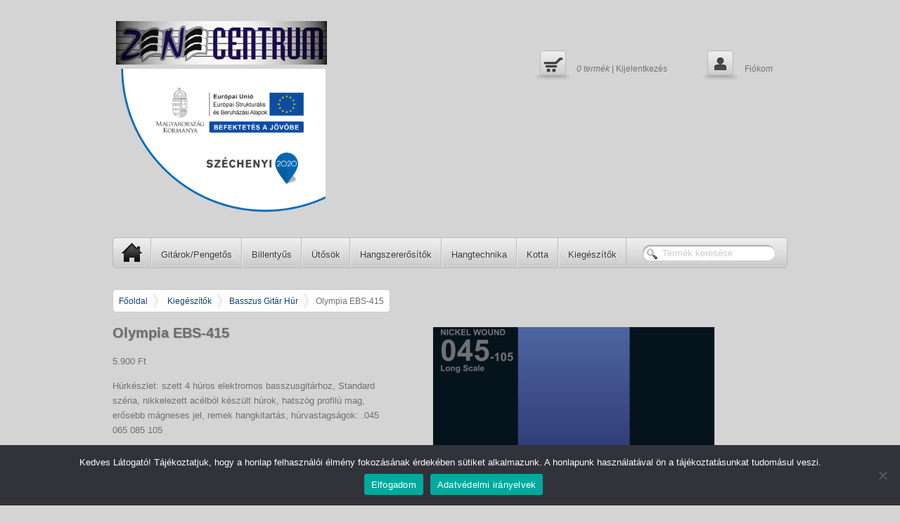

--- FILE ---
content_type: text/html; charset=UTF-8
request_url: https://zenecentrum.info/bolt/basszus_gitar_hur/olympia-ebs-466/
body_size: 90334
content:
<!DOCTYPE html>
<html lang="hu" class="no-js chrome chrome131 mac" >
<head>
<meta charset="UTF-8" />
<title>Olympia EBS-415 | zenecentrum</title>
  
<meta name="viewport" content="width=device-width, initial-scale=1.0">
<link rel="profile" href="http://gmpg.org/xfn/11" />
<link rel="stylesheet" type="text/css" media="all" href="https://zenecentrum.info/wp-content/themes/mio/style.css" />
<link rel="pingback" href="https://zenecentrum.info/xmlrpc.php" />
<meta name='robots' content='max-image-preview:large' />
	<style>img:is([sizes="auto" i], [sizes^="auto," i]) { contain-intrinsic-size: 3000px 1500px }</style>
	<link rel='dns-prefetch' href='//ajax.googleapis.com' />
<link rel="alternate" type="application/rss+xml" title="zenecentrum &raquo; hírcsatorna" href="https://zenecentrum.info/feed/" />
<link rel="alternate" type="application/rss+xml" title="zenecentrum &raquo; hozzászólás hírcsatorna" href="https://zenecentrum.info/comments/feed/" />
<link rel="alternate" type="application/rss+xml" title="zenecentrum &raquo; Olympia EBS-415 hozzászólás hírcsatorna" href="https://zenecentrum.info/bolt/basszus_gitar_hur/olympia-ebs-466/feed/" />
<link rel="icon" type="image/x-icon" href="https://zenecentrum.info/wp-content/themes/mio/images/favicon.ico" />
<script type="text/javascript">
/* <![CDATA[ */
window._wpemojiSettings = {"baseUrl":"https:\/\/s.w.org\/images\/core\/emoji\/15.0.3\/72x72\/","ext":".png","svgUrl":"https:\/\/s.w.org\/images\/core\/emoji\/15.0.3\/svg\/","svgExt":".svg","source":{"concatemoji":"https:\/\/zenecentrum.info\/wp-includes\/js\/wp-emoji-release.min.js?ver=eb4791c6f0981355014df6db9469e0cf"}};
/*! This file is auto-generated */
!function(i,n){var o,s,e;function c(e){try{var t={supportTests:e,timestamp:(new Date).valueOf()};sessionStorage.setItem(o,JSON.stringify(t))}catch(e){}}function p(e,t,n){e.clearRect(0,0,e.canvas.width,e.canvas.height),e.fillText(t,0,0);var t=new Uint32Array(e.getImageData(0,0,e.canvas.width,e.canvas.height).data),r=(e.clearRect(0,0,e.canvas.width,e.canvas.height),e.fillText(n,0,0),new Uint32Array(e.getImageData(0,0,e.canvas.width,e.canvas.height).data));return t.every(function(e,t){return e===r[t]})}function u(e,t,n){switch(t){case"flag":return n(e,"\ud83c\udff3\ufe0f\u200d\u26a7\ufe0f","\ud83c\udff3\ufe0f\u200b\u26a7\ufe0f")?!1:!n(e,"\ud83c\uddfa\ud83c\uddf3","\ud83c\uddfa\u200b\ud83c\uddf3")&&!n(e,"\ud83c\udff4\udb40\udc67\udb40\udc62\udb40\udc65\udb40\udc6e\udb40\udc67\udb40\udc7f","\ud83c\udff4\u200b\udb40\udc67\u200b\udb40\udc62\u200b\udb40\udc65\u200b\udb40\udc6e\u200b\udb40\udc67\u200b\udb40\udc7f");case"emoji":return!n(e,"\ud83d\udc26\u200d\u2b1b","\ud83d\udc26\u200b\u2b1b")}return!1}function f(e,t,n){var r="undefined"!=typeof WorkerGlobalScope&&self instanceof WorkerGlobalScope?new OffscreenCanvas(300,150):i.createElement("canvas"),a=r.getContext("2d",{willReadFrequently:!0}),o=(a.textBaseline="top",a.font="600 32px Arial",{});return e.forEach(function(e){o[e]=t(a,e,n)}),o}function t(e){var t=i.createElement("script");t.src=e,t.defer=!0,i.head.appendChild(t)}"undefined"!=typeof Promise&&(o="wpEmojiSettingsSupports",s=["flag","emoji"],n.supports={everything:!0,everythingExceptFlag:!0},e=new Promise(function(e){i.addEventListener("DOMContentLoaded",e,{once:!0})}),new Promise(function(t){var n=function(){try{var e=JSON.parse(sessionStorage.getItem(o));if("object"==typeof e&&"number"==typeof e.timestamp&&(new Date).valueOf()<e.timestamp+604800&&"object"==typeof e.supportTests)return e.supportTests}catch(e){}return null}();if(!n){if("undefined"!=typeof Worker&&"undefined"!=typeof OffscreenCanvas&&"undefined"!=typeof URL&&URL.createObjectURL&&"undefined"!=typeof Blob)try{var e="postMessage("+f.toString()+"("+[JSON.stringify(s),u.toString(),p.toString()].join(",")+"));",r=new Blob([e],{type:"text/javascript"}),a=new Worker(URL.createObjectURL(r),{name:"wpTestEmojiSupports"});return void(a.onmessage=function(e){c(n=e.data),a.terminate(),t(n)})}catch(e){}c(n=f(s,u,p))}t(n)}).then(function(e){for(var t in e)n.supports[t]=e[t],n.supports.everything=n.supports.everything&&n.supports[t],"flag"!==t&&(n.supports.everythingExceptFlag=n.supports.everythingExceptFlag&&n.supports[t]);n.supports.everythingExceptFlag=n.supports.everythingExceptFlag&&!n.supports.flag,n.DOMReady=!1,n.readyCallback=function(){n.DOMReady=!0}}).then(function(){return e}).then(function(){var e;n.supports.everything||(n.readyCallback(),(e=n.source||{}).concatemoji?t(e.concatemoji):e.wpemoji&&e.twemoji&&(t(e.twemoji),t(e.wpemoji)))}))}((window,document),window._wpemojiSettings);
/* ]]> */
</script>
<style id='wp-emoji-styles-inline-css' type='text/css'>

	img.wp-smiley, img.emoji {
		display: inline !important;
		border: none !important;
		box-shadow: none !important;
		height: 1em !important;
		width: 1em !important;
		margin: 0 0.07em !important;
		vertical-align: -0.1em !important;
		background: none !important;
		padding: 0 !important;
	}
</style>
<link rel='stylesheet' id='wp-block-library-css' href='https://zenecentrum.info/wp-includes/css/dist/block-library/style.min.css?ver=eb4791c6f0981355014df6db9469e0cf' type='text/css' media='all' />
<style id='classic-theme-styles-inline-css' type='text/css'>
/*! This file is auto-generated */
.wp-block-button__link{color:#fff;background-color:#32373c;border-radius:9999px;box-shadow:none;text-decoration:none;padding:calc(.667em + 2px) calc(1.333em + 2px);font-size:1.125em}.wp-block-file__button{background:#32373c;color:#fff;text-decoration:none}
</style>
<style id='global-styles-inline-css' type='text/css'>
:root{--wp--preset--aspect-ratio--square: 1;--wp--preset--aspect-ratio--4-3: 4/3;--wp--preset--aspect-ratio--3-4: 3/4;--wp--preset--aspect-ratio--3-2: 3/2;--wp--preset--aspect-ratio--2-3: 2/3;--wp--preset--aspect-ratio--16-9: 16/9;--wp--preset--aspect-ratio--9-16: 9/16;--wp--preset--color--black: #000000;--wp--preset--color--cyan-bluish-gray: #abb8c3;--wp--preset--color--white: #ffffff;--wp--preset--color--pale-pink: #f78da7;--wp--preset--color--vivid-red: #cf2e2e;--wp--preset--color--luminous-vivid-orange: #ff6900;--wp--preset--color--luminous-vivid-amber: #fcb900;--wp--preset--color--light-green-cyan: #7bdcb5;--wp--preset--color--vivid-green-cyan: #00d084;--wp--preset--color--pale-cyan-blue: #8ed1fc;--wp--preset--color--vivid-cyan-blue: #0693e3;--wp--preset--color--vivid-purple: #9b51e0;--wp--preset--gradient--vivid-cyan-blue-to-vivid-purple: linear-gradient(135deg,rgba(6,147,227,1) 0%,rgb(155,81,224) 100%);--wp--preset--gradient--light-green-cyan-to-vivid-green-cyan: linear-gradient(135deg,rgb(122,220,180) 0%,rgb(0,208,130) 100%);--wp--preset--gradient--luminous-vivid-amber-to-luminous-vivid-orange: linear-gradient(135deg,rgba(252,185,0,1) 0%,rgba(255,105,0,1) 100%);--wp--preset--gradient--luminous-vivid-orange-to-vivid-red: linear-gradient(135deg,rgba(255,105,0,1) 0%,rgb(207,46,46) 100%);--wp--preset--gradient--very-light-gray-to-cyan-bluish-gray: linear-gradient(135deg,rgb(238,238,238) 0%,rgb(169,184,195) 100%);--wp--preset--gradient--cool-to-warm-spectrum: linear-gradient(135deg,rgb(74,234,220) 0%,rgb(151,120,209) 20%,rgb(207,42,186) 40%,rgb(238,44,130) 60%,rgb(251,105,98) 80%,rgb(254,248,76) 100%);--wp--preset--gradient--blush-light-purple: linear-gradient(135deg,rgb(255,206,236) 0%,rgb(152,150,240) 100%);--wp--preset--gradient--blush-bordeaux: linear-gradient(135deg,rgb(254,205,165) 0%,rgb(254,45,45) 50%,rgb(107,0,62) 100%);--wp--preset--gradient--luminous-dusk: linear-gradient(135deg,rgb(255,203,112) 0%,rgb(199,81,192) 50%,rgb(65,88,208) 100%);--wp--preset--gradient--pale-ocean: linear-gradient(135deg,rgb(255,245,203) 0%,rgb(182,227,212) 50%,rgb(51,167,181) 100%);--wp--preset--gradient--electric-grass: linear-gradient(135deg,rgb(202,248,128) 0%,rgb(113,206,126) 100%);--wp--preset--gradient--midnight: linear-gradient(135deg,rgb(2,3,129) 0%,rgb(40,116,252) 100%);--wp--preset--font-size--small: 13px;--wp--preset--font-size--medium: 20px;--wp--preset--font-size--large: 36px;--wp--preset--font-size--x-large: 42px;--wp--preset--spacing--20: 0.44rem;--wp--preset--spacing--30: 0.67rem;--wp--preset--spacing--40: 1rem;--wp--preset--spacing--50: 1.5rem;--wp--preset--spacing--60: 2.25rem;--wp--preset--spacing--70: 3.38rem;--wp--preset--spacing--80: 5.06rem;--wp--preset--shadow--natural: 6px 6px 9px rgba(0, 0, 0, 0.2);--wp--preset--shadow--deep: 12px 12px 50px rgba(0, 0, 0, 0.4);--wp--preset--shadow--sharp: 6px 6px 0px rgba(0, 0, 0, 0.2);--wp--preset--shadow--outlined: 6px 6px 0px -3px rgba(255, 255, 255, 1), 6px 6px rgba(0, 0, 0, 1);--wp--preset--shadow--crisp: 6px 6px 0px rgba(0, 0, 0, 1);}:where(.is-layout-flex){gap: 0.5em;}:where(.is-layout-grid){gap: 0.5em;}body .is-layout-flex{display: flex;}.is-layout-flex{flex-wrap: wrap;align-items: center;}.is-layout-flex > :is(*, div){margin: 0;}body .is-layout-grid{display: grid;}.is-layout-grid > :is(*, div){margin: 0;}:where(.wp-block-columns.is-layout-flex){gap: 2em;}:where(.wp-block-columns.is-layout-grid){gap: 2em;}:where(.wp-block-post-template.is-layout-flex){gap: 1.25em;}:where(.wp-block-post-template.is-layout-grid){gap: 1.25em;}.has-black-color{color: var(--wp--preset--color--black) !important;}.has-cyan-bluish-gray-color{color: var(--wp--preset--color--cyan-bluish-gray) !important;}.has-white-color{color: var(--wp--preset--color--white) !important;}.has-pale-pink-color{color: var(--wp--preset--color--pale-pink) !important;}.has-vivid-red-color{color: var(--wp--preset--color--vivid-red) !important;}.has-luminous-vivid-orange-color{color: var(--wp--preset--color--luminous-vivid-orange) !important;}.has-luminous-vivid-amber-color{color: var(--wp--preset--color--luminous-vivid-amber) !important;}.has-light-green-cyan-color{color: var(--wp--preset--color--light-green-cyan) !important;}.has-vivid-green-cyan-color{color: var(--wp--preset--color--vivid-green-cyan) !important;}.has-pale-cyan-blue-color{color: var(--wp--preset--color--pale-cyan-blue) !important;}.has-vivid-cyan-blue-color{color: var(--wp--preset--color--vivid-cyan-blue) !important;}.has-vivid-purple-color{color: var(--wp--preset--color--vivid-purple) !important;}.has-black-background-color{background-color: var(--wp--preset--color--black) !important;}.has-cyan-bluish-gray-background-color{background-color: var(--wp--preset--color--cyan-bluish-gray) !important;}.has-white-background-color{background-color: var(--wp--preset--color--white) !important;}.has-pale-pink-background-color{background-color: var(--wp--preset--color--pale-pink) !important;}.has-vivid-red-background-color{background-color: var(--wp--preset--color--vivid-red) !important;}.has-luminous-vivid-orange-background-color{background-color: var(--wp--preset--color--luminous-vivid-orange) !important;}.has-luminous-vivid-amber-background-color{background-color: var(--wp--preset--color--luminous-vivid-amber) !important;}.has-light-green-cyan-background-color{background-color: var(--wp--preset--color--light-green-cyan) !important;}.has-vivid-green-cyan-background-color{background-color: var(--wp--preset--color--vivid-green-cyan) !important;}.has-pale-cyan-blue-background-color{background-color: var(--wp--preset--color--pale-cyan-blue) !important;}.has-vivid-cyan-blue-background-color{background-color: var(--wp--preset--color--vivid-cyan-blue) !important;}.has-vivid-purple-background-color{background-color: var(--wp--preset--color--vivid-purple) !important;}.has-black-border-color{border-color: var(--wp--preset--color--black) !important;}.has-cyan-bluish-gray-border-color{border-color: var(--wp--preset--color--cyan-bluish-gray) !important;}.has-white-border-color{border-color: var(--wp--preset--color--white) !important;}.has-pale-pink-border-color{border-color: var(--wp--preset--color--pale-pink) !important;}.has-vivid-red-border-color{border-color: var(--wp--preset--color--vivid-red) !important;}.has-luminous-vivid-orange-border-color{border-color: var(--wp--preset--color--luminous-vivid-orange) !important;}.has-luminous-vivid-amber-border-color{border-color: var(--wp--preset--color--luminous-vivid-amber) !important;}.has-light-green-cyan-border-color{border-color: var(--wp--preset--color--light-green-cyan) !important;}.has-vivid-green-cyan-border-color{border-color: var(--wp--preset--color--vivid-green-cyan) !important;}.has-pale-cyan-blue-border-color{border-color: var(--wp--preset--color--pale-cyan-blue) !important;}.has-vivid-cyan-blue-border-color{border-color: var(--wp--preset--color--vivid-cyan-blue) !important;}.has-vivid-purple-border-color{border-color: var(--wp--preset--color--vivid-purple) !important;}.has-vivid-cyan-blue-to-vivid-purple-gradient-background{background: var(--wp--preset--gradient--vivid-cyan-blue-to-vivid-purple) !important;}.has-light-green-cyan-to-vivid-green-cyan-gradient-background{background: var(--wp--preset--gradient--light-green-cyan-to-vivid-green-cyan) !important;}.has-luminous-vivid-amber-to-luminous-vivid-orange-gradient-background{background: var(--wp--preset--gradient--luminous-vivid-amber-to-luminous-vivid-orange) !important;}.has-luminous-vivid-orange-to-vivid-red-gradient-background{background: var(--wp--preset--gradient--luminous-vivid-orange-to-vivid-red) !important;}.has-very-light-gray-to-cyan-bluish-gray-gradient-background{background: var(--wp--preset--gradient--very-light-gray-to-cyan-bluish-gray) !important;}.has-cool-to-warm-spectrum-gradient-background{background: var(--wp--preset--gradient--cool-to-warm-spectrum) !important;}.has-blush-light-purple-gradient-background{background: var(--wp--preset--gradient--blush-light-purple) !important;}.has-blush-bordeaux-gradient-background{background: var(--wp--preset--gradient--blush-bordeaux) !important;}.has-luminous-dusk-gradient-background{background: var(--wp--preset--gradient--luminous-dusk) !important;}.has-pale-ocean-gradient-background{background: var(--wp--preset--gradient--pale-ocean) !important;}.has-electric-grass-gradient-background{background: var(--wp--preset--gradient--electric-grass) !important;}.has-midnight-gradient-background{background: var(--wp--preset--gradient--midnight) !important;}.has-small-font-size{font-size: var(--wp--preset--font-size--small) !important;}.has-medium-font-size{font-size: var(--wp--preset--font-size--medium) !important;}.has-large-font-size{font-size: var(--wp--preset--font-size--large) !important;}.has-x-large-font-size{font-size: var(--wp--preset--font-size--x-large) !important;}
:where(.wp-block-post-template.is-layout-flex){gap: 1.25em;}:where(.wp-block-post-template.is-layout-grid){gap: 1.25em;}
:where(.wp-block-columns.is-layout-flex){gap: 2em;}:where(.wp-block-columns.is-layout-grid){gap: 2em;}
:root :where(.wp-block-pullquote){font-size: 1.5em;line-height: 1.6;}
</style>
<link rel='stylesheet' id='cookie-notice-front-css' href='https://zenecentrum.info/wp-content/plugins/cookie-notice/css/front.min.css?ver=2.5.7' type='text/css' media='all' />
<link rel='stylesheet' id='sp_woocommerce_styles-css' href='https://zenecentrum.info/wp-content/themes/mio/style-woo.css?ver=2.2.4' type='text/css' media='all' />
<link rel='stylesheet' id='sp_mobile_styles-css' href='https://zenecentrum.info/wp-content/themes/mio/mobile-styles.css?ver=2.2.4' type='text/css' media='all' />
<link rel='stylesheet' id='ngg_basic_slideshow_style-css' href='https://zenecentrum.info/wp-content/plugins/nextgen-gallery/products/photocrati_nextgen/modules/nextgen_basic_gallery/static/slideshow/ngg_basic_slideshow.css?ver=3.41' type='text/css' media='all' />
<link rel='stylesheet' id='ngg_slick_slideshow_style-css' href='https://zenecentrum.info/wp-content/plugins/nextgen-gallery/products/photocrati_nextgen/modules/nextgen_basic_gallery/static/slideshow/slick/slick.css?ver=3.41' type='text/css' media='all' />
<link rel='stylesheet' id='ngg_slick_slideshow_theme-css' href='https://zenecentrum.info/wp-content/plugins/nextgen-gallery/products/photocrati_nextgen/modules/nextgen_basic_gallery/static/slideshow/slick/slick-theme.css?ver=3.41' type='text/css' media='all' />
<link rel='stylesheet' id='ngg_trigger_buttons-css' href='https://zenecentrum.info/wp-content/plugins/nextgen-gallery/products/photocrati_nextgen/modules/nextgen_gallery_display/static/trigger_buttons.css?ver=3.41' type='text/css' media='all' />
<link rel='stylesheet' id='fancybox-0-css' href='https://zenecentrum.info/wp-content/plugins/nextgen-gallery/products/photocrati_nextgen/modules/lightbox/static/fancybox/jquery.fancybox-1.3.4.css?ver=3.41' type='text/css' media='all' />
<link rel='stylesheet' id='fontawesome_v4_shim_style-css' href='https://zenecentrum.info/wp-content/plugins/nextgen-gallery/products/photocrati_nextgen/modules/nextgen_gallery_display/static/fontawesome/css/v4-shims.min.css?ver=eb4791c6f0981355014df6db9469e0cf' type='text/css' media='all' />
<link rel='stylesheet' id='fontawesome-css' href='https://zenecentrum.info/wp-content/plugins/nextgen-gallery/products/photocrati_nextgen/modules/nextgen_gallery_display/static/fontawesome/css/all.min.css?ver=eb4791c6f0981355014df6db9469e0cf' type='text/css' media='all' />
<link rel='stylesheet' id='nextgen_widgets_style-css' href='https://zenecentrum.info/wp-content/plugins/nextgen-gallery/products/photocrati_nextgen/modules/widget/static/widgets.css?ver=3.41' type='text/css' media='all' />
<link rel='stylesheet' id='nextgen_basic_slideshow_style-css' href='https://zenecentrum.info/wp-content/plugins/nextgen-gallery/products/photocrati_nextgen/modules/nextgen_basic_gallery/static/slideshow/ngg_basic_slideshow.css?ver=3.41' type='text/css' media='all' />
<script type="text/javascript" id="cookie-notice-front-js-before">
/* <![CDATA[ */
var cnArgs = {"ajaxUrl":"https:\/\/zenecentrum.info\/wp-admin\/admin-ajax.php","nonce":"d2723603ac","hideEffect":"fade","position":"bottom","onScroll":false,"onScrollOffset":100,"onClick":false,"cookieName":"cookie_notice_accepted","cookieTime":2592000,"cookieTimeRejected":2592000,"globalCookie":false,"redirection":false,"cache":false,"revokeCookies":false,"revokeCookiesOpt":"automatic"};
/* ]]> */
</script>
<script type="text/javascript" src="https://zenecentrum.info/wp-content/plugins/cookie-notice/js/front.min.js?ver=2.5.7" id="cookie-notice-front-js"></script>
<script type="text/javascript" src="https://zenecentrum.info/wp-includes/js/jquery/jquery.min.js?ver=3.7.1" id="jquery-core-js"></script>
<script type="text/javascript" src="https://zenecentrum.info/wp-includes/js/jquery/jquery-migrate.min.js?ver=3.4.1" id="jquery-migrate-js"></script>
<script type="text/javascript" src="https://zenecentrum.info/wp-content/themes/mio/js/modernizr.min.js?ver=2.6.2" id="modernizr-js"></script>
<script type="text/javascript" src="https://zenecentrum.info/wp-content/themes/mio/js/respond.min.js?ver=1.1.0" id="respond-js-js"></script>
<script type="text/javascript" src="https://zenecentrum.info/wp-content/themes/mio/js/audio.min.js?ver=2.2.4" id="audio-js-js"></script>
<script type="text/javascript" src="https://zenecentrum.info/wp-content/plugins/nextgen-gallery/products/photocrati_nextgen/modules/nextgen_basic_gallery/static/slideshow/slick/slick-1.8.0-modded.js?ver=3.41" id="ngg_slick-js"></script>
<script type="text/javascript" id="photocrati_ajax-js-extra">
/* <![CDATA[ */
var photocrati_ajax = {"url":"https:\/\/zenecentrum.info\/index.php?photocrati_ajax=1","wp_home_url":"https:\/\/zenecentrum.info","wp_site_url":"https:\/\/zenecentrum.info","wp_root_url":"https:\/\/zenecentrum.info","wp_plugins_url":"https:\/\/zenecentrum.info\/wp-content\/plugins","wp_content_url":"https:\/\/zenecentrum.info\/wp-content","wp_includes_url":"https:\/\/zenecentrum.info\/wp-includes\/","ngg_param_slug":"nggallery"};
/* ]]> */
</script>
<script type="text/javascript" src="https://zenecentrum.info/wp-content/plugins/nextgen-gallery/products/photocrati_nextgen/modules/ajax/static/ajax.min.js?ver=3.41" id="photocrati_ajax-js"></script>
<script type="text/javascript" src="https://zenecentrum.info/wp-content/plugins/nextgen-gallery/products/photocrati_nextgen/modules/nextgen_basic_gallery/static/slideshow/ngg_basic_slideshow.js?ver=3.41" id="photocrati-nextgen_basic_slideshow-js"></script>
<script type="text/javascript" src="https://zenecentrum.info/wp-content/plugins/nextgen-gallery/products/photocrati_nextgen/modules/nextgen_gallery_display/static/fontawesome/js/v4-shims.min.js?ver=5.3.1" id="fontawesome_v4_shim-js"></script>
<script type="text/javascript" defer data-auto-replace-svg="false" data-keep-original-source="false" data-search-pseudo-elements src="https://zenecentrum.info/wp-content/plugins/nextgen-gallery/products/photocrati_nextgen/modules/nextgen_gallery_display/static/fontawesome/js/all.min.js?ver=5.3.1" id="fontawesome-js"></script>
<link rel="https://api.w.org/" href="https://zenecentrum.info/wp-json/" /><link rel="EditURI" type="application/rsd+xml" title="RSD" href="https://zenecentrum.info/xmlrpc.php?rsd" />

<link rel="canonical" href="https://zenecentrum.info/bolt/basszus_gitar_hur/olympia-ebs-466/" />
<link rel='shortlink' href='https://zenecentrum.info/?p=1258' />
<link rel="alternate" title="oEmbed (JSON)" type="application/json+oembed" href="https://zenecentrum.info/wp-json/oembed/1.0/embed?url=https%3A%2F%2Fzenecentrum.info%2Fbolt%2Fbasszus_gitar_hur%2Folympia-ebs-466%2F" />
<link rel="alternate" title="oEmbed (XML)" type="text/xml+oembed" href="https://zenecentrum.info/wp-json/oembed/1.0/embed?url=https%3A%2F%2Fzenecentrum.info%2Fbolt%2Fbasszus_gitar_hur%2Folympia-ebs-466%2F&#038;format=xml" />
<link rel="alternate" type="application/rss+xml"  title="Új termékek" href="https://zenecentrum.info/bolt/feed/" />
<!--CONTROL PANEL AND DYNAMIC STYLES-->
<style type="text/css">
#tagline {font-size:13px;}
#logo:link,#logo:visited {font-size:44px;}
#logo:link,#logo:visited {font-weight:bold;}
nav#main-nav > ul > li > a {font-size:13px !important;}
nav#main-nav > ul > li:hover > a, nav#main-nav > ul > li > a:hover {color:#23a2c2 !important;}
nav#main-nav ul ul li a {font-size:13px !important;}
nav#main-nav ul ul > li:hover > a, nav#main-nav ul ul > li > a:hover {color:#ff3c00 !important;}
nav#main-nav ul ul ul li a {font-size:13px !important;}
body {background-position:center center;}
body {background-repeat:repeat;}
body {background-attachment:scroll;}
body {background-color:#d4d4d4;}
body {background-image:none;}
</style>
<!--END CONTROL PANEL AND DYNAMIC STYLES-->


<!-- WooCommerce Version -->
<meta name="generator" content="WooCommerce 2.0.20" />

		<style type="text/css" id="wp-custom-css">
			div#slideshow-2 {
    display: none;
}		</style>
		</head>

<body class="product-template-default single single-product postid-1258 cookies-not-set woocommerce woocommerce-page">
<div id="fb-root"></div>
<script>(function(d, s, id) {
var js, fjs = d.getElementsByTagName(s)[0];
if (d.getElementById(id)) {return;}
js = d.createElement(s); js.id = id;
js.src = "//connect.facebook.net/en_US/all.js#xfbml=1";
fjs.parentNode.insertBefore(js, fjs);
}(document, "script", "facebook-jssdk"));</script>
<div id="wrap-all">
<div class="container">
<div id="wrapper" class="hfeed">
	<header class="group" id="header">
            <!--LOGO--> 
                        <a href="https://zenecentrum.info" title="Kezdőlap" id="logo">
            <img src="https://zenecentrum.info/wp-content/uploads/2014/02/Zenecentrum-andrassy-11.jpg" alt="Kezdőlap" />            </a>
<a href="https://zenecentrum.info/ginop-palyazat/"><img class="alignnone size-full wp-image-2176" alt="szechenyi-2020-strukturalis-alap-logo.png.jpg" src="https://zenecentrum.info/wp-content/uploads/2021/07/szechenyi-2020-strukturalis-alap-logo.png.jpg.png" width="318" height="220" style="margin:0px -15px;right"/></a>
            <!--END LOGO-->
        <!--TAGLINE-->
                        
        <!--END TAGLINE-->
        						            
        <div id="header_cart"><a href="https://zenecentrum.info/kosar/" title="Kijelentkezés" class="cart_icon">
                <em class="count">
                											0                          
                        </em> <em class="item">termék</em> | <span class="icon">Cart</span>Kijelentkezés<span class="shadow"></span></a>
    	</div><!--close header_cart-->
		        
		<div id="account">
            <a href="https://zenecentrum.info/fiokom/" title="Fiókom" class="account_icon"><span class="icon">Account</span>Fiókom<span class="shadow"></span></a>
        </div><!--close account-->
        			            <nav class="group" id="main-nav">
            <ul id="menu-menu_top" class="menu"><li id="menu-item-120" class="home menu-item menu-item-type-post_type menu-item-object-page menu-item-home menu-item-120"><span class="before">&nbsp;</span><a href="https://zenecentrum.info/"><span></span>SP Home</a></li>
<li id="menu-item-55" class="menu-item menu-item-type-taxonomy menu-item-object-product_cat menu-item-has-children menu-item-55 has_children"><span class="before">&nbsp;</span><a href="https://zenecentrum.info/termek-kategoria/gitarok-pengetos/"><span></span>Gitárok/Pengetős</a>
<ul class="sub-menu">
	<li id="menu-item-66" class="info menu-item menu-item-type-taxonomy menu-item-object-product_cat menu-item-66"><span class="before">&nbsp;</span><a href="https://zenecentrum.info/termek-kategoria/gitarok-pengetos/szologitar-jazzgitar/"><span></span>Szólógitár / Jazz gitár</a></li>
	<li id="menu-item-63" class="info menu-item menu-item-type-taxonomy menu-item-object-product_cat menu-item-63"><span class="before">&nbsp;</span><a href="https://zenecentrum.info/termek-kategoria/gitarok-pengetos/basszusgitar/"><span></span>Basszusgitár</a></li>
	<li id="menu-item-61" class="info menu-item menu-item-type-taxonomy menu-item-object-product_cat menu-item-61"><span class="before">&nbsp;</span><a href="https://zenecentrum.info/termek-kategoria/gitarok-pengetos/akusztikus-basszusgitar/"><span></span>Akusztikus basszusgitár</a></li>
	<li id="menu-item-62" class="info menu-item menu-item-type-taxonomy menu-item-object-product_cat menu-item-62"><span class="before">&nbsp;</span><a href="https://zenecentrum.info/termek-kategoria/gitarok-pengetos/akusztikus-gitar/"><span></span>Akusztikus gitár (fém húr)</a></li>
	<li id="menu-item-65" class="info menu-item menu-item-type-taxonomy menu-item-object-product_cat menu-item-65"><span class="before">&nbsp;</span><a href="https://zenecentrum.info/termek-kategoria/gitarok-pengetos/klasszikus-gitar/"><span></span>Klasszikus gitár (nylon húr)</a></li>
	<li id="menu-item-64" class="info menu-item menu-item-type-taxonomy menu-item-object-product_cat menu-item-64"><span class="before">&nbsp;</span><a href="https://zenecentrum.info/termek-kategoria/gitarok-pengetos/egyeb-pengetos/"><span></span>Egyéb pengetős</a></li>
	<li id="menu-item-67" class="info menu-item menu-item-type-taxonomy menu-item-object-product_cat menu-item-67"><span class="before">&nbsp;</span><a href="https://zenecentrum.info/termek-kategoria/gitarok-pengetos/alkatreszek/"><span></span>Alkatrészek</a></li>
	<li id="menu-item-68" class="info menu-item menu-item-type-taxonomy menu-item-object-product_cat menu-item-68"><span class="before">&nbsp;</span><a href="https://zenecentrum.info/termek-kategoria/gitarok-pengetos/hevederek/"><span></span>Hevederek</a></li>
	<li id="menu-item-267" class="info menu-item menu-item-type-taxonomy menu-item-object-product_cat menu-item-267"><span class="before">&nbsp;</span><a href="https://zenecentrum.info/termek-kategoria/gitarok-pengetos/gitar-effektek-pedalok/"><span></span>Gitár effektek, pedálok</a></li>
</ul>
</li>
<li id="menu-item-54" class="menu-item menu-item-type-taxonomy menu-item-object-product_cat menu-item-has-children menu-item-54 has_children"><span class="before">&nbsp;</span><a href="https://zenecentrum.info/termek-kategoria/billentyus/"><span></span>Billentyűs</a>
<ul class="sub-menu">
	<li id="menu-item-69" class="arrow menu-item menu-item-type-taxonomy menu-item-object-product_cat menu-item-69"><span class="before">&nbsp;</span><a href="https://zenecentrum.info/termek-kategoria/billentyus/digitalis-zongorak/"><span></span>Digitális zongorák</a></li>
	<li id="menu-item-71" class="arrow menu-item menu-item-type-taxonomy menu-item-object-product_cat menu-item-71"><span class="before">&nbsp;</span><a href="https://zenecentrum.info/termek-kategoria/billentyus/szintetizatorok/"><span></span>Szintetizátorok</a></li>
	<li id="menu-item-70" class="arrow menu-item menu-item-type-taxonomy menu-item-object-product_cat menu-item-70"><span class="before">&nbsp;</span><a href="https://zenecentrum.info/termek-kategoria/billentyus/kiseroautomatikasok/"><span></span>Kísérőautomatikások</a></li>
</ul>
</li>
<li id="menu-item-59" class="menu-item menu-item-type-taxonomy menu-item-object-product_cat menu-item-has-children menu-item-59 has_children"><span class="before">&nbsp;</span><a href="https://zenecentrum.info/termek-kategoria/utosok/"><span></span>Ütősök</a>
<ul class="sub-menu">
	<li id="menu-item-72" class="dot menu-item menu-item-type-taxonomy menu-item-object-product_cat menu-item-72"><span class="before">&nbsp;</span><a href="https://zenecentrum.info/termek-kategoria/utosok/akusztikus-dobok/"><span></span>Akusztikus dobok</a></li>
	<li id="menu-item-75" class="dot menu-item menu-item-type-taxonomy menu-item-object-product_cat menu-item-75"><span class="before">&nbsp;</span><a href="https://zenecentrum.info/termek-kategoria/utosok/elektromos-dobok/"><span></span>Elektromos dobok</a></li>
	<li id="menu-item-74" class="dot menu-item menu-item-type-taxonomy menu-item-object-product_cat menu-item-74"><span class="before">&nbsp;</span><a href="https://zenecentrum.info/termek-kategoria/utosok/cinek/"><span></span>Cinek</a></li>
	<li id="menu-item-77" class="dot menu-item menu-item-type-taxonomy menu-item-object-product_cat menu-item-77"><span class="before">&nbsp;</span><a href="https://zenecentrum.info/termek-kategoria/utosok/labgepek/"><span></span>Lábgépek</a></li>
	<li id="menu-item-73" class="dot menu-item menu-item-type-taxonomy menu-item-object-product_cat menu-item-73"><span class="before">&nbsp;</span><a href="https://zenecentrum.info/termek-kategoria/utosok/allvanyzatok/"><span></span>Állványzatok</a></li>
	<li id="menu-item-76" class="dot menu-item menu-item-type-taxonomy menu-item-object-product_cat menu-item-76"><span class="before">&nbsp;</span><a href="https://zenecentrum.info/termek-kategoria/utosok/kiegeszitok-utosok/"><span></span>Kiegészítők</a></li>
</ul>
</li>
<li id="menu-item-56" class="menu-item menu-item-type-taxonomy menu-item-object-product_cat menu-item-has-children menu-item-56 has_children"><span class="before">&nbsp;</span><a href="https://zenecentrum.info/termek-kategoria/hangszererositok/"><span></span>Hangszererősítők</a>
<ul class="sub-menu">
	<li id="menu-item-82" class="checkmark menu-item menu-item-type-taxonomy menu-item-object-product_cat menu-item-82"><span class="before">&nbsp;</span><a href="https://zenecentrum.info/termek-kategoria/hangszererositok/szologitar-fej/"><span></span>Szólógitár fej</a></li>
	<li id="menu-item-83" class="checkmark menu-item menu-item-type-taxonomy menu-item-object-product_cat menu-item-83"><span class="before">&nbsp;</span><a href="https://zenecentrum.info/termek-kategoria/hangszererositok/szologitar-hangfal/"><span></span>Szólógitár hangfal</a></li>
	<li id="menu-item-84" class="checkmark menu-item menu-item-type-taxonomy menu-item-object-product_cat menu-item-84"><span class="before">&nbsp;</span><a href="https://zenecentrum.info/termek-kategoria/hangszererositok/szologitar-kombo/"><span></span>Szólógitár kombó</a></li>
	<li id="menu-item-79" class="checkmark menu-item menu-item-type-taxonomy menu-item-object-product_cat menu-item-79"><span class="before">&nbsp;</span><a href="https://zenecentrum.info/termek-kategoria/hangszererositok/basszusgitar-fej/"><span></span>Basszusgitár fej</a></li>
	<li id="menu-item-80" class="checkmark menu-item menu-item-type-taxonomy menu-item-object-product_cat menu-item-80"><span class="before">&nbsp;</span><a href="https://zenecentrum.info/termek-kategoria/hangszererositok/basszusgitar-hangfal/"><span></span>Basszusgitár hangfal</a></li>
	<li id="menu-item-81" class="checkmark menu-item menu-item-type-taxonomy menu-item-object-product_cat menu-item-81"><span class="before">&nbsp;</span><a href="https://zenecentrum.info/termek-kategoria/hangszererositok/basszusgitar-kombo/"><span></span>Basszusgitár kombó</a></li>
	<li id="menu-item-78" class="checkmark menu-item menu-item-type-taxonomy menu-item-object-product_cat menu-item-78"><span class="before">&nbsp;</span><a href="https://zenecentrum.info/termek-kategoria/hangszererositok/akusztiku-erosito/"><span></span>Akusztikus erősítő</a></li>
	<li id="menu-item-85" class="checkmark menu-item menu-item-type-taxonomy menu-item-object-product_cat menu-item-85"><span class="before">&nbsp;</span><a href="https://zenecentrum.info/termek-kategoria/hangszererositok/billentyuerositok/"><span></span>Billentyűerősítő</a></li>
</ul>
</li>
<li id="menu-item-57" class="menu-item menu-item-type-taxonomy menu-item-object-product_cat menu-item-has-children menu-item-57 has_children"><span class="before">&nbsp;</span><a href="https://zenecentrum.info/termek-kategoria/hangtechnika/"><span></span>Hangtechnika</a>
<ul class="sub-menu">
	<li id="menu-item-94" class="flag menu-item menu-item-type-taxonomy menu-item-object-product_cat menu-item-94"><span class="before">&nbsp;</span><a href="https://zenecentrum.info/termek-kategoria/hangtechnika/erositok/"><span></span>Erősítők</a></li>
	<li id="menu-item-89" class="flag menu-item menu-item-type-taxonomy menu-item-object-product_cat menu-item-89"><span class="before">&nbsp;</span><a href="https://zenecentrum.info/termek-kategoria/hangtechnika/hangfalak/"><span></span>Hangfalak</a></li>
	<li id="menu-item-90" class="flag menu-item menu-item-type-taxonomy menu-item-object-product_cat menu-item-90"><span class="before">&nbsp;</span><a href="https://zenecentrum.info/termek-kategoria/hangtechnika/hangkartya/"><span></span>Hangkártya</a></li>
	<li id="menu-item-92" class="flag menu-item menu-item-type-taxonomy menu-item-object-product_cat menu-item-92"><span class="before">&nbsp;</span><a href="https://zenecentrum.info/termek-kategoria/hangtechnika/keverok/"><span></span>Keverők</a></li>
	<li id="menu-item-93" class="flag menu-item menu-item-type-taxonomy menu-item-object-product_cat menu-item-93"><span class="before">&nbsp;</span><a href="https://zenecentrum.info/termek-kategoria/hangtechnika/mikrofonok/"><span></span>Mikrofonok</a></li>
	<li id="menu-item-88" class="flag menu-item menu-item-type-taxonomy menu-item-object-product_cat menu-item-88"><span class="before">&nbsp;</span><a href="https://zenecentrum.info/termek-kategoria/hangtechnika/enek-effektek/"><span></span>Ének effektek</a></li>
	<li id="menu-item-86" class="flag menu-item menu-item-type-taxonomy menu-item-object-product_cat menu-item-86"><span class="before">&nbsp;</span><a href="https://zenecentrum.info/termek-kategoria/hangtechnika/allvanyok/"><span></span>Állványok</a></li>
	<li id="menu-item-91" class="flag menu-item menu-item-type-taxonomy menu-item-object-product_cat menu-item-91"><span class="before">&nbsp;</span><a href="https://zenecentrum.info/termek-kategoria/hangtechnika/kabelek/"><span></span>Kábelek</a></li>
	<li id="menu-item-87" class="flag menu-item menu-item-type-taxonomy menu-item-object-product_cat menu-item-87"><span class="before">&nbsp;</span><a href="https://zenecentrum.info/termek-kategoria/hangtechnika/dugok-csatlakozok/"><span></span>Dugók-csatlakozók</a></li>
	<li id="menu-item-810" class="flag menu-item menu-item-type-taxonomy menu-item-object-product_cat menu-item-810"><span class="before">&nbsp;</span><a href="https://zenecentrum.info/termek-kategoria/hangtechnika/studio/"><span></span>Stúdió</a></li>
</ul>
</li>
<li id="menu-item-58" class="menu-item menu-item-type-taxonomy menu-item-object-product_cat menu-item-58"><span class="before">&nbsp;</span><a href="https://zenecentrum.info/termek-kategoria/kotta/"><span></span>Kotta</a></li>
<li id="menu-item-60" class="menu-item menu-item-type-taxonomy menu-item-object-product_cat current-product-ancestor menu-item-has-children menu-item-60 has_children"><span class="before">&nbsp;</span><a href="https://zenecentrum.info/termek-kategoria/kiegeszitok/"><span></span>Kiegészítők</a>
<ul class="sub-menu">
	<li id="menu-item-649" class="menu-item menu-item-type-taxonomy menu-item-object-product_cat menu-item-has-children menu-item-649 has_children"><span class="before">&nbsp;</span><a href="https://zenecentrum.info/termek-kategoria/kiegeszitok/fuvosok/"><span></span>Fúvósok</a>
	<ul class="sub-menu">
		<li id="menu-item-652" class="menu-item menu-item-type-taxonomy menu-item-object-product_cat menu-item-652"><span class="before">&nbsp;</span><a href="https://zenecentrum.info/termek-kategoria/kiegeszitok/fuvosok/rez-fuvos/"><span></span>Réz fúvós</a></li>
		<li id="menu-item-651" class="menu-item menu-item-type-taxonomy menu-item-object-product_cat menu-item-651"><span class="before">&nbsp;</span><a href="https://zenecentrum.info/termek-kategoria/kiegeszitok/fuvosok/fa-fuvos/"><span></span>Fa fúvós</a></li>
		<li id="menu-item-653" class="menu-item menu-item-type-taxonomy menu-item-object-product_cat menu-item-653"><span class="before">&nbsp;</span><a href="https://zenecentrum.info/termek-kategoria/kiegeszitok/fuvosok/szajharmonika/"><span></span>Szájharmónika</a></li>
		<li id="menu-item-650" class="menu-item menu-item-type-taxonomy menu-item-object-product_cat menu-item-650"><span class="before">&nbsp;</span><a href="https://zenecentrum.info/termek-kategoria/kiegeszitok/fuvosok/egyeb_fuvos/"><span></span>Egyéb fúvós</a></li>
	</ul>
</li>
	<li id="menu-item-165" class="menu-item menu-item-type-taxonomy menu-item-object-product_cat menu-item-165"><span class="before">&nbsp;</span><a href="https://zenecentrum.info/termek-kategoria/kiegeszitok/elektomos_gitar_hur/"><span></span>Elektromos Gitár Húr</a></li>
	<li id="menu-item-166" class="menu-item menu-item-type-taxonomy menu-item-object-product_cat menu-item-166"><span class="before">&nbsp;</span><a href="https://zenecentrum.info/termek-kategoria/kiegeszitok/akusztikus_gitar_hur/"><span></span>Akusztikus Gitár Húr</a></li>
	<li id="menu-item-167" class="menu-item menu-item-type-taxonomy menu-item-object-product_cat current-product-ancestor current-menu-parent current-product-parent menu-item-167"><span class="before">&nbsp;</span><a href="https://zenecentrum.info/termek-kategoria/kiegeszitok/basszus_gitar_hur/"><span></span>Basszus Gitár Húr</a></li>
	<li id="menu-item-168" class="menu-item menu-item-type-taxonomy menu-item-object-product_cat menu-item-168"><span class="before">&nbsp;</span><a href="https://zenecentrum.info/termek-kategoria/kiegeszitok/hegedu_hur/"><span></span>Hegedű Húr</a></li>
	<li id="menu-item-169" class="menu-item menu-item-type-taxonomy menu-item-object-product_cat menu-item-169"><span class="before">&nbsp;</span><a href="https://zenecentrum.info/termek-kategoria/kiegeszitok/klasszikusgitar_hur/"><span></span>Klasszikus Gitár Húr</a></li>
</ul>
</li>
</ul> 
        	<form action="https://zenecentrum.info/" method="get" class="searchform">
    <fieldset>
        
        <input type="text" name="s" class="search" value="Termék keresése" />
        <input type="hidden" value="product" name="post_type" />
    </fieldset>
</form>
            </nav>
        <input type="hidden" value="1" id="skins" />        
	</header>

	<div id="content_container" class="group">

	<div id="container" class="group no-sidebars"><div id="content" role="main"><nav class="woocommerce-breadcrumb" itemprop="breadcrumb"><a class="home" href="https://zenecentrum.info">Főoldal</a> <a href="https://zenecentrum.info/termek-kategoria/kiegeszitok/">Kiegészítők</a><a href="https://zenecentrum.info/termek-kategoria/kiegeszitok/basszus_gitar_hur/">Basszus Gitár Húr</a>Olympia EBS-415</nav>    <div id="single_product_page_container">
    <div class="single_product_display group">
		
			

<div itemscope itemtype="http://schema.org/Product" id="product-1258" class="group post-1258 product type-product status-publish has-post-thumbnail hentry product_type-simple product_cat-basszus_gitar_hur instock">

	<div class="imagecol images">
	
		<a data-rel="prettyPhoto[1258]" href="https://zenecentrum.info/wp-content/uploads/2020/04/Olympia_EBS-415.jpg" class="zoom thickbox preview_link" title="Olympia EBS-415" data-id="1258" onclick="return false;">
        <img width="400" height="400" class="product_image attachment-shop_single wp-post-image" alt="Olympia EBS-415" src="https://zenecentrum.info/wp-content/themes/mio/sp-framework/timthumb/timthumb.php?src=https://zenecentrum.info/wp-content/uploads/2020/04/Olympia_EBS-415.jpg&amp;h=400&amp;w=400&amp;zc=1&amp;q=90&amp;a=c&amp;s=&amp;f=&amp;cc=&amp;ct=" />
        </a>

	            
  </div><!--close imagecol-->
	<div class="productcol">
        <div class="summary">
    
            <h1 itemprop="name" class="product_title entry-title prodtitle">Olympia EBS-415</h1><div itemprop="offers" itemscope itemtype="http://schema.org/Offer">
	<p itemprop="price" class="price"><span class="amount">5.900&nbsp;&#70;&#116;</span></p>
	
	<link itemprop="availability" href="http://schema.org/InStock" />
	
</div>
<div itemprop="description" class="short-description">
	<p>Húrkészlet: szett 4 húros elektromos basszusgitárhoz, Standard széria, nikkelezett acélból készült húrok, hatszög profilú mag, erősebb mágneses jel, remek hangkitartás, húrvastagságok: .045 065 085 105</p>
</div>


		
	<form action="/bolt/basszus_gitar_hur/olympia-ebs-466/?add-to-cart=1258" class="cart" method="post" enctype='multipart/form-data'>

	 	
	 	<div class="quantity"><input name="quantity" data-min="1" data-max="" value="1" size="4" title="Qty" class="input-text qty text" maxlength="12" /></div>
        <div class="woo_buy_button_container group">
            <div class="input-button-buy"><span><button type="submit" class="single_add_to_cart_button button alt" data-product_id="1258">Kosárba</button></span>
            </div><!--close input-button-buy-->
            <div class="loading_animation">
                <img title="Loading" alt="Loading" src="https://zenecentrum.info/wp-content/themes/mio/images/ajax-loader.gif" />
                
            </div><!--close woo_loading_animation-->                                        
        
		</div><!--close woo_buy_button_container-->

	 	
	</form>
	
		
<div class="bottom-meta group">
<ul class="social group">
<li>

      <div class="gplusone">
<div class="g-plusone" data-href="https://zenecentrum.info/bolt/basszus_gitar_hur/olympia-ebs-466/"  data-size="standard" ></div></div><!--close gplusone-->
</li>

<li>                                                
    <div class="fb-like" data-href="https://zenecentrum.info/bolt/basszus_gitar_hur/olympia-ebs-466/" data-send="false" data-layout="button_count" data-width="100" data-show-faces="false"></div>
</li>                            
</ul>
			

</div><!--close bottom-meta-->

<div class="product_meta">

		
	 <span class="posted_in">Kategória: <a href="https://zenecentrum.info/termek-kategoria/kiegeszitok/basszus_gitar_hur/" rel="tag">Basszus Gitár Húr</a>.</span>	
	
</div>
    
        </div><!-- .summary -->
        
	</div><!--close productcol-->
				
</div><!-- #product-1258 -->
	
	<div class="woocommerce-tabs">
		<ul class="tabs">
			
				<li class="reviews_tab">
					<a href="#tab-reviews">Vélemények (0)</a>
				</li>

					</ul>
		
			<div class="panel entry-content" id="tab-reviews">
				<div id="reviews"><div id="comments"><h2>Vélemények</h2><p>Még nem érkezettt visszajelzés, <a href="#review_form" class="inline show_review_form">szeretne küldeni</a>?</p></div><div id="review_form_wrapper"><div id="review_form">	<div id="respond" class="comment-respond">
		<h3 id="reply-title" class="comment-reply-title">Első értékelés írása az alábbi termékhez:  &ldquo;Olympia EBS-415&rdquo; <small><a rel="nofollow" id="cancel-comment-reply-link" href="/bolt/basszus_gitar_hur/olympia-ebs-466/#respond" style="display:none;">Válasz megszakítása</a></small></h3><form action="https://zenecentrum.info/wp-comments-post.php" method="post" id="commentform" class="comment-form"><p class="comment-form-rating"><label for="rating">Értékelés</label><select name="rating" id="rating">
			<option value="">Rate&hellip;</option>
			<option value="5">Tökéletes</option>
			<option value="4">Jó</option>
			<option value="3">Average</option>
			<option value="2">Not that bad</option>
			<option value="1">Very Poor</option>
		</select></p><p class="comment-form-comment"><label for="comment">Véleményem</label><textarea id="comment" name="comment" cols="45" rows="8" aria-required="true"></textarea></p><input type="hidden" id="_n" name="_n" value="c355902803" /><input type="hidden" name="_wp_http_referer" value="/bolt/basszus_gitar_hur/olympia-ebs-466/" /><p class="comment-form-author"><label for="author">Név</label> <span class="required">*</span><input id="author" name="author" type="text" value="" size="30" aria-required="true" /></p>
<p class="comment-form-email"><label for="email">Email</label> <span class="required">*</span><input id="email" name="email" type="text" value="" size="30" aria-required="true" /></p>
<p class="comment-form-cookies-consent"><input id="wp-comment-cookies-consent" name="wp-comment-cookies-consent" type="checkbox" value="yes" /> <label for="wp-comment-cookies-consent">A nevem, e-mail címem, és weboldalcímem mentése a böngészőben a következő hozzászólásomhoz.</label></p>
<p class="form-submit"><input name="submit" type="submit" id="submit" class="submit" value="Küldés" /> <input type='hidden' name='comment_post_ID' value='1258' id='comment_post_ID' />
<input type='hidden' name='comment_parent' id='comment_parent' value='0' />
</p><p style="display: none;"><input type="hidden" id="akismet_comment_nonce" name="akismet_comment_nonce" value="46930fe880" /></p><p style="display: none !important;" class="akismet-fields-container" data-prefix="ak_"><label>&#916;<textarea name="ak_hp_textarea" cols="45" rows="8" maxlength="100"></textarea></label><input type="hidden" id="ak_js_1" name="ak_js" value="21"/><script>document.getElementById( "ak_js_1" ).setAttribute( "value", ( new Date() ).getTime() );</script></p></form>	</div><!-- #respond -->
	</div></div><div class="group"></div></div>
			</div>

			</div>


	<div class="related products group">
		<h2 class="section-title">Ajánlott termékek:</h2>		
		<ul class="products">
			
					
				<li class="product related_grid_item first">
    
		        	<a href="https://zenecentrum.info/bolt/basszus_gitar_hur/olympia-ebs-410/" title="Olympia EBS-455">
            			<img class="product_image" alt="Olympia EBS-455" title="Olympia EBS-455" src="https://zenecentrum.info/wp-content/themes/mio/sp-framework/timthumb/timthumb.php?src=https://zenecentrum.info/wp-content/uploads/2020/04/Olympia_EBS-455.jpg&amp;h=86&amp;w=86&amp;zc=1&amp;q=90&amp;a=c&amp;s=&amp;f=&amp;cc=&amp;ct=" width="86" height="86" />	
		            </a>             
            <h2 class="prodtitle"><a href="https://zenecentrum.info/bolt/basszus_gitar_hur/olympia-ebs-410/" title="Olympia EBS-455">Olympia EBS-455</a></h2>      
            <div class="price_display"> 
                 <span class="amount">7.500&nbsp;&#70;&#116;</span>            </div><!--close price_display-->	
             
        <input type="hidden" value="1256" class="hidden-id product-id" />
     
    
</li>	
					
				<li class="product related_grid_item ">
    
		        	<a href="https://zenecentrum.info/bolt/basszus_gitar_hur/ernie-ball-2824-super-slinky-bass-5/" title="Ernie Ball 2824 Super Slinky Bass 5">
            			<img class="product_image" alt="Ernie Ball 2824 Super Slinky Bass 5" title="Ernie Ball 2824 Super Slinky Bass 5" src="https://zenecentrum.info/wp-content/themes/mio/sp-framework/timthumb/timthumb.php?src=https://zenecentrum.info/wp-content/uploads/2020/04/eb-2824.jpg&amp;h=86&amp;w=86&amp;zc=1&amp;q=90&amp;a=c&amp;s=&amp;f=&amp;cc=&amp;ct=" width="86" height="86" />	
		            </a>             
            <h2 class="prodtitle"><a href="https://zenecentrum.info/bolt/basszus_gitar_hur/ernie-ball-2824-super-slinky-bass-5/" title="Ernie Ball 2824 Super Slinky Bass 5">Ernie Ball 2824 Super Slinky Bass 5</a></h2>      
            <div class="price_display"> 
                 <span class="amount">10.900&nbsp;&#70;&#116;</span>            </div><!--close price_display-->	
             
        <input type="hidden" value="1241" class="hidden-id product-id" />
     
    
</li>	
					
				<li class="product related_grid_item last">
    
		        	<a href="https://zenecentrum.info/bolt/basszus_gitar_hur/daddario-eps-170-sl/" title="D&#8217;Addario EPS 170 SL">
            			<img class="product_image" alt="D&#8217;Addario EPS 170 SL" title="D&#8217;Addario EPS 170 SL" src="https://zenecentrum.info/wp-content/themes/mio/sp-framework/timthumb/timthumb.php?src=https://zenecentrum.info/wp-content/uploads/2020/04/daddario-eps170sl.jpg&amp;h=86&amp;w=86&amp;zc=1&amp;q=90&amp;a=c&amp;s=&amp;f=&amp;cc=&amp;ct=" width="86" height="86" />	
		            </a>             
            <h2 class="prodtitle"><a href="https://zenecentrum.info/bolt/basszus_gitar_hur/daddario-eps-170-sl/" title="D&#8217;Addario EPS 170 SL">D&#8217;Addario EPS 170 SL</a></h2>      
            <div class="price_display"> 
                 <span class="amount">11.900&nbsp;&#70;&#116;</span>            </div><!--close price_display-->	
             
        <input type="hidden" value="1254" class="hidden-id product-id" />
     
    
</li>	
					
				<li class="product related_grid_item first">
    
		        	<a href="https://zenecentrum.info/bolt/basszus_gitar_hur/cleartone-nikkelezett-5-kiegeszito-130-basszusgitar-hur-64130/" title="Cleartone nikkelezett 5. kiegészítő 130 basszusgitár húr &#8211; 64130">
            			<img class="product_image" alt="Cleartone nikkelezett 5. kiegészítő 130 basszusgitár húr &#8211; 64130" title="Cleartone nikkelezett 5. kiegészítő 130 basszusgitár húr &#8211; 64130" src="https://zenecentrum.info/wp-content/themes/mio/sp-framework/timthumb/timthumb.php?src=https://zenecentrum.info/wp-content/uploads/2020/04/cleartone-64130-130.jpg&amp;h=86&amp;w=86&amp;zc=1&amp;q=90&amp;a=c&amp;s=&amp;f=&amp;cc=&amp;ct=" width="86" height="86" />	
		            </a>             
            <h2 class="prodtitle"><a href="https://zenecentrum.info/bolt/basszus_gitar_hur/cleartone-nikkelezett-5-kiegeszito-130-basszusgitar-hur-64130/" title="Cleartone nikkelezett 5. kiegészítő 130 basszusgitár húr &#8211; 64130">Cleartone nikkelezett 5. kiegészítő 130 basszusgitár húr &#8211; 64130</a></h2>      
            <div class="price_display"> 
                 <span class="amount">5.900&nbsp;&#70;&#116;</span>            </div><!--close price_display-->	
             
        <input type="hidden" value="1243" class="hidden-id product-id" />
     
    
</li>	
							
		</ul>
		
	</div>
	

		    </div><!--close single_product_display-->	
    </div><!--close single_product_page_container-->
	</div><!-- #content --></div><!-- #container -->	
		
	</div><!--close content_container-->

	<footer role="contentinfo" id="footer">
    	<section class="footer_blog">
        	<p>Utolsó hírünk: <input type="hidden" value="0" class="footer_rotator_delay" /></p>
        </section>
        
        <section class="footer_featured">
        	
<ul class="group"><li><a href="https://zenecentrum.info/bolt/hangszererositok/joyo-gitarkombo-15-watt/" title="JOYO GITÁRKOMBÓ, 15 WATT">JOYO GITÁRKOMBÓ, 15 WAT...</a><a href="https://zenecentrum.info/bolt/hangszererositok/joyo-gitarkombo-15-watt/"><img src="https://zenecentrum.info/wp-content/themes/mio/sp-framework/timthumb/timthumb.php?src=https://zenecentrum.info/wp-content/uploads/2023/04/joyodc151.jpg&amp;h=120&amp;w=205&amp;zc=1&amp;q=100&amp;a=c&amp;s=&amp;f=&amp;cc=&amp;ct=" title="JOYO GITÁRKOMBÓ, 15 WATT" alt="JOYO GITÁRKOMBÓ, 15 WATT" /></a></a><a href="https://zenecentrum.info/bolt/hangszererositok/joyo-gitarkombo-15-watt/" class="more" title="Több információ">Több információ &gt;</a></li><li><a href="https://zenecentrum.info/bolt/billentyus/sencor-sdp-200-br/" title="SENCOR SDP-200 BR - Digitális zongora">SENCOR SDP-200 BR - Digit...</a><a href="https://zenecentrum.info/bolt/billentyus/sencor-sdp-200-br/"><img src="https://zenecentrum.info/wp-content/themes/mio/sp-framework/timthumb/timthumb.php?src=https://zenecentrum.info/wp-content/uploads/2017/01/sencor_01.jpg&amp;h=120&amp;w=205&amp;zc=1&amp;q=100&amp;a=c&amp;s=&amp;f=&amp;cc=&amp;ct=" title="SENCOR SDP-200 BR - Digitális zongora" alt="SENCOR SDP-200 BR - Digitális zongora" /></a></a><a href="https://zenecentrum.info/bolt/billentyus/sencor-sdp-200-br/" class="more" title="Több információ">Több információ &gt;</a></li><li><a href="https://zenecentrum.info/bolt/kotta/bogar-istvan-varhelyi-antal-harmonikaiskola-ii/" title="Harmonikaiskola 2.">Harmonikaiskola 2.</a><a href="https://zenecentrum.info/bolt/kotta/bogar-istvan-varhelyi-antal-harmonikaiskola-ii/"><img src="https://zenecentrum.info/wp-content/themes/mio/sp-framework/timthumb/timthumb.php?src=https://zenecentrum.info/wp-content/uploads/2023/02/harm_isk02.jpg&amp;h=120&amp;w=205&amp;zc=1&amp;q=100&amp;a=c&amp;s=&amp;f=&amp;cc=&amp;ct=" title="Harmonikaiskola 2." alt="Harmonikaiskola 2." /></a></a><a href="https://zenecentrum.info/bolt/kotta/bogar-istvan-varhelyi-antal-harmonikaiskola-ii/" class="more" title="Több információ">Több információ &gt;</a></li><li><a href="https://zenecentrum.info/bolt/gitar-effektek-pedalok/joyo-jf-06/" title="Joyo - Jf-06">Joyo - Jf-06</a><a href="https://zenecentrum.info/bolt/gitar-effektek-pedalok/joyo-jf-06/"><img src="https://zenecentrum.info/wp-content/themes/mio/sp-framework/timthumb/timthumb.php?src=https://zenecentrum.info/wp-content/uploads/2014/03/Joyo_JF_06_.jpg&amp;h=120&amp;w=205&amp;zc=1&amp;q=100&amp;a=c&amp;s=&amp;f=&amp;cc=&amp;ct=" title="Joyo - Jf-06" alt="Joyo - Jf-06" /></a></a><a href="https://zenecentrum.info/bolt/gitar-effektek-pedalok/joyo-jf-06/" class="more" title="Több információ">Több információ &gt;</a></li></ul>        </section>
                <section id="footer-widget" class="group">
					  							<div class="footer-col col3 first">
								 							</div>
					  							<div class="footer-col col3 ">
								 <div id="best_sellers-2" class="widget-container woocommerce widget_best_sellers group"><h3 class="widget-title">Top termékek </h3><ul class="product_list_widget"><li>
					<a href="https://zenecentrum.info/bolt/kotta/fantone-zongoraiskola-1/">
						<img width="80" height="80" src="https://zenecentrum.info/wp-content/uploads/2015/02/zong_isk1-80x80.jpg" class="attachment-shop_thumbnail size-shop_thumbnail wp-post-image" alt="" decoding="async" loading="lazy" srcset="https://zenecentrum.info/wp-content/uploads/2015/02/zong_isk1-80x80.jpg 80w, https://zenecentrum.info/wp-content/uploads/2015/02/zong_isk1-50x50.jpg 50w, https://zenecentrum.info/wp-content/uploads/2015/02/zong_isk1-132x132.jpg 132w, https://zenecentrum.info/wp-content/uploads/2015/02/zong_isk1-400x400.jpg 400w" sizes="auto, (max-width: 80px) 100vw, 80px" /> Fantóné Kassai Mária, Hernádi Lajosné, Komjáthy Aladárné, Vásárhelyiné Inselt Kató, Máthé Miklósné: Zongoraiskola 1
					</a> <span class="amount">3.300&nbsp;&#70;&#116;</span>
				</li><li>
					<a href="https://zenecentrum.info/bolt/kotta/fantone-zongoraiskola-2/">
						<img width="80" height="80" src="https://zenecentrum.info/wp-content/uploads/2015/02/zong_isk2-80x80.jpg" class="attachment-shop_thumbnail size-shop_thumbnail wp-post-image" alt="" decoding="async" loading="lazy" srcset="https://zenecentrum.info/wp-content/uploads/2015/02/zong_isk2-80x80.jpg 80w, https://zenecentrum.info/wp-content/uploads/2015/02/zong_isk2-50x50.jpg 50w, https://zenecentrum.info/wp-content/uploads/2015/02/zong_isk2-132x132.jpg 132w, https://zenecentrum.info/wp-content/uploads/2015/02/zong_isk2-400x400.jpg 400w" sizes="auto, (max-width: 80px) 100vw, 80px" /> Fantóné Kassai Mária, Hernádi Lajosné, Komjáthy Aladárné, Vásárhelyiné Inselt Kató: Zongoraiskola 2
					</a> <span class="amount">3.300&nbsp;&#70;&#116;</span>
				</li></ul></div>							</div>
					  							<div class="footer-col col3 ">
								 <div id="slideshow-2" class="widget-container widget_slideshow group"><h3 class="widget-title">Slideshow </h3><div class="ngg_slideshow widget">
    

<div class="ngg-galleryoverview ngg-slideshow"
	 id="ngg-slideshow-b02afae32f1b1f5e3d53ea0b659ed56f-8815045120"
     data-gallery-id="b02afae32f1b1f5e3d53ea0b659ed56f"
     style="max-width: 200px; max-height: 160px;">

 	<div id="ngg-image-0" class="ngg-gallery-slideshow-image" style="height:160px">

        <a href="https://zenecentrum.info/wp-content/gallery/bolt/zenecentrum1.jpg"
           title=""
           data-src="https://zenecentrum.info/wp-content/gallery/bolt/zenecentrum1.jpg"
           data-thumbnail="https://zenecentrum.info/wp-content/gallery/bolt/thumbs/thumbs_zenecentrum1.jpg"
           data-image-id="1"
           data-title="zenecentrum1"
           data-description=""
           class="ngg-fancybox" rel="b02afae32f1b1f5e3d53ea0b659ed56f">

            <img data-image-id='1'
                 title=""
                 alt="zenecentrum1"
                 src="https://zenecentrum.info/wp-content/gallery/bolt/zenecentrum1.jpg"
                 style="max-height: 140px;"/>
        </a>

        </div> 
<div id="ngg-image-1" class="ngg-gallery-slideshow-image" style="height:160px">

        <a href="https://zenecentrum.info/wp-content/gallery/bolt/zenecentrum2.jpg"
           title=""
           data-src="https://zenecentrum.info/wp-content/gallery/bolt/zenecentrum2.jpg"
           data-thumbnail="https://zenecentrum.info/wp-content/gallery/bolt/thumbs/thumbs_zenecentrum2.jpg"
           data-image-id="2"
           data-title="zenecentrum2"
           data-description=""
           class="ngg-fancybox" rel="b02afae32f1b1f5e3d53ea0b659ed56f">

            <img data-image-id='2'
                 title=""
                 alt="zenecentrum2"
                 src="https://zenecentrum.info/wp-content/gallery/bolt/zenecentrum2.jpg"
                 style="max-height: 140px;"/>
        </a>

        </div> 
<div id="ngg-image-2" class="ngg-gallery-slideshow-image" style="height:160px">

        <a href="https://zenecentrum.info/wp-content/gallery/bolt/zenecentrum3.jpg"
           title=""
           data-src="https://zenecentrum.info/wp-content/gallery/bolt/zenecentrum3.jpg"
           data-thumbnail="https://zenecentrum.info/wp-content/gallery/bolt/thumbs/thumbs_zenecentrum3.jpg"
           data-image-id="3"
           data-title="zenecentrum3"
           data-description=""
           class="ngg-fancybox" rel="b02afae32f1b1f5e3d53ea0b659ed56f">

            <img data-image-id='3'
                 title=""
                 alt="zenecentrum3"
                 src="https://zenecentrum.info/wp-content/gallery/bolt/zenecentrum3.jpg"
                 style="max-height: 140px;"/>
        </a>

        </div> 
<div id="ngg-image-3" class="ngg-gallery-slideshow-image" style="height:160px">

        <a href="https://zenecentrum.info/wp-content/gallery/bolt/zenecentrum4.jpg"
           title=""
           data-src="https://zenecentrum.info/wp-content/gallery/bolt/zenecentrum4.jpg"
           data-thumbnail="https://zenecentrum.info/wp-content/gallery/bolt/thumbs/thumbs_zenecentrum4.jpg"
           data-image-id="4"
           data-title="zenecentrum4"
           data-description=""
           class="ngg-fancybox" rel="b02afae32f1b1f5e3d53ea0b659ed56f">

            <img data-image-id='4'
                 title=""
                 alt="zenecentrum4"
                 src="https://zenecentrum.info/wp-content/gallery/bolt/zenecentrum4.jpg"
                 style="max-height: 140px;"/>
        </a>

        </div> 
<div id="ngg-image-4" class="ngg-gallery-slideshow-image" style="height:160px">

        <a href="https://zenecentrum.info/wp-content/gallery/bolt/zenecentrum5.jpg"
           title=""
           data-src="https://zenecentrum.info/wp-content/gallery/bolt/zenecentrum5.jpg"
           data-thumbnail="https://zenecentrum.info/wp-content/gallery/bolt/thumbs/thumbs_zenecentrum5.jpg"
           data-image-id="5"
           data-title="zenecentrum5"
           data-description=""
           class="ngg-fancybox" rel="b02afae32f1b1f5e3d53ea0b659ed56f">

            <img data-image-id='5'
                 title=""
                 alt="zenecentrum5"
                 src="https://zenecentrum.info/wp-content/gallery/bolt/zenecentrum5.jpg"
                 style="max-height: 140px;"/>
        </a>

        </div> 
<div id="ngg-image-5" class="ngg-gallery-slideshow-image" style="height:160px">

        <a href="https://zenecentrum.info/wp-content/gallery/bolt/zenecentrum6.jpg"
           title=""
           data-src="https://zenecentrum.info/wp-content/gallery/bolt/zenecentrum6.jpg"
           data-thumbnail="https://zenecentrum.info/wp-content/gallery/bolt/thumbs/thumbs_zenecentrum6.jpg"
           data-image-id="6"
           data-title="zenecentrum6"
           data-description=""
           class="ngg-fancybox" rel="b02afae32f1b1f5e3d53ea0b659ed56f">

            <img data-image-id='6'
                 title=""
                 alt="zenecentrum6"
                 src="https://zenecentrum.info/wp-content/gallery/bolt/zenecentrum6.jpg"
                 style="max-height: 140px;"/>
        </a>

        </div> 
<div id="ngg-image-6" class="ngg-gallery-slideshow-image" style="height:160px">

        <a href="https://zenecentrum.info/wp-content/gallery/bolt/zenecentrum7.jpg"
           title=""
           data-src="https://zenecentrum.info/wp-content/gallery/bolt/zenecentrum7.jpg"
           data-thumbnail="https://zenecentrum.info/wp-content/gallery/bolt/thumbs/thumbs_zenecentrum7.jpg"
           data-image-id="7"
           data-title="zenecentrum7"
           data-description=""
           class="ngg-fancybox" rel="b02afae32f1b1f5e3d53ea0b659ed56f">

            <img data-image-id='7'
                 title=""
                 alt="zenecentrum7"
                 src="https://zenecentrum.info/wp-content/gallery/bolt/zenecentrum7.jpg"
                 style="max-height: 140px;"/>
        </a>

        </div> 
<div id="ngg-image-7" class="ngg-gallery-slideshow-image" style="height:160px">

        <a href="https://zenecentrum.info/wp-content/gallery/bolt/zenecentrum8.jpg"
           title=""
           data-src="https://zenecentrum.info/wp-content/gallery/bolt/zenecentrum8.jpg"
           data-thumbnail="https://zenecentrum.info/wp-content/gallery/bolt/thumbs/thumbs_zenecentrum8.jpg"
           data-image-id="8"
           data-title="zenecentrum8"
           data-description=""
           class="ngg-fancybox" rel="b02afae32f1b1f5e3d53ea0b659ed56f">

            <img data-image-id='8'
                 title=""
                 alt="zenecentrum8"
                 src="https://zenecentrum.info/wp-content/gallery/bolt/zenecentrum8.jpg"
                 style="max-height: 140px;"/>
        </a>

        </div> 
<div id="ngg-image-8" class="ngg-gallery-slideshow-image" style="height:160px">

        <a href="https://zenecentrum.info/wp-content/gallery/bolt/zenecentrum9.jpg"
           title=""
           data-src="https://zenecentrum.info/wp-content/gallery/bolt/zenecentrum9.jpg"
           data-thumbnail="https://zenecentrum.info/wp-content/gallery/bolt/thumbs/thumbs_zenecentrum9.jpg"
           data-image-id="9"
           data-title="zenecentrum9"
           data-description=""
           class="ngg-fancybox" rel="b02afae32f1b1f5e3d53ea0b659ed56f">

            <img data-image-id='9'
                 title=""
                 alt="zenecentrum9"
                 src="https://zenecentrum.info/wp-content/gallery/bolt/zenecentrum9.jpg"
                 style="max-height: 140px;"/>
        </a>

        </div> 
<div id="ngg-image-9" class="ngg-gallery-slideshow-image" style="height:160px">

        <a href="https://zenecentrum.info/wp-content/gallery/bolt/zenecentrum10.jpg"
           title=""
           data-src="https://zenecentrum.info/wp-content/gallery/bolt/zenecentrum10.jpg"
           data-thumbnail="https://zenecentrum.info/wp-content/gallery/bolt/thumbs/thumbs_zenecentrum10.jpg"
           data-image-id="10"
           data-title="zenecentrum10"
           data-description=""
           class="ngg-fancybox" rel="b02afae32f1b1f5e3d53ea0b659ed56f">

            <img data-image-id='10'
                 title=""
                 alt="zenecentrum10"
                 src="https://zenecentrum.info/wp-content/gallery/bolt/zenecentrum10.jpg"
                 style="max-height: 140px;"/>
        </a>

        </div> 
</div>



</div>
</div>							</div>
					          </section><!--close footer-widget-->
               	<section id="footer_nav" class="group">
            <!--SOCIAL MEDIA-->
                        <div id="social-media" class="group">
					<ul>
<li class="facebook"><a href="https://www.facebook.com/ZeneCentrum-299946373445083/" title="Join Us on Facebook">Facebook</a></li>
<li class="gplus"><a href="" title="Checkout our Google Plus Profile">Google Plus</a></li>
<li class="rss"><a href="https://zenecentrum.info/feed/" title="Get Fed on our Feeds">RSS</a></li>
</ul>
            </div><!--close social-media-->
                        <!--END SOCIAL MEDIA-->  
        
            <p>
                                            Copyright © Zenecentrum Kft., All Rights Reserved                            	</p>

        	<nav id="footer-nav" class="menu-menu_footer-container"><ul id="menu-menu_footer" class="menu"><li id="menu-item-52" class="menu-item menu-item-type-post_type menu-item-object-page menu-item-52"><a href="https://zenecentrum.info/csapatunk/">Csapatunk</a></li>
<li id="menu-item-53" class="menu-item menu-item-type-post_type menu-item-object-page current_page_parent menu-item-53"><a href="https://zenecentrum.info/blog/">Hírek / Tesztek</a></li>
<li id="menu-item-547" class="menu-item menu-item-type-post_type menu-item-object-page menu-item-547"><a href="https://zenecentrum.info/aszf/">ÁSZF</a></li>
<li id="menu-item-550" class="menu-item menu-item-type-post_type menu-item-object-page menu-item-550"><a href="https://zenecentrum.info/vasarlas-menete/">Vásárlás menete</a></li>
<li id="menu-item-29" class="menu-item menu-item-type-post_type menu-item-object-page menu-item-29"><a href="https://zenecentrum.info/adatvedelem/">Adatvédelem</a></li>
<li id="menu-item-30" class="menu-item menu-item-type-post_type menu-item-object-page menu-item-30"><a href="https://zenecentrum.info/impresszum/">Impresszum</a></li>
<li id="menu-item-51" class="menu-item menu-item-type-post_type menu-item-object-page menu-item-51"><a href="https://zenecentrum.info/kapcsolat/">Kapcsolat</a></li>
</ul></nav>        </section>
			<!--start lightbox hidden values-->
            <input type="hidden" value="true" id="lightbox_social" />
            <input type="hidden" value="facebook" id="lightbox_theme" />
            <input type="hidden" value="true" id="lightbox_slideshow" />
            <input type="hidden" value="true" id="lightbox_show_overlay_gallery" />
            <input type="hidden" value="true" id="lightbox_title" />
            <input type="hidden" value="" id="variation_image_swap" />
            <!--end lightbox hidden values-->
            <input type="hidden" value="" id="tabs_start_collapsed" />
            
	</footer>

</div><!--close wrapper-->
</div><!--close container-->
</div><!--close wrap_all-->
	<script type="text/javascript">
	  (function() {
		var po = document.createElement('script'); po.type = 'text/javascript'; po.async = true;
		po.src = 'https://apis.google.com/js/plusone.js';
		var s = document.getElementsByTagName('script')[0]; s.parentNode.insertBefore(po, s);
	  })();
	</script>		
<script type="text/javascript" src="https://zenecentrum.info/wp-content/themes/mio/js/jquery.prettyPhoto.js?ver=3.1.4" id="pretty-photo-js"></script>
<script type="text/javascript" src="https://zenecentrum.info/wp-content/themes/mio/js/jquery.touchSwipe.js?ver=1.5.1" id="touch-swipe-js"></script>
<script type="text/javascript" src="https://zenecentrum.info/wp-content/themes/mio/js/jquery.carouFredSel-packed.js?ver=6.1.0" id="caroufredsel-js"></script>
<script type="text/javascript" src="https://ajax.googleapis.com/ajax/libs/jqueryui/1.9.2/jquery-ui.min.js?ver=1.9.2" id="sp_jquery_ui-js"></script>
<script type="text/javascript" src="https://zenecentrum.info/wp-content/themes/mio/js/video.min.js?ver=3.2.0" id="video-js-js"></script>
<script type="text/javascript" src="https://zenecentrum.info/wp-content/themes/mio/js/jquery.isotope.min.js?ver=1.5.25" id="isotope-js"></script>
<script type="text/javascript" id="theme-js-js-extra">
/* <![CDATA[ */
var sp_custom = {"ajaxurl":"https:\/\/zenecentrum.info\/wp-admin\/admin-ajax.php","ajaxCustomNonce":"bc39d8cafa","framework_url":"https:\/\/zenecentrum.info\/wp-content\/themes\/mio\/sp-framework\/","theme_url":"https:\/\/zenecentrum.info\/wp-content\/themes\/mio\/","site_url":"https:\/\/zenecentrum.info\/","WPSC_CORE_IMAGES_URL":"","woo_active":"1","wpec_active":"","mobile_ready":"1","reset_email_sent":"Reset e-mail sent!","mobile_go_to_text":"..Men\u00fc..","core_theme_version":"2.2.4","core_framework_version":"2.1.4"};
/* ]]> */
</script>
<script type="text/javascript" src="https://zenecentrum.info/wp-content/themes/mio/js/theme.min.js?ver=2.2.4" id="theme-js-js"></script>
<script type="text/javascript" src="https://zenecentrum.info/wp-content/plugins/woocommerce/assets/js/frontend/add-to-cart.min.js?ver=2.0.20" id="wc-add-to-cart-js"></script>
<script type="text/javascript" src="https://zenecentrum.info/wp-content/plugins/woocommerce/assets/js/frontend/single-product.min.js?ver=2.0.20" id="wc-single-product-js"></script>
<script type="text/javascript" src="https://zenecentrum.info/wp-content/plugins/woocommerce/assets/js/jquery-blockui/jquery.blockUI.min.js?ver=2.60" id="jquery-blockui-js"></script>
<script type="text/javascript" src="https://zenecentrum.info/wp-content/plugins/woocommerce/assets/js/jquery-placeholder/jquery.placeholder.min.js?ver=2.0.20" id="jquery-placeholder-js"></script>
<script type="text/javascript" id="woocommerce-js-extra">
/* <![CDATA[ */
var woocommerce_params = {"countries":"{\"AF\":[],\"AT\":[],\"BE\":[],\"BI\":[],\"CZ\":[],\"DE\":[],\"DK\":[],\"FI\":[],\"FR\":[],\"HU\":[],\"IS\":[],\"IL\":[],\"KR\":[],\"NL\":[],\"NO\":[],\"PL\":[],\"PT\":[],\"SG\":[],\"SK\":[],\"SI\":[],\"LK\":[],\"SE\":[],\"VN\":[],\"AU\":{\"ACT\":\"Ausztr\\u00e1liai f\\u0151v\\u00e1rosi ter\\u00fclet\",\"NSW\":\"\\u00daj-D\\u00e9l-Wales\",\"NT\":\"Northern Territory\",\"QLD\":\"Queensland\",\"SA\":\"D\\u00e9l-Ausztr\\u00e1lia\",\"TAS\":\"Tasmania\",\"VIC\":\"Victoria\",\"WA\":\"Nyugat-Ausztr\\u00e1lia\"},\"BR\":{\"AC\":\"Acre\",\"AL\":\"Alagoas\",\"AP\":\"Amap\u00e1\",\"AM\":\"Amazonas\",\"BA\":\"Bahia\",\"CE\":\"Cear\u00e1\",\"DF\":\"Distrito Federal\",\"ES\":\"Esp\u00edrito Santo\",\"GO\":\"Goi\u00e1s\",\"MA\":\"Maranh\u00e3o\",\"MT\":\"Mato Grosso\",\"MS\":\"Mato Grosso do Sul\",\"MG\":\"Minas Gerais\",\"PA\":\"Par\u00e1\",\"PB\":\"Para\u00edba\",\"PR\":\"Paran\u00e1\",\"PE\":\"Pernambuco\",\"PI\":\"Piau\u00ed\",\"RJ\":\"Rio de Janeiro\",\"RN\":\"Rio Grande do Norte\",\"RS\":\"Rio Grande do Sul\",\"RO\":\"Rond\u00f4nia\",\"RR\":\"Roraima\",\"SC\":\"Santa Catarina\",\"SP\":\"S\u00e3o Paulo\",\"SE\":\"Sergipe\",\"TO\":\"Tocantins\"},\"ZA\":{\"EC\":\"Eastern Cape\",\"FS\":\"Free State\",\"GP\":\"Gauteng\",\"KZN\":\"KwaZulu-Natal\",\"LP\":\"Limpopo\",\"MP\":\"Mpumalanga\",\"NC\":\"Northern Cape\",\"NW\":\"North West\",\"WC\":\"Western Cape\"},\"US\":{\"AL\":\"Alabama\",\"AK\":\"Alaska\",\"AZ\":\"Arizona\",\"AR\":\"Arkansas\",\"CA\":\"California\",\"CO\":\"Colorado\",\"CT\":\"Connecticut\",\"DE\":\"Delaware\",\"DC\":\"District Of Columbia\",\"FL\":\"Florida\",\"GA\":\"Gr\\u00fazia\",\"HI\":\"Hawaii\",\"ID\":\"Idaho\",\"IL\":\"Illinois\",\"IN\":\"Indiana\",\"IA\":\"Iowa\",\"KS\":\"Kansas\",\"KY\":\"Kentucky\",\"LA\":\"Louisiana\",\"ME\":\"Maine\",\"MD\":\"Maryland\",\"MA\":\"Massachusetts\",\"MI\":\"Michigan\",\"MN\":\"Minnesota\",\"MS\":\"Mississippi\",\"MO\":\"Missouri\",\"MT\":\"Montana\",\"NE\":\"Nebraska\",\"NV\":\"Nevada\",\"NH\":\"New Hampshire\",\"NJ\":\"New Jersey\",\"NM\":\"New Mexico\",\"NY\":\"New York\",\"NC\":\"North Carolina\",\"ND\":\"North Dakota\",\"OH\":\"Ohio\",\"OK\":\"Oklahoma\",\"OR\":\"Oregon\",\"PA\":\"Pennsylvania\",\"RI\":\"Rhode Island\",\"SC\":\"South Carolina\",\"SD\":\"South Dakota\",\"TN\":\"Tennessee\",\"TX\":\"Texas\",\"UT\":\"Utah\",\"VT\":\"Vermont\",\"VA\":\"Virginia\",\"WA\":\"Washington\",\"WV\":\"West Virginia\",\"WI\":\"Wisconsin\",\"WY\":\"Wyoming\",\"AA\":\"Armed Forces (AA)\",\"AE\":\"Armed Forces (AE)\",\"AP\":\"Armed Forces (AP)\",\"AS\":\"Amerikai Szamoa\",\"GU\":\"Guam\",\"MP\":\"\\u00c9szaki-Mariana-szigetek\",\"PR\":\"Puerto Rico\",\"UM\":\"Az Amerikai Egyes\\u00fclt \\u00c1llamok K\\u00fcls\\u0151 Szigetei\",\"VI\":\"US Virgin Islands\"},\"HK\":{\"HONG KONG\":\"Hong Kong Island\",\"KOWLOON\":\"Kowloon\",\"NEW TERRITORIES\":\"New Territories\"},\"IN\":{\"AP\":\"Andra Pradesh\",\"AR\":\"Arunachal Pradesh\",\"AS\":\"Assam\",\"BR\":\"Bihar\",\"CT\":\"Chhattisgarh\",\"GA\":\"Goa\",\"GJ\":\"Gujarat\",\"HR\":\"Haryana\",\"HP\":\"Himachal Pradesh\",\"JK\":\"Jammu and Kashmir\",\"JH\":\"Jharkhand\",\"KA\":\"Karnataka\",\"KL\":\"Kerala\",\"MP\":\"Madhya Pradesh\",\"MH\":\"Maharashtra\",\"MN\":\"Manipur\",\"ML\":\"Meghalaya\",\"MZ\":\"Mizoram\",\"NL\":\"Nagaland\",\"OR\":\"Orissa\",\"PB\":\"Punjab\",\"RJ\":\"Rajasthan\",\"SK\":\"Sikkim\",\"TN\":\"Tamil Nadu\",\"TR\":\"Tripura\",\"UT\":\"Uttaranchal\",\"UP\":\"Uttar Pradesh\",\"WB\":\"West Bengal\",\"AN\":\"Andaman and Nicobar Islands\",\"CH\":\"Chandigarh\",\"DN\":\"Dadar and Nagar Haveli\",\"DD\":\"Daman and Diu\",\"DL\":\"Delhi\",\"LD\":\"Lakshadeep\",\"PY\":\"Pondicherry (Puducherry)\"},\"ID\":{\"AC\":\"Daerah Istimewa Aceh\",\"SU\":\"Sumatera Utara\",\"SB\":\"Sumatera Barat\",\"RI\":\"Riau\",\"KR\":\"Kepulauan Riau\",\"JA\":\"Jambi\",\"SS\":\"Sumatera Selatan\",\"BB\":\"Bangka Belitung\",\"BE\":\"Bengkulu\",\"LA\":\"Lampung\",\"JK\":\"DKI Jakarta\",\"JB\":\"Jawa Barat\",\"BT\":\"Banten\",\"JT\":\"Jawa Tengah\",\"JI\":\"Jawa Timur\",\"YO\":\"Daerah Istimewa Yogyakarta\",\"BA\":\"Bali\",\"NB\":\"Nusa Tenggara Barat\",\"NT\":\"Nusa Tenggara Timur\",\"KB\":\"Kalimantan Barat\",\"KT\":\"Kalimantan Tengah\",\"KI\":\"Kalimantan Timur\",\"KS\":\"Kalimantan Selatan\",\"KU\":\"Kalimantan Utara\",\"SA\":\"Sulawesi Utara\",\"ST\":\"Sulawesi Tengah\",\"SG\":\"Sulawesi Tenggara\",\"SR\":\"Sulawesi Barat\",\"SN\":\"Sulawesi Selatan\",\"GO\":\"Gorontalo\",\"MA\":\"Maluku\",\"MU\":\"Maluku Utara\",\"PA\":\"Papua\",\"PB\":\"Papua Barat\"},\"CA\":{\"AB\":\"Alberta\",\"BC\":\"British Columbia\",\"MB\":\"Manitoba\",\"NB\":\"New Brunswick\",\"NL\":\"Newfoundland\",\"NT\":\"Northwest Territories\",\"NS\":\"Nova Scotia\",\"NU\":\"Nunavut\",\"ON\":\"Ontario\",\"PE\":\"Prince Edward Island\",\"QC\":\"Quebec\",\"SK\":\"Saskatchewan\",\"YT\":\"Yukon Territory\"},\"CN\":{\"CN1\":\"Yunnan \\\/ \u4e91\u5357\",\"CN2\":\"Beijing \\\/ \u5317\u4eac\",\"CN3\":\"Tianjin \\\/ \u5929\u6d25\",\"CN4\":\"Hebei \\\/ \u6cb3\u5317\",\"CN5\":\"Shanxi \\\/ \u5c71\u897f\",\"CN6\":\"Inner Mongolia \\\/ \u5167\u8499\u53e4\",\"CN7\":\"Liaoning \\\/ \u8fbd\u5b81\",\"CN8\":\"Jilin \\\/ \u5409\u6797\",\"CN9\":\"Heilongjiang \\\/ \u9ed1\u9f99\u6c5f\",\"CN10\":\"Shanghai \\\/ \u4e0a\u6d77\",\"CN11\":\"Jiangsu \\\/ \u6c5f\u82cf\",\"CN12\":\"Zhejiang \\\/ \u6d59\u6c5f\",\"CN13\":\"Anhui \\\/ \u5b89\u5fbd\",\"CN14\":\"Fujian \\\/ \u798f\u5efa\",\"CN15\":\"Jiangxi \\\/ \u6c5f\u897f\",\"CN16\":\"Shandong \\\/ \u5c71\u4e1c\",\"CN17\":\"Henan \\\/ \u6cb3\u5357\",\"CN18\":\"Hubei \\\/ \u6e56\u5317\",\"CN19\":\"Hunan \\\/ \u6e56\u5357\",\"CN20\":\"Guangdong \\\/ \u5e7f\u4e1c\",\"CN21\":\"Guangxi Zhuang \\\/ \u5e7f\u897f\u58ee\u65cf\",\"CN22\":\"Hainan \\\/ \u6d77\u5357\",\"CN23\":\"Chongqing \\\/ \u91cd\u5e86\",\"CN24\":\"Sichuan \\\/ \u56db\u5ddd\",\"CN25\":\"Guizhou \\\/ \u8d35\u5dde\",\"CN26\":\"Shaanxi \\\/ \u9655\u897f\",\"CN27\":\"Gansu \\\/ \u7518\u8083\",\"CN28\":\"Qinghai \\\/ \u9752\u6d77\",\"CN29\":\"Ningxia Hui \\\/ \u5b81\u590f\",\"CN30\":\"Macau \\\/ \u6fb3\u95e8\",\"CN31\":\"Tibet \\\/ \u897f\u85cf\",\"CN32\":\"Xinjiang \\\/ \u65b0\u7586\"},\"MY\":{\"JHR\":\"Johor\",\"KDH\":\"Kedah\",\"KTN\":\"Kelantan\",\"MLK\":\"Melaka\",\"NSN\":\"Negeri Sembilan\",\"PHG\":\"Pahang\",\"PRK\":\"Perak\",\"PLS\":\"Perlis\",\"PNG\":\"Pulau Pinang\",\"SBH\":\"Sabah\",\"SWK\":\"Sarawak\",\"SGR\":\"Selangor\",\"TRG\":\"Terengganu\",\"KUL\":\"W.P. Kuala Lumpur\",\"LBN\":\"W.P. Labuan\",\"PJY\":\"W.P. Putrajaya\"},\"ES\":{\"C\":\"A Coru\u00f1a\",\"VI\":\"\u00c1lava\",\"AB\":\"Albacete\",\"A\":\"Alicante\",\"AL\":\"Almer\u00eda\",\"O\":\"Asturias\",\"AV\":\"\u00c1vila\",\"BA\":\"Badajoz\",\"PM\":\"Baleares\",\"B\":\"Barcelona\",\"BU\":\"Burgos\",\"CC\":\"C\u00e1ceres\",\"CA\":\"C\u00e1diz\",\"S\":\"Cantabria\",\"CS\":\"Castell\u00f3n\",\"CE\":\"Ceuta\",\"CR\":\"Ciudad Real\",\"CO\":\"C\u00f3rdoba\",\"CU\":\"Cuenca\",\"GI\":\"Girona\",\"GR\":\"Granada\",\"GU\":\"Guadalajara\",\"SS\":\"Guip\u00fazcoa\",\"H\":\"Huelva\",\"HU\":\"Huesca\",\"J\":\"Ja\u00e9n\",\"LO\":\"La Rioja\",\"GC\":\"Las Palmas\",\"LE\":\"Le\u00f3n\",\"L\":\"Lleida\",\"LU\":\"Lugo\",\"M\":\"Madrid\",\"MA\":\"M\u00e1laga\",\"ML\":\"Melilla\",\"MU\":\"Murcia\",\"NA\":\"Navarra\",\"OR\":\"Ourense\",\"P\":\"Palencia\",\"PO\":\"Pontevedra\",\"SA\":\"Salamanca\",\"TF\":\"Santa Cruz de Tenerife\",\"SG\":\"Segovia\",\"SE\":\"Sevilla\",\"SO\":\"Soria\",\"T\":\"Tarragona\",\"TE\":\"Teruel\",\"TO\":\"Toledo\",\"V\":\"Valencia\",\"VA\":\"Valladolid\",\"BI\":\"Vizcaya\",\"ZA\":\"Zamora\",\"Z\":\"Zaragoza\"},\"TH\":{\"TH-37\":\"Amnat Charoen (\u0e2d\u0e33\u0e19\u0e32\u0e08\u0e40\u0e08\u0e23\u0e34\u0e0d)\",\"TH-15\":\"Ang Thong (\u0e2d\u0e48\u0e32\u0e07\u0e17\u0e2d\u0e07)\",\"TH-14\":\"Ayutthaya (\u0e1e\u0e23\u0e30\u0e19\u0e04\u0e23\u0e28\u0e23\u0e35\u0e2d\u0e22\u0e38\u0e18\u0e22\u0e32)\",\"TH-10\":\"Bangkok (\u0e01\u0e23\u0e38\u0e07\u0e40\u0e17\u0e1e\u0e21\u0e2b\u0e32\u0e19\u0e04\u0e23)\",\"TH-38\":\"Bueng Kan (\u0e1a\u0e36\u0e07\u0e01\u0e32\u0e2c)\",\"TH-31\":\"Buri Ram (\u0e1a\u0e38\u0e23\u0e35\u0e23\u0e31\u0e21\u0e22\u0e4c)\",\"TH-24\":\"Chachoengsao (\u0e09\u0e30\u0e40\u0e0a\u0e34\u0e07\u0e40\u0e17\u0e23\u0e32)\",\"TH-18\":\"Chai Nat (\u0e0a\u0e31\u0e22\u0e19\u0e32\u0e17)\",\"TH-36\":\"Chaiyaphum (\u0e0a\u0e31\u0e22\u0e20\u0e39\u0e21\u0e34)\",\"TH-22\":\"Chanthaburi (\u0e08\u0e31\u0e19\u0e17\u0e1a\u0e38\u0e23\u0e35)\",\"TH-50\":\"Chiang Mai (\u0e40\u0e0a\u0e35\u0e22\u0e07\u0e43\u0e2b\u0e21\u0e48)\",\"TH-57\":\"Chiang Rai (\u0e40\u0e0a\u0e35\u0e22\u0e07\u0e23\u0e32\u0e22)\",\"TH-20\":\"Chonburi (\u0e0a\u0e25\u0e1a\u0e38\u0e23\u0e35)\",\"TH-86\":\"Chumphon (\u0e0a\u0e38\u0e21\u0e1e\u0e23)\",\"TH-46\":\"Kalasin (\u0e01\u0e32\u0e2c\u0e2a\u0e34\u0e19\u0e18\u0e38\u0e4c)\",\"TH-62\":\"Kamphaeng Phet (\u0e01\u0e33\u0e41\u0e1e\u0e07\u0e40\u0e1e\u0e0a\u0e23)\",\"TH-71\":\"Kanchanaburi (\u0e01\u0e32\u0e0d\u0e08\u0e19\u0e1a\u0e38\u0e23\u0e35)\",\"TH-40\":\"Khon Kaen (\u0e02\u0e2d\u0e19\u0e41\u0e01\u0e48\u0e19)\",\"TH-81\":\"Krabi (\u0e01\u0e23\u0e30\u0e1a\u0e35\u0e48)\",\"TH-52\":\"Lampang (\u0e25\u0e33\u0e1b\u0e32\u0e07)\",\"TH-51\":\"Lamphun (\u0e25\u0e33\u0e1e\u0e39\u0e19)\",\"TH-42\":\"Loei (\u0e40\u0e25\u0e22)\",\"TH-16\":\"Lopburi (\u0e25\u0e1e\u0e1a\u0e38\u0e23\u0e35)\",\"TH-58\":\"Mae Hong Son (\u0e41\u0e21\u0e48\u0e2e\u0e48\u0e2d\u0e07\u0e2a\u0e2d\u0e19)\",\"TH-44\":\"Maha Sarakham (\u0e21\u0e2b\u0e32\u0e2a\u0e32\u0e23\u0e04\u0e32\u0e21)\",\"TH-49\":\"Mukdahan (\u0e21\u0e38\u0e01\u0e14\u0e32\u0e2b\u0e32\u0e23)\",\"TH-26\":\"Nakhon Nayok (\u0e19\u0e04\u0e23\u0e19\u0e32\u0e22\u0e01)\",\"TH-73\":\"Nakhon Pathom (\u0e19\u0e04\u0e23\u0e1b\u0e10\u0e21)\",\"TH-48\":\"Nakhon Phanom (\u0e19\u0e04\u0e23\u0e1e\u0e19\u0e21)\",\"TH-30\":\"Nakhon Ratchasima (\u0e19\u0e04\u0e23\u0e23\u0e32\u0e0a\u0e2a\u0e35\u0e21\u0e32)\",\"TH-60\":\"Nakhon Sawan (\u0e19\u0e04\u0e23\u0e2a\u0e27\u0e23\u0e23\u0e04\u0e4c)\",\"TH-80\":\"Nakhon Si Thammarat (\u0e19\u0e04\u0e23\u0e28\u0e23\u0e35\u0e18\u0e23\u0e23\u0e21\u0e23\u0e32\u0e0a)\",\"TH-55\":\"Nan (\u0e19\u0e48\u0e32\u0e19)\",\"TH-96\":\"Narathiwat (\u0e19\u0e23\u0e32\u0e18\u0e34\u0e27\u0e32\u0e2a)\",\"TH-39\":\"Nong Bua Lam Phu (\u0e2b\u0e19\u0e2d\u0e07\u0e1a\u0e31\u0e27\u0e25\u0e33\u0e20\u0e39)\",\"TH-43\":\"Nong Khai (\u0e2b\u0e19\u0e2d\u0e07\u0e04\u0e32\u0e22)\",\"TH-12\":\"Nonthaburi (\u0e19\u0e19\u0e17\u0e1a\u0e38\u0e23\u0e35)\",\"TH-13\":\"Pathum Thani (\u0e1b\u0e17\u0e38\u0e21\u0e18\u0e32\u0e19\u0e35)\",\"TH-94\":\"Pattani (\u0e1b\u0e31\u0e15\u0e15\u0e32\u0e19\u0e35)\",\"TH-82\":\"Phang Nga (\u0e1e\u0e31\u0e07\u0e07\u0e32)\",\"TH-93\":\"Phatthalung (\u0e1e\u0e31\u0e17\u0e25\u0e38\u0e07)\",\"TH-56\":\"Phayao (\u0e1e\u0e30\u0e40\u0e22\u0e32)\",\"TH-67\":\"Phetchabun (\u0e40\u0e1e\u0e0a\u0e23\u0e1a\u0e39\u0e23\u0e13\u0e4c)\",\"TH-76\":\"Phetchaburi (\u0e40\u0e1e\u0e0a\u0e23\u0e1a\u0e38\u0e23\u0e35)\",\"TH-66\":\"Phichit (\u0e1e\u0e34\u0e08\u0e34\u0e15\u0e23)\",\"TH-65\":\"Phitsanulok (\u0e1e\u0e34\u0e29\u0e13\u0e38\u0e42\u0e25\u0e01)\",\"TH-54\":\"Phrae (\u0e41\u0e1e\u0e23\u0e48)\",\"TH-83\":\"Phuket (\u0e20\u0e39\u0e40\u0e01\u0e47\u0e15)\",\"TH-25\":\"Prachin Buri (\u0e1b\u0e23\u0e32\u0e08\u0e35\u0e19\u0e1a\u0e38\u0e23\u0e35)\",\"TH-77\":\"Prachuap Khiri Khan (\u0e1b\u0e23\u0e30\u0e08\u0e27\u0e1a\u0e04\u0e35\u0e23\u0e35\u0e02\u0e31\u0e19\u0e18\u0e4c)\",\"TH-85\":\"Ranong (\u0e23\u0e30\u0e19\u0e2d\u0e07)\",\"TH-70\":\"Ratchaburi (\u0e23\u0e32\u0e0a\u0e1a\u0e38\u0e23\u0e35)\",\"TH-21\":\"Rayong (\u0e23\u0e30\u0e22\u0e2d\u0e07)\",\"TH-45\":\"Roi Et (\u0e23\u0e49\u0e2d\u0e22\u0e40\u0e2d\u0e47\u0e14)\",\"TH-27\":\"Sa Kaeo (\u0e2a\u0e23\u0e30\u0e41\u0e01\u0e49\u0e27)\",\"TH-47\":\"Sakon Nakhon (\u0e2a\u0e01\u0e25\u0e19\u0e04\u0e23)\",\"TH-11\":\"Samut Prakan (\u0e2a\u0e21\u0e38\u0e17\u0e23\u0e1b\u0e23\u0e32\u0e01\u0e32\u0e23)\",\"TH-74\":\"Samut Sakhon (\u0e2a\u0e21\u0e38\u0e17\u0e23\u0e2a\u0e32\u0e04\u0e23)\",\"TH-75\":\"Samut Songkhram (\u0e2a\u0e21\u0e38\u0e17\u0e23\u0e2a\u0e07\u0e04\u0e23\u0e32\u0e21)\",\"TH-19\":\"Saraburi (\u0e2a\u0e23\u0e30\u0e1a\u0e38\u0e23\u0e35)\",\"TH-91\":\"Satun (\u0e2a\u0e15\u0e39\u0e25)\",\"TH-17\":\"Sing Buri (\u0e2a\u0e34\u0e07\u0e2b\u0e4c\u0e1a\u0e38\u0e23\u0e35)\",\"TH-33\":\"Sisaket (\u0e28\u0e23\u0e35\u0e2a\u0e30\u0e40\u0e01\u0e29)\",\"TH-90\":\"Songkhla (\u0e2a\u0e07\u0e02\u0e25\u0e32)\",\"TH-64\":\"Sukhothai (\u0e2a\u0e38\u0e42\u0e02\u0e17\u0e31\u0e22)\",\"TH-72\":\"Suphan Buri (\u0e2a\u0e38\u0e1e\u0e23\u0e23\u0e13\u0e1a\u0e38\u0e23\u0e35)\",\"TH-84\":\"Surat Thani (\u0e2a\u0e38\u0e23\u0e32\u0e29\u0e0e\u0e23\u0e4c\u0e18\u0e32\u0e19\u0e35)\",\"TH-32\":\"Surin (\u0e2a\u0e38\u0e23\u0e34\u0e19\u0e17\u0e23\u0e4c)\",\"TH-63\":\"Tak (\u0e15\u0e32\u0e01)\",\"TH-92\":\"Trang (\u0e15\u0e23\u0e31\u0e07)\",\"TH-23\":\"Trat (\u0e15\u0e23\u0e32\u0e14)\",\"TH-34\":\"Ubon Ratchathani (\u0e2d\u0e38\u0e1a\u0e25\u0e23\u0e32\u0e0a\u0e18\u0e32\u0e19\u0e35)\",\"TH-41\":\"Udon Thani (\u0e2d\u0e38\u0e14\u0e23\u0e18\u0e32\u0e19\u0e35)\",\"TH-61\":\"Uthai Thani (\u0e2d\u0e38\u0e17\u0e31\u0e22\u0e18\u0e32\u0e19\u0e35)\",\"TH-53\":\"Uttaradit (\u0e2d\u0e38\u0e15\u0e23\u0e14\u0e34\u0e15\u0e16\u0e4c)\",\"TH-95\":\"Yala (\u0e22\u0e30\u0e25\u0e32)\",\"TH-35\":\"Yasothon (\u0e22\u0e42\u0e2a\u0e18\u0e23)\"},\"NZ\":{\"NL\":\"Northland\",\"AK\":\"Auckland\",\"WA\":\"Waikato\",\"BP\":\"Bay of Plenty\",\"TK\":\"Taranaki\",\"HB\":\"Hawke\u2019s Bay\",\"MW\":\"Manawatu-Wanganui\",\"WE\":\"Wellington\",\"NS\":\"Nelson\",\"MB\":\"Marlborough\",\"TM\":\"Tasman\",\"WC\":\"West Coast\",\"CT\":\"Canterbury\",\"OT\":\"Otago\",\"SL\":\"Southland\"}}","plugin_url":"https:\/\/zenecentrum.info\/wp-content\/plugins\/woocommerce","ajax_url":"\/wp-admin\/admin-ajax.php","ajax_loader_url":"https:\/\/zenecentrum.info\/wp-content\/plugins\/woocommerce\/assets\/images\/ajax-loader@2x.gif","i18n_select_state_text":"V\u00e1lassz egy opci\u00f3t\u2026","i18n_required_rating_text":"K\u00e9rlek v\u00e1lassz egy \u00e9rt\u00e9kel\u00e9st","i18n_no_matching_variations_text":"Sajn\u00e1lom, de egyetlen term\u00e9k sem felelt meg a krit\u00e9riumnak. K\u00e9rlek, v\u00e1lassz egy m\u00e1sik kombin\u00e1ci\u00f3t.","i18n_required_text":"k\u00f6telez\u0151","i18n_view_cart":"Kos\u00e1r megtekint\u00e9se \u2192","review_rating_required":"yes","update_order_review_nonce":"7ff3870b5c","apply_coupon_nonce":"a4e210e800","option_guest_checkout":"yes","checkout_url":"\/wp-admin\/admin-ajax.php?action=woocommerce-checkout","is_checkout":"0","update_shipping_method_nonce":"a7fe9e0dd7","cart_url":"https:\/\/zenecentrum.info\/kosar\/","cart_redirect_after_add":"no"};
/* ]]> */
</script>
<script type="text/javascript" src="https://zenecentrum.info/wp-content/plugins/woocommerce/assets/js/frontend/woocommerce.min.js?ver=2.0.20" id="woocommerce-js"></script>
<script type="text/javascript" src="https://zenecentrum.info/wp-content/plugins/woocommerce/assets/js/jquery-cookie/jquery.cookie.min.js?ver=1.3.1" id="jquery-cookie-js"></script>
<script type="text/javascript" src="https://zenecentrum.info/wp-content/plugins/woocommerce/assets/js/frontend/cart-fragments.min.js?ver=2.0.20" id="wc-cart-fragments-js"></script>
<script type="text/javascript" id="ngg_common-js-extra">
/* <![CDATA[ */

var galleries = {};
galleries.gallery_b02afae32f1b1f5e3d53ea0b659ed56f = {"id":null,"ids":null,"source":"random_images","src":"","container_ids":[],"gallery_ids":[],"album_ids":[],"tag_ids":[],"display_type":"photocrati-nextgen_basic_slideshow","display":"","exclusions":[],"order_by":"sortorder","order_direction":"ASC","image_ids":[],"entity_ids":[],"tagcloud":false,"returns":"included","slug":"widget-slideshow-2","sortorder":[],"display_settings":{"gallery_width":200,"gallery_height":160,"show_thumbnail_link":false,"thumbnail_link_text":"[Show thumbnails]","template":"","display_view":"default","autoplay":1,"pauseonhover":1,"arrows":0,"interval":3000,"transition_speed":300,"transition_style":"fade","ngg_triggers_display":"never","entity_types":["image"],"show_slideshow_link":false,"use_imagebrowser_effect":false,"maximum_entity_count":10},"excluded_container_ids":[],"maximum_entity_count":10,"__defaults_set":true,"_errors":[],"ID":"b02afae32f1b1f5e3d53ea0b659ed56f"};
galleries.gallery_b02afae32f1b1f5e3d53ea0b659ed56f.wordpress_page_root = "https:\/\/zenecentrum.info\/bolt\/basszus_gitar_hur\/olympia-ebs-466\/";
var nextgen_lightbox_settings = {"static_path":"https:\/\/zenecentrum.info\/wp-content\/plugins\/nextgen-gallery\/products\/photocrati_nextgen\/modules\/lightbox\/static\/{placeholder}","context":"nextgen_images"};
/* ]]> */
</script>
<script type="text/javascript" src="https://zenecentrum.info/wp-content/plugins/nextgen-gallery/products/photocrati_nextgen/modules/nextgen_gallery_display/static/common.js?ver=3.41" id="ngg_common-js"></script>
<script type="text/javascript" id="ngg_common-js-after">
/* <![CDATA[ */
            var nggLastTimeoutVal = 1000;

			var nggRetryFailedImage = function(img) {
				setTimeout(function(){
					img.src = img.src;
				}, nggLastTimeoutVal);
			
				nggLastTimeoutVal += 500;
			}
        
/* ]]> */
</script>
<script type="text/javascript" src="https://zenecentrum.info/wp-content/plugins/nextgen-gallery/products/photocrati_nextgen/modules/lightbox/static/lightbox_context.js?ver=3.41" id="ngg_lightbox_context-js"></script>
<script type="text/javascript" src="https://zenecentrum.info/wp-content/plugins/nextgen-gallery/products/photocrati_nextgen/modules/lightbox/static/fancybox/jquery.browser.min.js?ver=3.41" id="fancybox-0-js"></script>
<script type="text/javascript" src="https://zenecentrum.info/wp-content/plugins/nextgen-gallery/products/photocrati_nextgen/modules/lightbox/static/fancybox/jquery.easing-1.3.pack.js?ver=3.41" id="fancybox-1-js"></script>
<script type="text/javascript" src="https://zenecentrum.info/wp-content/plugins/nextgen-gallery/products/photocrati_nextgen/modules/lightbox/static/fancybox/jquery.fancybox-1.3.4.pack.js?ver=3.41" id="fancybox-2-js"></script>
<script type="text/javascript" src="https://zenecentrum.info/wp-content/plugins/nextgen-gallery/products/photocrati_nextgen/modules/lightbox/static/fancybox/nextgen_fancybox_init.js?ver=3.41" id="fancybox-3-js"></script>
<script defer type="text/javascript" src="https://zenecentrum.info/wp-content/plugins/akismet/_inc/akismet-frontend.js?ver=1755758451" id="akismet-frontend-js"></script>

		<!-- Cookie Notice plugin v2.5.7 by Hu-manity.co https://hu-manity.co/ -->
		<div id="cookie-notice" role="dialog" class="cookie-notice-hidden cookie-revoke-hidden cn-position-bottom" aria-label="Cookie Notice" style="background-color: rgba(50,50,58,1);"><div class="cookie-notice-container" style="color: #fff"><span id="cn-notice-text" class="cn-text-container">Kedves Látogató! Tájékoztatjuk, hogy a honlap felhasználói élmény fokozásának érdekében sütiket alkalmazunk. A honlapunk használatával ön a tájékoztatásunkat tudomásul veszi.</span><span id="cn-notice-buttons" class="cn-buttons-container"><button id="cn-accept-cookie" data-cookie-set="accept" class="cn-set-cookie cn-button" aria-label="Elfogadom" style="background-color: #00a99d">Elfogadom</button><button data-link-url="https://zenecentrum.info/adatvedelem/" data-link-target="_blank" id="cn-more-info" class="cn-more-info cn-button" aria-label="Adatvédelmi irányelvek" style="background-color: #00a99d">Adatvédelmi irányelvek</button></span><span id="cn-close-notice" data-cookie-set="accept" class="cn-close-icon" title="Nem"></span></div>
			
		</div>
		<!-- / Cookie Notice plugin -->
</body>
</html>


--- FILE ---
content_type: text/html; charset=utf-8
request_url: https://accounts.google.com/o/oauth2/postmessageRelay?parent=https%3A%2F%2Fzenecentrum.info&jsh=m%3B%2F_%2Fscs%2Fabc-static%2F_%2Fjs%2Fk%3Dgapi.lb.en.2kN9-TZiXrM.O%2Fd%3D1%2Frs%3DAHpOoo_B4hu0FeWRuWHfxnZ3V0WubwN7Qw%2Fm%3D__features__
body_size: 159
content:
<!DOCTYPE html><html><head><title></title><meta http-equiv="content-type" content="text/html; charset=utf-8"><meta http-equiv="X-UA-Compatible" content="IE=edge"><meta name="viewport" content="width=device-width, initial-scale=1, minimum-scale=1, maximum-scale=1, user-scalable=0"><script src='https://ssl.gstatic.com/accounts/o/2580342461-postmessagerelay.js' nonce="behvgzCQR70egyTrRhjTpA"></script></head><body><script type="text/javascript" src="https://apis.google.com/js/rpc:shindig_random.js?onload=init" nonce="behvgzCQR70egyTrRhjTpA"></script></body></html>

--- FILE ---
content_type: text/css
request_url: https://zenecentrum.info/wp-content/themes/mio/style-woo.css?ver=2.2.4
body_size: 62450
content:
/*
WOOCOMMERCE STYLES
*/
/*-----
To add in your own CSS styles, it is recommended that you create a file called custom_styles.css in your theme folder and the framework will automatically apply your CSS changes.  If you need more information, please visit the support forums at http://splashingpixels.com
----*/
/* GENERAL */
#slides .product_description{float:left;width:200px;margin-right:40px;}
#slides .product_description h2{font-size:1.3em;margin-bottom:10px;line-height:1.2em;}
#slides .product_description p{margin-bottom:20px;font-size:0.9em;}
#slides .product_description a:link,#slides .product_description a:visited{color:#113F7B;text-decoration:none;}
#slides .product_description a:hover,#slides .product_description a:active{text-decoration:underline;}
#slides .product_meta{float:right;width:220px;position:relative;}
#slides .product_meta .price{position:absolute;top:200px;right:50%;margin-right:-100px;width:200px;font-size:1.4em;text-align:center;}
#slides .product_meta .price .special{text-decoration:line-through;color:#999;font-size:1.2em;}
#slides {position:relative;width:960px;height:506px;overflow:hidden;}
#slides .slide {float:left;width:960px;}
#slides .slide img {width:500px;height:500px;display:block;}
#slides .featured_image {float:left;width:500px;height:auto;}
#slide_menu {position:absolute;bottom:130px;right:15px;width:190px;text-align:center;z-index:400;}
#slide_menu a {background:url(images/sprite.png) no-repeat scroll -281px 0 transparent;margin:0 10px;width:17px;height:17px;display:inline-block;text-indent:-9999px;}
#slide_menu a:hover {background-position:-281px -17px;}
#slide_menu a.selected {background-position:-298px 0;}
#slides .product_meta .buynow:link, #slides .product_meta .buynow:visited {background:url(images/button.png) no-repeat bottom right transparent;padding:0 14px 0 0;display:inline-block;line-height:32px;color:#113F7B;position:relative;font-size:14px;text-decoration:none;margin-top:10px;}
#slides .product_meta .buynow span {background:url(images/button.png) no-repeat 0 -64px transparent;padding:0 3px 0 17px;height:32px;display:block;}
#slides .product_meta .buynow:hover {background-position:right -32px;}
#slides .product_meta .buynow:hover span {background-position:0 0;}
/* FOOTER */
.footer_featured{margin-bottom:30px;text-align:center;}
.footer_featured ul li {background:url(images/footer_featured_bg.png) repeat-x scroll top center #f0efef;position:relative;width:208px;height:158px;border:1px solid #ccc;border-radius:5px;display:inline-block;vertical-align:top;margin:0 5px 10px 5px;text-align:center;padding:10px;}
.footer_featured img{margin-top:8px;margin-bottom:5px;border:1px solid #ccc;display:block;}
.footer_featured a:link,.footer_featured a:visited {text-decoration:none;color:#484848;font-size:1em;display:block;line-height:0.5em;}
.footer_featured a.more:link,.footer_featured a.more:visited {text-decoration:none;color:#113F7B;font-size:1em;line-height:1em;display:block;margin-top:3px;}

/* BREADCRUMBS */
#breadcrumb, .woocommerce-breadcrumb {display:inline-block;border:1px solid #ccc;padding:5px 8px;border-radius:5px;font-size:0.9em;margin-bottom:20px;background-color:#fff;}
#breadcrumb a, .woocommerce-breadcrumb a {background:url(images/crumbs.png) no-repeat scroll right center transparent;text-decoration:none;display:inline-block;padding:0 15px 0 0;margin-right:10px;}
#breadcrumb a:hover, .woocommerce-breadcrumb a:hover {color:#666;}
/* WIDGETS */
.widget_product_tag_cloud .tagcloud a {padding:2px 9px;display:inline-block;border:1px solid #ddd;border-radius:40px;background: #e5e5e5; /* Old browsers */
background: -moz-linear-gradient(top,  #ffffff 0%, #e5e5e5 100%); /* FF3.6+ */
background: -webkit-gradient(linear, left top, left bottom, color-stop(0%,#ffffff), color-stop(100%,#e5e5e5)); /* Chrome,Safari4+ */
background: -webkit-linear-gradient(top,  #ffffff 0%,#e5e5e5 100%); /* Chrome10+,Safari5.1+ */
background: -o-linear-gradient(top,  #ffffff 0%,#e5e5e5 100%); /* Opera 11.10+ */
background: -ms-linear-gradient(top,  #ffffff 0%,#e5e5e5 100%); /* IE10+ */
background: linear-gradient(to bottom,  #ffffff 0%,#e5e5e5 100%); /* W3C */
}
.widget_shopping_cart a.viewcart-button {background:url(images/button.png) no-repeat bottom right transparent;padding:0 14px 0 0;display:inline-block;line-height:32px;color:#113F7B;position:relative;font-size:12px;text-decoration:none;float:right;}
.widget_shopping_cart a.viewcart-button span {background:url(images/button.png) no-repeat 0 -64px transparent;padding:0 3px 0 17px;height:32px;display:block;}
.widget_shopping_cart a.viewcart-button:hover {background-position:right -32px;}
.widget_shopping_cart a.viewcart-button:hover span {background-position:0 0;}
.widget_shopping_cart a.checkout-button {background:url(images/button.png) no-repeat bottom right transparent;padding:0 14px 0 0;display:inline-block;line-height:32px;color:#113F7B;position:relative;font-size:12px;text-decoration:none;float:right;}
.widget_shopping_cart a.checkout-button span {background:url(images/button.png) no-repeat 0 -64px transparent;padding:0 3px 0 17px;height:32px;display:block;}
.widget_shopping_cart a.checkout-button:hover {background-position:right -32px;}
.widget_shopping_cart a.checkout-button:hover span {background-position:0 0;}
.widget_shopping_cart ul.product_list_widget.cart_list li img {width:40px;height:40px;border:2px solid #666;border-radius:5px;float:right;}
#container.both-sidebars ul.product_list_widget li a img {float:none;}
.widget_shopping_cart ul.product_list_widget.cart_list li {margin-bottom:10px;margin-top:5px;padding-bottom:5px;border-top:1px dashed #ccc;padding-top:10px;}
.widget_shopping_cart ul.product_list_widget.cart_list li:first-child {border-top:none;}
.widget_shopping_cart ul.product_list_widget.cart_list li.empty {border:none;text-align:center;padding-top:14px;color:#666;}
.widget_shopping_cart li span.quantity {clear:both;margin-top:5px;display:block;text-align:right;}
.widget_shopping_cart p.total {margin:10px 0;text-align:right;}
.widget_shopping_cart dl.variation {font-size:0.8em;line-height:1.4em;margin-left:10px;}
.widget_shopping_cart dl.variation dt {float:left;clear:left;margin-right:6px;text-transform:capitalize;color:#000;}
.widget_shopping_cart dl.variation dd {font-style:italic;color:#666;}
#main-nav ul.product_list_widget li {position:relative;margin:10px 0 0 0;padding-top:10px;border-top:1px solid #ddd;float:none;list-style:none;}
#main-nav ul.product_list_widget li:first-child {margin-top:0;border-top:none;}
ul.product_list_widget li {margin:0;list-style:none;}
ul.product_list_widget li:after{content:" ";display:block;height:0;clear:both;visibility:hidden;}
ul.product_list_widget li a {text-decoration:none;display:block;}
ul.product_list_widget li a:hover {color:#666;}
ul.product_list_widget li a img {display:block;float:right;margin-bottom:5px;box-shadow:0 0 3px rgba(0,0,0,0.5);margin-left:3px;}
.widget_top_rated_products ul.product_list_widget div.star-rating, .widget_recent_reviews ul.product_list_widget div.star-rating {clear:both;}
.widget_product_categories ul.product-categories li a {display:block;padding:4px 6px;border:1px solid #ddd;border-radius:5px;margin-bottom:5px;background: #e5e5e5; /* Old browsers */
background: -moz-linear-gradient(top,  #ffffff 0%, #e5e5e5 100%); /* FF3.6+ */
background: -webkit-gradient(linear, left top, left bottom, color-stop(0%,#ffffff), color-stop(100%,#e5e5e5)); /* Chrome,Safari4+ */
background: -webkit-linear-gradient(top,  #ffffff 0%,#e5e5e5 100%); /* Chrome10+,Safari5.1+ */
background: -o-linear-gradient(top,  #ffffff 0%,#e5e5e5 100%); /* Opera 11.10+ */
background: -ms-linear-gradient(top,  #ffffff 0%,#e5e5e5 100%); /* IE10+ */
background: linear-gradient(to bottom,  #ffffff 0%,#e5e5e5 100%); /* W3C */
}
.widget_product_categories ul.product-categories li a:hover {background-image:none;background-color:#fff;}
.widget_product_search input[type=text] {-webkit-box-sizing:border-box;-moz-box-sizing:border-box;box-sizing:border-box;outline:0;line-height:1em;margin:0;padding:5px;border-radius:5px;border-color:#BDBDBD #FFFFFF #FFFFFF #BDBDBD;border-width:1px;border-style:solid;-moz-transition:1s;-webkit-transition:1s;transition:1s;margin-bottom:10px;}
.widget_product_search input[type=text]:focus {border-color:#39C;box-shadow:0 0 3px #39C;}
.widget_product_search input[type=submit] {box-shadow:0 1px 1px rgba(0, 0, 0, 0.5);background-color:#333;border:1px solid #f8f8f8;border-radius:5px;color:#fff;cursor:pointer;font-size:1em;padding:4px 6px;line-height:1.2em;}
.widget_product_search input[type=submit]:hover {background-color:#666;}

/* GRID PRODUCT DISPLAY */
.product_grid_item {margin:0 15px 40px;display:inline-block;vertical-align:top;position:relative;width:132px;text-align:center;}
.product_grid_item .item_image a.more {display:none;position:absolute;top:50%;left:50%;margin-top:-20px;margin-left:-55px;width:100px;height:20px;background:url(images/grid_more_details_bg.png) repeat scroll 0 0 transparent;text-align:center;border:2px solid #4e4335;color:#4e4335;font-family:YanoneKaffeesatzRegular,"Verdana","Arial",sans-serif;font-size:1.6em;padding:5px;text-decoration:none;}
.product_grid_item .item_image {margin-bottom:5px;position:relative;}
.product_grid_item h2.prodtitle {color:#666;word-wrap:break-word;font-size:1em;display:inline-block;margin-bottom:5px;}
.product_grid_item h2.prodtitle a {text-shadow:1px 1px 1px rgba(0, 0, 0, 0.2);}
.product_grid_item span.saletag {background:url(images/sprite.png) no-repeat scroll -218px 0 transparent;display:block;width:29px;height:21px;position:absolute;bottom:1px;right:-3px;text-indent:-9999px;}
.product_grid_item h2.prodtitle a:hover, .product_grid_item h2.prodtitle a:active {text-decoration:underline;}
.product_grid_item .grid_product_info {margin-bottom:10px;color:#666;font-size:14px;line-height:1.2em;text-align:center;min-height:64px;}
.product_grid_item .grid_product_info p{color:#fff;margin:0;}
.product_grid_item .grid_product_info del {text-decoration:line-through;color:#666;font-size:0.8em;font-weight:normal;}
.product_grid_item .grid_product_info ins, .product_grid_item .grid_product_info span.amount {color:#000;font-size:1.1em;font-weight:bold;line-height:1.1em;}
.product_grid_item .grid_product_info .pricedisplay span.from {color:#666;}
.product_grid_item img.product_image,.product_grid_item img.no-image{display:block;}
.product_grid_item a.single_add_to_cart_button {background:url(images/button.png) no-repeat bottom right transparent;padding:0 14px 0 0;display:inline-block;line-height:32px;color:#113F7B;position:relative;font-size:12px;text-decoration:none;}
.product_grid_item a.single_add_to_cart_button span {background:url(images/button.png) no-repeat 0 -64px transparent;padding:0 3px 0 17px;height:32px;display:block;}
.product_grid_item a.single_add_to_cart_button:hover {background-position:right -32px;}
.product_grid_item a.single_add_to_cart_button:hover span {background-position:0 0;}
.product_grid_item .loading_animation {position:relative;top:2px;vertical-align:middle;display:block;visibility:hidden;}
/* CATEGORY */
.categories-list {padding:10px;margin-bottom:20px;background: #e5e5e5; /* Old browsers */
background: -moz-linear-gradient(top,  #ffffff 0%, #e5e5e5 100%); /* FF3.6+ */
background: -webkit-gradient(linear, left top, left bottom, color-stop(0%,#ffffff), color-stop(100%,#e5e5e5)); /* Chrome,Safari4+ */
background: -webkit-linear-gradient(top,  #ffffff 0%,#e5e5e5 100%); /* Chrome10+,Safari5.1+ */
background: -o-linear-gradient(top,  #ffffff 0%,#e5e5e5 100%); /* Opera 11.10+ */
background: -ms-linear-gradient(top,  #ffffff 0%,#e5e5e5 100%); /* IE10+ */
background: linear-gradient(to bottom,  #ffffff 0%,#e5e5e5 100%); /* W3C */}
.categories-list h3 {font-size:16px;}
.categories-list ul.cat li {float:left;margin:10px 10px;width:75px;list-style:none;}
.categories-list ul.cat li h3.cat-title {font-size:11px;}
.categories-list ul.cat li img {border:1px solid #ddd;display:block;margin-bottom:5px;}
/* RELATED PRODUCTS */
#single_product_page_container .related.products h2.section-title, #single_product_page_container .upsell.products h2.section-title {font-size:18px;margin-bottom:20px;color:#666;}
#single_product_page_container .related ul.products li, #single_product_page_container .upsell ul.products li {text-align:center;margin:0 16px 20px 0;display:inline-block;list-style:none;width:86px;vertical-align:top;}
#single_product_page_container .related.products img, #single_product_page_container .upsell.products img {display:block;margin-bottom:5px;} 
#single_product_page_container .related.products h2.prodtitle, #single_product_page_container .upsell.products h2.prodtitle {font-size:0.9em;margin:0;font-weight:normal;line-height:1.4em;}
#single_product_page_container .related.products h2.prodtitle a:hover, #single_product_page_container .upsell.products h2.prodtitle a:hover {text-decoration:underline;}
#single_product_page_container .related.products h2.prodtitle a, #single_product_page_container .upsell.products h2.prodtitle a {color:#113F7B;}

/* SHOP ATTRIBUTES TAB */
table.shop_attributes td p {margin-bottom:0;}
/* REVIEW */
.star-rating {float:right;width:80px;height:16px;background:url(images/stars.png) repeat-x left 0;}
.star-rating span {background:url(images/stars.png) repeat-x left -32px;height: 0;padding-top:16px;overflow:hidden;float:left;}
p.stars {overflow:hidden;zoom:1;}
p.stars span {width:80px;height:16px;position:relative;float:left;background:url(images/stars.png) repeat-x left 0;}
p.stars span a {float:left;position:absolute;left:0;top:0;width:16px;height:0;padding-top:16px;overflow:hidden;}
p.stars span a:hover, p.stars span a:focus {background:url(images/stars.png) repeat-x left -16px;}
p.stars a.active {background:url(images/stars.png) repeat-x left -32px;}
p.stars span a.star-1 {width:16px;z-index:10;}
p.stars span a.star-2 {width:32px;z-index:9;}
p.stars span a.star-3 {width:48px;z-index:8;}
p.stars span a.star-4 {width:64px;z-index:7;}
p.stars span a.star-5 {width:80px;z-index:6;}
#tab-reviews div.star-rating {background-image:none;width:auto;height:auto;float:none;text-indent:0;cursor:auto;}
#tab-reviews div.star-rating.total {background-color:#666;border-radius:15px;margin:10px 0;padding:3px 10px 5px 10px;display:inline-block;box-shadow:1px 1px 3px rgba(0,0,0,0.6) inset;}
#reviews #commentform p.stars {background-color:#666;border-radius:15px;margin:10px 0;padding:3px 10px 5px 10px;width:80px;box-shadow:1px 1px 3px rgba(0,0,0,0.6) inset;}
#reviews h2 {font-size:15px;}
#reviews .commentlist li {margin-bottom:20px;border-top:1px dashed #ccc;padding-top:20px;list-style:none;margin-left:0;}
#reviews .commentlist li:first-child {border-top:none;}
#reviews #review_form_wrapper {display:none;margin-top:40px;padding:20px;background-color:#ddd;}
#reviews a.show_review_form.add {background:url(images/button.png) no-repeat bottom right transparent;padding:0 14px 0 0;display:inline-block;line-height:32px;color:#113F7B;position:relative;font-size:12px;text-decoration:none;}
#reviews a.show_review_form.add > span {background:url(images/button.png) no-repeat 0 -64px transparent;padding:0 3px 0 17px;height:32px;display:block;}
#reviews a.show_review_form.add:hover {background-position:right -32px;}
#reviews a.show_review_form.add:hover > span {background-position:0 0;}
#reviews #commentform label {margin:0;font-size:16px;display:block;}
#reviews #commentform p {margin:15px 0;}
#reviews #commentform p.comment-form-rating {margin-bottom:20px;}
#reviews span.required {margin-right:5px;}
#reviews p.meta em {color:#800000;}
#reviews #comments p.meta {clear:both;padding-top:5px;margin-bottom:10px;}
#reviews #comments {margin-top:0;}
#reviews #comments h2 {clear:both;padding-top:20px;}
/* SINGLE PRODUCT DETAIL PAGE */
.single-product #container #content {padding:0;border:none;}
#single_product_page_container {}
#single_product_page_container .item_no_image, #single_product_page_container .item_image {border:3px solid #fff;position:relative;overflow:hidden;}
#single_product_page_container .imagecol {float:right;position:relative;width:505px;}
#single_product_page_container .imagecol a {cursor:-moz-zoom-in;margin-bottom:10px;display:block;}
#single_product_page_container .imagecol img.product_image {border:1px solid #CCCCCC;display:block;}
#single_product_page_container .productcol {float:left;width:400px;}
#single_product_page_container .price_display {}
#single_product_page_container .social {width:240px;float:left;}
#single_product_page_container .social li {position:relative;margin-right:10px;float:left;list-style:none;margin-left:0;}
#single_product_page_container .fb-like {position:relative;top:2px;width:70px;}
#single_product_page_container .gplusone {width:67px;}
#single_product_page_container .product_form_ajax {background:url(images/product-single-pattern.png) repeat-x scroll 0 0 transparent;padding:10px;min-height:100px;}
#single_product_page_container .input-button-buy {background:url(images/button.png) no-repeat bottom right transparent;padding:0 14px 0 0;display:block;color:#113F7B;position:relative;float:right;margin-top:10px;}
#single_product_page_container .input-button-buy span {background:url(images/button.png) no-repeat 0 -64px transparent;padding:0 3px 0 17px;height:32px;display:block;}
#single_product_page_container .input-button-buy:hover {background-position:right -32px;}
#single_product_page_container .input-button-buy:hover > span {background-position:0 0;}
#single_product_page_container .input-button-buy button {background:none;outline:none;border:none;color:#113F7B;cursor:pointer;width:100%;height:100%;font-size:12px;padding-bottom:3px;}
#single_product_page_container .loading_animation {clear:left; float:right; margin-top:13px; margin-right:2px; visibility:hidden; position:relative;}
#single_product_page_container .wpcart_gallery a {display:inline-block;vertical-align:top;margin:4px;}
#single_product_page_container .wpcart_gallery a img {display:block;border:1px solid #ccc;}
#single_product_page_container .wpcart_gallery .preview_link {cursor:-moz-zoom-in;}
#single_product_page_container .product_rating {position:absolute;top:46px;left:104px;}
#single_product_page_container img.divider {position:relative;text-align:center;margin:20px 0;}
#single_product_page_container .custom_meta {margin:10px 0;}
#single_product_page_container .woo_buy_button_container {clear:both;}
#single_product_page_container span.divider {background:url(images/divider.png) repeat-x scroll 0 0 transparent;margin:20px 0;display:block;}
.woocommerce_tabs, .woocommerce-tabs {clear:both;margin:20px 0;}
#tab-description, #tab-attributes, #tab-reviews, #tab-additional_information {background-color:#f9f9f9;padding:20px;border-left:1px solid #ddd;border-right:1px solid #ddd;border-bottom:1px solid #ddd;}
.woocommerce_tabs ul.tabs li, .woocommerce-tabs ul.tabs li {margin:0;line-height:normal;list-style:none;display:inline-block;position:relative;margin-right:5px;}
.woocommerce_tabs ul.tabs li a, .woocommerce-tabs ul.tabs li a {border-top:1px solid #ddd;border-left:1px solid #ddd;border-right:1px solid #ddd;text-decoration:none;padding:9px 10px;text-align:center;display:block;border-top-left-radius:5px;border-top-right-radius:5px;height:15px;position:relative;color:#666;background: #e5e5e5; /* Old browsers */
background: -moz-linear-gradient(top,  #ffffff 0%, #e5e5e5 64%, #c6c6c6 100%); /* FF3.6+ */
background: -webkit-gradient(linear, left top, left bottom, color-stop(0%,#ffffff), color-stop(64%,#e5e5e5), color-stop(100%,#c6c6c6)); /* Chrome,Safari4+ */
background: -webkit-linear-gradient(top,  #ffffff 0%,#e5e5e5 64%,#c6c6c6 100%); /* Chrome10+,Safari5.1+ */
background: -o-linear-gradient(top,  #ffffff 0%,#e5e5e5 64%,#c6c6c6 100%); /* Opera 11.10+ */
background: -ms-linear-gradient(top,  #ffffff 0%,#e5e5e5 64%,#c6c6c6 100%); /* IE10+ */
background: linear-gradient(to bottom,  #ffffff 0%,#e5e5e5 64%,#c6c6c6 100%); /* W3C */
}
.woocommerce_tabs ul.tabs li a:hover, .woocommerce-tabs ul.tabs li a:hover {background-image:none;background-color:#e5e5e5;}
.woocommerce_tabs ul.tabs li.active a, .woocommerce-tabs ul.tabs li.active a {background-color:#f9f9f9;color:#000;z-index:11;background-image:none;z-index:10;}
select.orderby {background-color:#fff;outline:none;border:1px solid #bebebe;font-size:1em;box-shadow:0 1px 4px 0 rgba(0, 0, 0, 0.1) inset;padding:5px;}
a.reset_variations {display:none;float:right;}
table.shop_attributes {width:100%;}
table.shop_attributes th {background-color:#ddd;}
table.shop_attributes tr {border-top:1px solid #eee;border-bottom:1px solid #eee;}
table.shop_attributes tr.alt td {background-color:#fff;}
table.shop_attributes td {padding:5px;background-color:#fff;}
.woocommerce_ordering {margin:20px 0;clear:both;}
.product_meta .posted_in, .product_meta .tagged_as {padding:3px 10px;border-radius:20px;border:1px solid #ccc;}
.single_product_display p.price {position:relative;}
.single_product_display p.price span.from {font-size:12px;color:#999;display:none;}
.single_product_display p.price .align del {display:block;line-height:1em;margin-top:3px;}
.single_product_display p.price .align ins {display:block;line-height:1em;}
.single_product_display p.price del span.amount {text-decoration:line-through;color:#999;font-size:15px;}
.single_product_display p.price ins span.amount {color:#333;font-size:18px;}
.single_product_display .short-description {clear:both;margin:10px 0;}
.single_product_display .short-description p {margin-bottom:1.1em;}
.single_product_display .product_meta {clear:both;padding-top:20px;}

.single_product_display .variations_form label {color:#15709D;}
.single_product_display .variations_form {margin-bottom:20px;}
.single_product_display table.quantity {clear:both;float:right;}
.single_product_display table.quantity label {color:#15709D;}
.single_product_display table.quantity td {padding:2px;color:#000;}
.single_product_display table.quantity input {font-size:1em;background-color:#fff;outline:none;border:1px solid #bebebe;border-radius:5px;padding:2px;width:20px;text-align:center;}
.single_variation_wrap {clear:both;display:none;border-top:1px dashed #ccc;border-bottom:1px dashed #ccc;padding:10px;min-height:100px;}
.single_variation_wrap .single_variation span.price {float:right;margin-bottom:5px;}
.single_product_display .variations_form {clear:both;margin-top:10px;}
.single_product_display .variations_form .variations td {padding:2px;}
.single_product_display .variations_form a.reset_variations {clear:both;text-align:right;display:none;margin-top:15px;margin-bottom:5px;visibility:hidden;}
.single_product_display .variations_form label  {font-size:1em;line-height:1.2em;vertical-align:middle;color:#000;text-transform:capitalize;}
.single_product_display .add-wrap {height:90px;text-align:right;clear:both;margin-top:30px;}
.single_product_display .single_variation span.price ins {font-size:22px;color:#333;}
.single_product_display .quantity input.input-text {width:20px;text-align:center;background-image:none;background-color:#fff;border:1px solid #ccc;border-radius:2px;vertical-align:middle;padding:3px;}
.single_product_display a.external-button:link, .single_product_display a.external-button:visited {background:url(images/grey_button.png) no-repeat bottom right transparent;padding:0 9px 0 0;display:inline-block;line-height:38px;color:#fff;text-shadow:-1px -1px 0 rgba(0, 0, 0, 0.6);position:relative;font-size:14px;text-decoration:none;float:right;margin-top:10px;clear:both;}
.single_product_display a.external-button span {background:url(images/grey_button.png) no-repeat 0 -76px transparent;padding:0 0 0 9px;height:38px;display:block;}
.single_product_display a.external-button:hover {background-position:right -38px;}
.single_product_display a.external-button:hover span {background-position:0 0;}
.single_product_display a.more-link {clear:left;}
.single_product_display .quantity.buttons_added {float:right;}
.single_product_display .bottom-meta {}
.single_product_display .product {margin-bottom:40px;}
.gform_wrapper ul {margin:0;padding:0;}
.gform_wrapper ul li {margin:0;padding:0;list-style:none;}
p.stock {clear:both;background:url(images/instock.png) no-repeat scroll 0 2px transparent;padding-left:20px;}
p.stock.out-of-stock {background:url(images/outofstock.png) no-repeat scroll 0 2px transparent;}
/* WOO PRODUCT PRICE RANGE SLIDER */
.widget_price_filter #price {background:none;border:none;color:#1B678D;font-weight:bold;}
.widget_price_filter .price_slider {margin:20px 0;position:relative;text-align:left;}
.widget_price_filter .ui-corner-all {border-radius:4px;background-color:#ccc;border:1px solid #DDDDDD;color:#333;}
.widget_price_filter .ui-slider-horizontal {height:6px;}
.widget_price_filter .ui-slider-horizontal .ui-slider-range {height:6px;top:0;position:absolute;z-index:1;display:block;border:none;background-color:#fff;}
.widget_price_filter .ui-slider-handle {background: rgb(207,231,250); /* Old browsers */
background: -moz-linear-gradient(top,  rgba(207,231,250,1) 0%, rgba(99,147,193,1) 100%); /* FF3.6+ */
background: -webkit-gradient(linear, left top, left bottom, color-stop(0%,rgba(207,231,250,1)), color-stop(100%,rgba(99,147,193,1))); /* Chrome,Safari4+ */
background: -webkit-linear-gradient(top,  rgba(207,231,250,1) 0%,rgba(99,147,193,1) 100%); /* Chrome10+,Safari5.1+ */
background: -o-linear-gradient(top,  rgba(207,231,250,1) 0%,rgba(99,147,193,1) 100%); /* Opera 11.10+ */
background: -ms-linear-gradient(top,  rgba(207,231,250,1) 0%,rgba(99,147,193,1) 100%); /* IE10+ */
background: linear-gradient(to bottom,  rgba(207,231,250,1) 0%,rgba(99,147,193,1) 100%); /* W3C */
border:none;margin-left:-0.6em;top:-0.5em;cursor:pointer;height:17px;width:17px;border-radius:20px;position:absolute !important;z-index:2;}
.widget_price_filter .ui-slider-handle:hover {background: rgb(99,147,193); /* Old browsers */
background: -moz-linear-gradient(top,  rgba(99,147,193,1) 0%, rgba(207,231,250,1) 100%); /* FF3.6+ */
background: -webkit-gradient(linear, left top, left bottom, color-stop(0%,rgba(99,147,193,1)), color-stop(100%,rgba(207,231,250,1))); /* Chrome,Safari4+ */
background: -webkit-linear-gradient(top,  rgba(99,147,193,1) 0%,rgba(207,231,250,1) 100%); /* Chrome10+,Safari5.1+ */
background: -o-linear-gradient(top,  rgba(99,147,193,1) 0%,rgba(207,231,250,1) 100%); /* Opera 11.10+ */
background: -ms-linear-gradient(top,  rgba(99,147,193,1) 0%,rgba(207,231,250,1) 100%); /* IE10+ */
background: linear-gradient(to bottom,  rgba(99,147,193,1) 0%,rgba(207,231,250,1) 100%); /* W3C */}
.widget_price_filter button {text-decoration:none;color:#fff;background: rgb(207,231,250); /* Old browsers */
background: -moz-linear-gradient(top,  rgba(207,231,250,1) 0%, rgba(99,147,193,1) 100%); /* FF3.6+ */
background: -webkit-gradient(linear, left top, left bottom, color-stop(0%,rgba(207,231,250,1)), color-stop(100%,rgba(99,147,193,1))); /* Chrome,Safari4+ */
background: -webkit-linear-gradient(top,  rgba(207,231,250,1) 0%,rgba(99,147,193,1) 100%); /* Chrome10+,Safari5.1+ */
background: -o-linear-gradient(top,  rgba(207,231,250,1) 0%,rgba(99,147,193,1) 100%); /* Opera 11.10+ */
background: -ms-linear-gradient(top,  rgba(207,231,250,1) 0%,rgba(99,147,193,1) 100%); /* IE10+ */
background: linear-gradient(to bottom,  rgba(207,231,250,1) 0%,rgba(99,147,193,1) 100%); /* W3C */
outline:none;border:none;cursor:pointer;font-size:14px;display:block;margin-bottom:20px;padding:5px 10px;border-radius:3px;border:1px solid #1996d0;}
.widget_price_filter button:hover {background: rgb(99,147,193); /* Old browsers */
background: -moz-linear-gradient(top,  rgba(99,147,193,1) 0%, rgba(207,231,250,1) 100%); /* FF3.6+ */
background: -webkit-gradient(linear, left top, left bottom, color-stop(0%,rgba(99,147,193,1)), color-stop(100%,rgba(207,231,250,1))); /* Chrome,Safari4+ */
background: -webkit-linear-gradient(top,  rgba(99,147,193,1) 0%,rgba(207,231,250,1) 100%); /* Chrome10+,Safari5.1+ */
background: -o-linear-gradient(top,  rgba(99,147,193,1) 0%,rgba(207,231,250,1) 100%); /* Opera 11.10+ */
background: -ms-linear-gradient(top,  rgba(99,147,193,1) 0%,rgba(207,231,250,1) 100%); /* IE10+ */
background: linear-gradient(to bottom,  rgba(99,147,193,1) 0%,rgba(207,231,250,1) 100%); /* W3C */}
/* LAYERED NAV WIDGET */
.widget_layered_nav ul{border:0;list-style:none outside;margin:0;padding:0;}
.widget_layered_nav ul li{list-style:none;padding:0 0 1px;}
.widget_layered_nav ul li:after{content:"";display:block;clear:both;}
.widget_layered_nav ul li a,.widget_layered_nav ul li span{float:left;padding:1px 0;}
.widget_layered_nav ul li.chosen a{border:1px solid #ad74a2;background:#ad74a2 url(images/cross_white.png) no-repeat 6px center;box-shadow:inset 0 1px 1px rgba(255,255,255,0.5) #888;-webkit-box-shadow:inset 0 1px 1px rgba(255,255,255,0.5) #888;-moz-box-shadow:inset 0 1px 1px rgba(255,255,255,0.5) #888;color:#fff;-webkit-border-radius:3px;-moz-border-radius:3px;border-radius:3px;padding:0 6px 0 18px;}
.widget_layered_nav ul small.count{float:right;margin-left:6px;font-size:1em;color:#777;padding:1px 0;}
/* CART */
.woocommerce-cart #container #content, .woocommerce-checkout #container #content, .woocommerce-thankyou #container #content {border:none;}
.woocommerce-cart #container #content .entry-content, .woocommerce-checkout #container #content .entry-content, .woocommerce-thankyou #container #content .entry-content {background-color:#fff;border:1px solid #CCCCCC;margin-top:40px;padding:20px;border-radius:5px;}
.woocommerce-checkout form.checkout {background-color:#e9e9e9;padding:20px;}
.woocommerce_message {margin:20px 0;background:url(images/message-cart-icon.png) no-repeat scroll 15px center #EFFCD5;padding:20px 20px 20px 70px;border:1px solid #666;color:#5B7A1C;font-size:1em;line-height:27px;width:auto;}
.woocommerce_message a.button:link, .woocommerce_message a.button:visited {background-color:#fff;text-decoration:none;color:#333;float:right;padding:3px 10px;margin:0;font-size:12px;border-radius:3px;border:1px solid #ccc;}
.woocommerce_message a.button:hover, .woocommerce_message a.button:active {background-color:#ccc;}
table.shop_table.cart {width:100%;margin-bottom:20px;}
table.shop_table.cart th {color:#333; font-size:1.0em; text-align:left; padding-bottom:10px;}
table.shop_table.cart td {margin:0; padding:5px; vertical-align:middle; line-height:1.2em;border-top:1px solid #CCCCCC;border-bottom:1px solid #CCCCCC;background-color:#f5f5f5;}
table.shop_table.cart td.product-thumbnail img {border:2px solid #666;border-radius:5px;width:50px;height:50px;}
table.shop_table.cart input.text.qty {width:20px;text-align:center;margin:0 5px;background-color:#fff;padding:3px;border:1px solid #ccc;}
table.shop_table.cart .quantity.buttons_added {float:none;}
table.shop_table.cart dl.variation {font-size:0.8em;line-height:1.4em;}
table.shop_table.cart dl.variation dt {float:left;clear:left;margin-right:6px;text-transform:capitalize;color:#000;}
table.shop_table.cart dl.variation dd {font-style:italic;color:#666;}
table.shop_table.cart .coupon {float:right;}
table.shop_table.cart .coupon input[type=submit], table.shop_table.cart input.update {box-shadow:0 1px 1px rgba(0, 0, 0, 0.5);background-color:#333;border:1px solid #f8f8f8;border-radius:5px;color:#fff;cursor:pointer;font-size:1em;padding:4px 6px;line-height:1.2em;}
table.shop_table.cart .coupon input[type=submit]:hover, table.shop_table.cart input.update:hover {background-color:#666;}
table.shop_table.cart input.update {float:right;margin-right:20px}
form.woo_cart ul.woocommerce_error {background-color:#FFFBF2;padding:10px;margin:20px 0;border:1px dashed #ccc;}
form.woo_cart ul.woocommerce_error li {margin:10px 0 10px 20px;color:#800000;}
form.woo_cart .update_cart {clear:both;float:right;margin-top:10px;}
form.woo_cart .update_cart input {margin-left:5px;box-shadow:0 1px 1px rgba(0, 0, 0, 0.5);background-color:#333;border:1px solid #f8f8f8;border-radius:5px;color:#fff;cursor:pointer;font-size:1em;padding:4px 6px;line-height:1.2em;}
form.woo_cart .update_cart input:hover {background-color:#666;}
.checkout-button {background:url(images/button.png) no-repeat bottom right transparent;padding:0 14px 0 0;display:inline-block;line-height:32px;color:#113F7B;position:relative;font-size:12px;text-decoration:none;float:right;clear:right;}
.checkout-button  span {background:url(images/button.png) no-repeat 0 -64px transparent;padding:0 3px 0 17px;height:32px;display:block;}
.checkout-button:hover {background-position:right -32px;}
.checkout-button:hover span {background-position:0 0;}
.shipping_calculator .shipping-calculator-button {background:url(images/button.png) no-repeat bottom right transparent;padding:0 14px 0 0;display:inline-block;line-height:32px;color:#113F7B;position:relative;font-size:12px;text-decoration:none;margin-bottom:20px;}
.shipping_calculator .shipping-calculator-button span {background:url(images/button.png) no-repeat 0 -64px transparent;padding:0 3px 0 17px;height:32px;display:block;}
.shipping_calculator .shipping-calculator-button:hover {background-position:right -32px;}
.shipping_calculator .shipping-calculator-button:hover span {background-position:0 0;}
div.yourtotal {text-align:center;font-size:1.4em;margin:40px auto 50px;display:block;position:relative;}
div.yourtotal span.divider {background:url(images/checkout-total-divider.png) no-repeat scroll 0 0 transparent;width:414px;height:15px;display:block;position:relative;left:50%;margin-left:-207px;margin-top:15px;margin-bottom:15px;}
div.yourtotal span.title {position:relative;font-size:1.5em;line-height:1.2em;color:#666;}
div.yourtotal span.total {position:relative;font-size:1.5em;line-height:1.2em;color:#666;}
.cart-collaterals tr.shipping td{text-align:left;}
.cart-collaterals .related{width:30.75%;float:left;}
.cart-collaterals .cross-sells{width:48%;float:left;}
.cart-collaterals .cross-sells ul.products{float:none;}
.cart-collaterals .cross-sells ul.products li{width:48%;}
.cart-collaterals .shipping_calculator{text-align:right;clear:right;float:right;margin-bottom:20px;}
.cart-collaterals .shipping_calculator .button{box-shadow:0 1px 1px rgba(0,0,0,0.5);background-color:#333;border:1px solid #f8f8f8;border-radius:5px;color:#fff;cursor:pointer;font-size:1em;line-height:1.2em;float:right;display:block;padding:4px 6px;}
.cart-collaterals .shipping_calculator .button:hover{background-color:#666;}
.cart-collaterals .shipping_calculator .col2-set .col-1,.cart-collaterals .shipping_calculator .col2-set .col-2{width:47%;}
.cart-collaterals .cart_totals{float:right;width:38%;text-align:right;box-shadow:0 0 3px rgba(0,0,0,0.3);padding:12px;margin-bottom:20px;background: #e5e5e5; /* Old browsers */
background: -moz-linear-gradient(top,  #ffffff 0%, #e5e5e5 100%); /* FF3.6+ */
background: -webkit-gradient(linear, left top, left bottom, color-stop(0%,#ffffff), color-stop(100%,#e5e5e5)); /* Chrome,Safari4+ */
background: -webkit-linear-gradient(top,  #ffffff 0%,#e5e5e5 100%); /* Chrome10+,Safari5.1+ */
background: -o-linear-gradient(top,  #ffffff 0%,#e5e5e5 100%); /* Opera 11.10+ */
background: -ms-linear-gradient(top,  #ffffff 0%,#e5e5e5 100%); /* IE10+ */
background: linear-gradient(to bottom,  #ffffff 0%,#e5e5e5 100%); /* W3C */}
.cart-collaterals .cart_totals p {clear:both;margin:0;}
.cart-collaterals .cart_totals p small{color:#777;font-size:.83em;}
.cart-collaterals .cart_totals table{border-collapse:separate;-webkit-border-radius:5px;-moz-border-radius:5px;border-radius:5px;float:right;margin:0 0 6px;padding:0;}
.cart-collaterals .cart_totals table tr:first-child th,.cart-collaterals .cart_totals table tr:first-child td{border-top:0;}
.cart-collaterals .cart_totals table td,.cart-collaterals .cart_totals table th{padding:6px 3px;}
.cart-collaterals .cart_totals table small{display:block;color:#777;}
.cart-collaterals .cart_totals .discount td{color:#85ad74;}
.cart-collaterals .cart_totals tr td,.cart-collaterals .cart_totals tr th{border-top:1px solid #ccc;padding:6px;}
.cart-collaterals .cart_totals a.button.alt{width:193px;display:block;font-size:.92em;}
.cart-collaterals,.cart-collaterals .cart_totals table select{width:100%;}
.cart-collaterals:after,.cart-collaterals .shipping_calculator:after{content:"";display:block;clear:both;}
.cart-collaterals .shipping-calculator-form input.input-text {-webkit-box-sizing:border-box;-moz-box-sizing:border-box;box-sizing:border-box;outline:0;line-height:1em;margin:0;padding:5px;border-radius:5px;border-color:#BDBDBD #FFFFFF #FFFFFF #BDBDBD;border-width:1px;border-style:solid;-moz-transition:1s;-webkit-transition:1s;transition:1s;}
.cart-collaterals .shipping-calculator-form input.input-text:focus {border-color:#39C;box-shadow:0 0 3px #39C;}
/* LOGIN/CREATE */
#customer_login {position:relative;}
#customer_login .col-1 {width:auto;}
#customer_login .col-2 {width:auto;}
#customer_login span.required {color:red;}
#customer_login label {display:block;}
#customer_login span.or {font-size:40px;display:block;position:relative;float:left;width:24%;top:140px;text-align:center;font-family:Georgia, "Times New Roman", Times, serif;text-shadow:2px 2px 1px rgba(0, 0, 0, 0.8);}

form.login, form.register {background: #e5e5e5; /* Old browsers */
background: -moz-linear-gradient(top,  #ffffff 0%, #e5e5e5 100%); /* FF3.6+ */
background: -webkit-gradient(linear, left top, left bottom, color-stop(0%,#ffffff), color-stop(100%,#e5e5e5)); /* Chrome,Safari4+ */
background: -webkit-linear-gradient(top,  #ffffff 0%,#e5e5e5 100%); /* Chrome10+,Safari5.1+ */
background: -o-linear-gradient(top,  #ffffff 0%,#e5e5e5 100%); /* Opera 11.10+ */
background: -ms-linear-gradient(top,  #ffffff 0%,#e5e5e5 100%); /* IE10+ */
background: linear-gradient(to bottom,  #ffffff 0%,#e5e5e5 100%); /* W3C */
padding:20px;border:1px solid #ddd;border-radius:5px;}
form.login input[type=text], form.login input[type=password], form.register input[type=text], form.register input[type=password], form.register input[type=email] {-webkit-box-sizing:border-box;-moz-box-sizing:border-box;box-sizing:border-box;outline:0;line-height:1em;margin:0;padding:5px;border-radius:5px;border-color:#BDBDBD #FFFFFF #FFFFFF #BDBDBD;border-width:1px;border-style:solid;-moz-transition:1s;-webkit-transition:1s;transition:1s;}
form.login input[type=text]:focus, form.login input[type=password]:focus, form.register input[type=text]:focus, form.register input[type=password]:focus, form.register input[type=email]:focus {border-color:#39C;box-shadow:0 0 3px #39C;}
form.login input.button, form.register input.button {box-shadow:0 1px 1px rgba(0, 0, 0, 0.5);background-color:#333;border:1px solid #f8f8f8;border-radius:5px;color:#fff;cursor:pointer;font-size:1em;padding:4px 6px;line-height:1.2em;margin-right:5px;}
form.login input.button:hover, form.register input.button:hover {background-color:#666;}
/* MY ACCOUNT */
p.myaccount_user {font-size:14px;}
table.my_account_orders {width:100%;margin-bottom:20px;}
table.my_account_orders thead {background: #e5e5e5; /* Old browsers */
background: -moz-linear-gradient(top,  #ffffff 0%, #e5e5e5 100%); /* FF3.6+ */
background: -webkit-gradient(linear, left top, left bottom, color-stop(0%,#ffffff), color-stop(100%,#e5e5e5)); /* Chrome,Safari4+ */
background: -webkit-linear-gradient(top,  #ffffff 0%,#e5e5e5 100%); /* Chrome10+,Safari5.1+ */
background: -o-linear-gradient(top,  #ffffff 0%,#e5e5e5 100%); /* Opera 11.10+ */
background: -ms-linear-gradient(top,  #ffffff 0%,#e5e5e5 100%); /* IE10+ */
background: linear-gradient(to bottom,  #ffffff 0%,#e5e5e5 100%); /* W3C */}
table.my_account_orders th, table.my_account_orders td {padding:5px;vertical-align:middle;}
table.my_account_orders th {text-align:left;}
table.my_account_orders tbody tr {background-color:#fff;border-top:1px dashed #ddd;}
table.my_account_orders span.completed {padding:0 15px;text-shadow:1px 1px 1px rgba(0,0,0,0.6);background-color:#3C0;display:inline-block;border-radius:5px;color:#fff;border:1px solid #999;text-align:center;}
table.my_account_orders span.on-hold {padding:0 15px;text-shadow:1px 1px 1px rgba(0,0,0,0.6);background-color:#E66F00;display:inline-block;border-radius:5px;color:#fff;border:1px solid #999;text-align:center;}
table.my_account_orders span.pending {padding:0 15px;text-shadow:1px 1px 1px rgba(0,0,0,0.6);background-color:#969;display:inline-block;border-radius:5px;color:#fff;border:1px solid #999;text-align:center;}
table.my_account_orders span.failed {padding:0 15px;text-shadow:1px 1px 1px rgba(0,0,0,0.6);background-color:#E80005;display:inline-block;border-radius:5px;color:#fff;border:1px solid #999;text-align:center;}
table.my_account_orders span.processing {padding:0 15px;text-shadow:1px 1px 1px rgba(0,0,0,0.6);background-color:#09F;display:inline-block;border-radius:5px;color:#fff;border:1px solid #999;text-align:center;}
table.my_account_orders span.refunded {padding:0 15px;text-shadow:1px 1px 1px rgba(0,0,0,0.6);background-color:#90F;display:inline-block;border-radius:5px;color:#fff;border:1px solid #999;text-align:center;}
table.my_account_orders span.cancelled {padding:0 15px;text-shadow:1px 1px 1px rgba(0,0,0,0.6);background-color:#E80005;display:inline-block;border-radius:5px;color:#fff;border:1px solid #999;text-align:center;}
.col2-set.addresses {}
.col2-set.addresses .col-1 {float:left;width:48%;}
.col2-set.addresses .col-2 {float:left;width:48%;}
/* ORDER DETAILS */
#member-order-details {margin-top:20px;}
#member-order-details table.order_details {width:100%;} 
#member-order-details table.order_details thead {background: #e5e5e5; /* Old browsers */
background: -moz-linear-gradient(top,  #ffffff 0%, #e5e5e5 100%); /* FF3.6+ */
background: -webkit-gradient(linear, left top, left bottom, color-stop(0%,#ffffff), color-stop(100%,#e5e5e5)); /* Chrome,Safari4+ */
background: -webkit-linear-gradient(top,  #ffffff 0%,#e5e5e5 100%); /* Chrome10+,Safari5.1+ */
background: -o-linear-gradient(top,  #ffffff 0%,#e5e5e5 100%); /* Opera 11.10+ */
background: -ms-linear-gradient(top,  #ffffff 0%,#e5e5e5 100%); /* IE10+ */
background: linear-gradient(to bottom,  #ffffff 0%,#e5e5e5 100%); /* W3C */
}
#member-order-details table.order_details tfoot {background: #e5e5e5; /* Old browsers */
background: -moz-linear-gradient(top,  #ffffff 0%, #e5e5e5 100%); /* FF3.6+ */
background: -webkit-gradient(linear, left top, left bottom, color-stop(0%,#ffffff), color-stop(100%,#e5e5e5)); /* Chrome,Safari4+ */
background: -webkit-linear-gradient(top,  #ffffff 0%,#e5e5e5 100%); /* Chrome10+,Safari5.1+ */
background: -o-linear-gradient(top,  #ffffff 0%,#e5e5e5 100%); /* Opera 11.10+ */
background: -ms-linear-gradient(top,  #ffffff 0%,#e5e5e5 100%); /* IE10+ */
background: linear-gradient(to bottom,  #ffffff 0%,#e5e5e5 100%); /* W3C */
border-left:1px solid #ddd;}
#member-order-details table.order_details tbody {background-color:#fff;}
#member-order-details table.order_details th {padding:2px;font-size:14px;font-weight:normal;}
#member-order-details table.order_details tr {}
#member-order-details table.order_details td {padding:10px;font-size:12px;border:1px solid #ddd;}
#member-order-details table.order_details dl.variation dt {padding:2px;background-color:#f5f5f5;font-weight:bold;color:#000;}
#member-order-details table.order_details dl.variation dd {margin:0;}
#member-order-details table.order_details td.product-name a {font-size:14px;}
#member-order-details table.order_details tfoot th {text-align:right;padding-right:10px;}
#member-order-details li {margin-left:15px;}
#member-order-details .addresses {margin-top:20px;}
#member-order-details .addresses .col-1 {float:left;margin-right:30px;}
#member-order-details .addresses .col-2 {float:left;}
#member-order-details .customer-details-wrap {padding:20px;background: #e5e5e5; /* Old browsers */
background: -moz-linear-gradient(top,  #ffffff 0%, #e5e5e5 100%); /* FF3.6+ */
background: -webkit-gradient(linear, left top, left bottom, color-stop(0%,#ffffff), color-stop(100%,#e5e5e5)); /* Chrome,Safari4+ */
background: -webkit-linear-gradient(top,  #ffffff 0%,#e5e5e5 100%); /* Chrome10+,Safari5.1+ */
background: -o-linear-gradient(top,  #ffffff 0%,#e5e5e5 100%); /* Opera 11.10+ */
background: -ms-linear-gradient(top,  #ffffff 0%,#e5e5e5 100%); /* IE10+ */
background: linear-gradient(to bottom,  #ffffff 0%,#e5e5e5 100%); /* W3C */
border:1px solid #ddd;margin-top:20px;}
/* CHANGE PASSWORD */
form.change-password {}
form.change-password label {display:block;}
form.change-password input.input-text {-webkit-box-sizing:border-box;-moz-box-sizing:border-box;box-sizing:border-box;outline:0;line-height:1em;margin:0;padding:5px;border-radius:5px;border-color:#BDBDBD #FFFFFF #FFFFFF #BDBDBD;border-width:1px;border-style:solid;-moz-transition:1s;-webkit-transition:1s;transition:1s;}
form.change-password input.input-text:focus {border-color:#39C;box-shadow:0 0 3px #39C;}
form.change-password input[type=submit] {box-shadow:0 1px 1px rgba(0, 0, 0, 0.5);background-color:#333;border:1px solid #f8f8f8;border-radius:5px;color:#fff;cursor:pointer;font-size:1em;padding:4px 6px;line-height:1.2em;}
form.change-password input[type=submit]:hover {background-color:#666;}
/* CHANGE ADDRESSES */
form.change-address {}
form.change-address .required {color:#800000;}
form.change-address label {display:block;}
form.change-address input.input-text {-webkit-box-sizing:border-box;-moz-box-sizing:border-box;box-sizing:border-box;outline:0;line-height:1em;margin:0;padding:5px;border-radius:5px;border-color:#BDBDBD #FFFFFF #FFFFFF #BDBDBD;border-width:1px;border-style:solid;-moz-transition:1s;-webkit-transition:1s;transition:1s;}
form.change-address input.input-text:focus {border-color:#39C;box-shadow:0 0 3px #39C;}
form.change-address input[type=submit] {box-shadow:0 1px 1px rgba(0, 0, 0, 0.5);background-color:#333;border:1px solid #f8f8f8;border-radius:5px;color:#fff;cursor:pointer;font-size:1em;padding:4px 6px;line-height:1.2em;}
form.change-address input[type=submit]:hover {background-color:#666;}
/* TRACK ORDER */
p.woocommerce_error {background-color:#FFFBF2;padding:10px;margin:20px 0;border:1px dashed #ccc;color:#800000;}
form.track_order {}
form.track_order label {display:block;}
form.track_order input.input-text {-webkit-box-sizing:border-box;-moz-box-sizing:border-box;box-sizing:border-box;outline:0;line-height:1em;margin:0;padding:5px;border-radius:5px;border-color:#BDBDBD #FFFFFF #FFFFFF #BDBDBD;border-width:1px;border-style:solid;-moz-transition:1s;-webkit-transition:1s;transition:1s;}
form.track_order input.input-text:focus {border-color:#39C;box-shadow:0 0 3px #39C;}
form.track_order input[type=submit] {box-shadow:0 1px 1px rgba(0, 0, 0, 0.5);background-color:#333;border:1px solid #f8f8f8;border-radius:5px;color:#fff;cursor:pointer;font-size:1em;padding:4px 6px;line-height:1.2em;}
form.track_order input[type=submit]:hover {background-color:#666;}

/* CHECKOUT FORMS */
ul.woocommerce_error {background-color:#FFFBF2;padding:10px;margin:20px 0;border:1px dashed #ccc;}
ul.woocommerce_error a.button {float:right;margin-left:5px;padding:2px 10px;border-radius:2px;color:#fff;text-shadow:1px 1px black;box-shadow:0 1px 1px rgba(0,0,0,0.3);background: #63b6db; /* Old browsers */
background: -moz-linear-gradient(top,  #63b6db 0%, #309dcf 100%); /* FF3.6+ */
background: -webkit-gradient(linear, left top, left bottom, color-stop(0%,#63b6db), color-stop(100%,#309dcf)); /* Chrome,Safari4+ */
background: -webkit-linear-gradient(top,  #63b6db 0%,#309dcf 100%); /* Chrome10+,Safari5.1+ */
background: -o-linear-gradient(top,  #63b6db 0%,#309dcf 100%); /* Opera 11.10+ */
background: -ms-linear-gradient(top,  #63b6db 0%,#309dcf 100%); /* IE10+ */
background: linear-gradient(to bottom,  #63b6db 0%,#309dcf 100%); /* W3C */
filter: progid:DXImageTransform.Microsoft.gradient( startColorstr='#63b6db', endColorstr='#309dcf',GradientType=0 ); /* IE6-9 */
}
ul.woocommerce_error a.button:hover {background: #309dcf; /* Old browsers */
background: -moz-linear-gradient(top,  #309dcf 0%, #63b6db 100%); /* FF3.6+ */
background: -webkit-gradient(linear, left top, left bottom, color-stop(0%,#309dcf), color-stop(100%,#63b6db)); /* Chrome,Safari4+ */
background: -webkit-linear-gradient(top,  #309dcf 0%,#63b6db 100%); /* Chrome10+,Safari5.1+ */
background: -o-linear-gradient(top,  #309dcf 0%,#63b6db 100%); /* Opera 11.10+ */
background: -ms-linear-gradient(top,  #309dcf 0%,#63b6db 100%); /* IE10+ */
background: linear-gradient(to bottom,  #309dcf 0%,#63b6db 100%); /* W3C */
filter: progid:DXImageTransform.Microsoft.gradient( startColorstr='#309dcf', endColorstr='#63b6db',GradientType=0 ); /* IE6-9 */
}
ul.woocommerce_error li {margin:10px 0 10px 20px;color:#800000;}
form.checkout .form-row{margin:0 0 6px;padding:3px;}
form.checkout .form-row label{display:block;}
form.checkout .form-row label.hidden{visibility:hidden;}
form.checkout .form-row select{width:100%;cursor:pointer;margin:0;}
form.checkout .form-row .required{color:red;font-weight:700;border:0;}
form.checkout .form-row .input-checkbox{display:inline;text-align:center;vertical-align:middle;margin:-2px 8px 0 0;}
form.checkout .form-row label.checkbox{display:inline;}
form.checkout .form-row input.input-text,form.checkout .form-row textarea {-webkit-box-sizing:border-box;-moz-box-sizing:border-box;box-sizing:border-box;width:100%;outline:0;line-height:1em;margin:0;padding:5px;border-radius:5px;border-color:#BDBDBD #FFFFFF #FFFFFF #BDBDBD;border-width:1px;border-style:solid;-moz-transition:1s;-webkit-transition:1s;transition:1s;}
form.checkout .form-row input.input-text:focus, form.checkout .form-row textarea:focus {border-color:#39C;box-shadow:0 0 3px #39C;}
form.checkout .form-row textarea{height:3.5em;line-height:1.5em;display:block;-moz-box-shadow:none;-webkit-box-shadow:none;box-shadow:none;}
form.checkout .form-row-first,form.checkout .form-row-last{float:left;width:47%;overflow:visible;}
form.checkout_coupon {border:1px solid #e0dadf;text-align:left;-webkit-border-radius:5px;-moz-border-radius:5px;border-radius:5px;margin:2em 0;padding:20px;}
form.checkout_coupon {background: #e5e5e5; /* Old browsers */
background: -moz-linear-gradient(top,  #ffffff 0%, #e5e5e5 100%); /* FF3.6+ */
background: -webkit-gradient(linear, left top, left bottom, color-stop(0%,#ffffff), color-stop(100%,#e5e5e5)); /* Chrome,Safari4+ */
background: -webkit-linear-gradient(top,  #ffffff 0%,#e5e5e5 100%); /* Chrome10+,Safari5.1+ */
background: -o-linear-gradient(top,  #ffffff 0%,#e5e5e5 100%); /* Opera 11.10+ */
background: -ms-linear-gradient(top,  #ffffff 0%,#e5e5e5 100%); /* IE10+ */
background: linear-gradient(to bottom,  #ffffff 0%,#e5e5e5 100%); /* W3C */}
form.checkout_coupon input.input-text {-webkit-box-sizing:border-box;-moz-box-sizing:border-box;box-sizing:border-box;outline:0;line-height:1em;margin:0;padding:5px;border-radius:5px;border-color:#BDBDBD #FFFFFF #FFFFFF #BDBDBD;border-width:1px;border-style:solid;-moz-transition:1s;-webkit-transition:1s;transition:1s;}
form.checkout_coupon input:focus {border-color:#39C;box-shadow:0 0 3px #39C;}
form.checkout_coupon input.button {box-shadow:0 1px 1px rgba(0, 0, 0, 0.5);background-color:#333;border:1px solid #f8f8f8;border-radius:5px;color:#fff;cursor:pointer;font-size:1em;padding:4px 6px;line-height:1.2em;}
form.checkout_coupon input.button:hover {background-color:#666;}
ul#shipping_method{list-style:none outside;margin:0;padding:0;}
ul#shipping_method li{text-indent:-22px;list-style:none outside;margin:0;padding:.25em 0 .25em 22px;}
ul#shipping_method .amount{font-weight:700;}
form.checkout .col-2 h3{float:left;clear:none;}
form.checkout div.shipping-address{clear:left;width:100%;padding:0;}
form.checkout #shiptobilling{float:right;line-height:1.62em;margin:0;padding:0;}
form.checkout #shiptobilling label{font-size:1em;}
form.checkout #customer_details {margin-bottom:20px;}
form.checkout .form-row:after,#payment ul.payment_methods:after{content:"";display:block;clear:both;}
form.checkout .form-row-last,#payment div.payment_box #cc-expire-year{float:right;}
form.checkout .col-2 .notes, form.checkout .col-2 .form-row-first{clear:left;}
form.checkout .col-1 {float:left;width:48%;}
form.checkout .col-2 {float:right;width:48%;}
form.checkout .col-2 .shipping_address {clear:both;}
form.checkout .create-account {clear:both;padding-top:20px;}
form.checkout .create-account p.message {color:#800000;}
#order_review {}
#order_review  table.shop_table {width:100%;margin-bottom:20px;}
#order_review  table.shop_table thead {background: #e5e5e5; /* Old browsers */
background: -moz-linear-gradient(top,  #ffffff 0%, #e5e5e5 100%); /* FF3.6+ */
background: -webkit-gradient(linear, left top, left bottom, color-stop(0%,#ffffff), color-stop(100%,#e5e5e5)); /* Chrome,Safari4+ */
background: -webkit-linear-gradient(top,  #ffffff 0%,#e5e5e5 100%); /* Chrome10+,Safari5.1+ */
background: -o-linear-gradient(top,  #ffffff 0%,#e5e5e5 100%); /* Opera 11.10+ */
background: -ms-linear-gradient(top,  #ffffff 0%,#e5e5e5 100%); /* IE10+ */
background: linear-gradient(to bottom,  #ffffff 0%,#e5e5e5 100%); /* W3C */
}
#order_review  table.shop_table tfoot {background: #e5e5e5; /* Old browsers */
background: -moz-linear-gradient(top,  #ffffff 0%, #e5e5e5 100%); /* FF3.6+ */
background: -webkit-gradient(linear, left top, left bottom, color-stop(0%,#ffffff), color-stop(100%,#e5e5e5)); /* Chrome,Safari4+ */
background: -webkit-linear-gradient(top,  #ffffff 0%,#e5e5e5 100%); /* Chrome10+,Safari5.1+ */
background: -o-linear-gradient(top,  #ffffff 0%,#e5e5e5 100%); /* Opera 11.10+ */
background: -ms-linear-gradient(top,  #ffffff 0%,#e5e5e5 100%); /* IE10+ */
background: linear-gradient(to bottom,  #ffffff 0%,#e5e5e5 100%); /* W3C */
border-left:1px solid #ddd;}
#order_review  table.shop_table tbody {background-color:#fff;}
#order_review  table.shop_table th {padding:2px;font-size:14px;font-weight:normal;}
#order_review  table.shop_table tr {}
#order_review  table.shop_table td {padding:10px;font-size:12px;border:1px solid #ddd;}
#order_review  table.shop_table dl.variation dt {padding:2px;background-color:#f5f5f5;font-weight:bold;color:#000;}
#order_review  table.shop_table dl.variation dd {margin:0;}
#order_review  table.shop_table td.product-name a {font-size:14px;}
#order_review  table.shop_table tfoot th {text-align:right;padding-right:10px;}
#secured-wrap {float:left;position:relative;clear:both;margin-top:20px;}
#secured-wrap .secured-icon {background:url(images/padlock.png) no-repeat scroll 0 0 transparent;width:44px;height:49px;display:inline-block;}
#secured-wrap p {font-size:19px;color:#666;position:relative;top:20px;display:inline-block;}
#secured-wrap img {display:block;margin-top:20px;}
#secured-wrap div.code {margin-top:20px;position:relative;z-index:100;}
#order_review #payment {background: #e5e5e5; /* Old browsers */
background: -moz-linear-gradient(top,  #ffffff 0%, #e5e5e5 100%); /* FF3.6+ */
background: -webkit-gradient(linear, left top, left bottom, color-stop(0%,#ffffff), color-stop(100%,#e5e5e5)); /* Chrome,Safari4+ */
background: -webkit-linear-gradient(top,  #ffffff 0%,#e5e5e5 100%); /* Chrome10+,Safari5.1+ */
background: -o-linear-gradient(top,  #ffffff 0%,#e5e5e5 100%); /* Opera 11.10+ */
background: -ms-linear-gradient(top,  #ffffff 0%,#e5e5e5 100%); /* IE10+ */
background: linear-gradient(to bottom,  #ffffff 0%,#e5e5e5 100%); /* W3C */
border:1px solid #ddd;border-radius:5px;width:48%;float:right;}
#payment ul.payment_methods {text-align:left;border-bottom:1px solid #e0dadf;list-style:none outside;margin:0;padding:1em;}
#payment ul.payment_methods li {line-height:2em;text-align:left;font-weight:400;margin:0;}
#payment ul.payment_methods li input {margin:0 1em 0 0;}
#payment ul.payment_methods li img {vertical-align:middle;position:relative;margin:-2px 0 0 .5em;}
#payment div.form-row{border-top:1px solid #fff;padding:1em;}
#payment #place_order {float:right;margin:0;}
#payment .terms {margin-top:7px;padding:0 1em;}
#payment div.payment_box {position:relative;width:96%;font-size:1em;-webkit-border-radius:2px;-moz-border-radius:2px;border-radius:2px;line-height:1.5em;box-shadow:0 1px 2px 0 rgba(0,0,0,0.25);color:#f5f5f5;text-shadow:0 1px 0 rgba(0,0,0,0.4);margin:1em 0;padding:1em 2%;background: #88bfe8; /* Old browsers */
background: -moz-linear-gradient(top,  #88bfe8 0%, #70b0e0 100%); /* FF3.6+ */
background: -webkit-gradient(linear, left top, left bottom, color-stop(0%,#88bfe8), color-stop(100%,#70b0e0)); /* Chrome,Safari4+ */
background: -webkit-linear-gradient(top,  #88bfe8 0%,#70b0e0 100%); /* Chrome10+,Safari5.1+ */
background: -o-linear-gradient(top,  #88bfe8 0%,#70b0e0 100%); /* Opera 11.10+ */
background: -ms-linear-gradient(top,  #88bfe8 0%,#70b0e0 100%); /* IE10+ */
background: linear-gradient(to bottom,  #88bfe8 0%,#70b0e0 100%); /* W3C */
}
#payment div.payment_box p:last-child {margin-bottom:0;}
#payment div.payment_box #cc-expire-month,#payment div.payment_box #cc-expire-year {width:48%;float:left;}
#payment div.payment_box span.help {font-size:11px;color:#777;line-height:13px;font-weight:400;}
#payment div.payment_box .form-row {margin:0 0 1em;}
#payment div.payment_box .form-row select {width:48%;float:left;margin-right:3.8%;}
#payment div.payment_box .form-row select:nth-child(3n) {margin-right:0;}
#payment div.payment_box:after{content:"";display:block;border:8px solid #88bfe8;border-right-color:transparent;border-left-color:transparent;border-top-color:transparent;position:absolute;top:-3px;left:0;margin:-1em 0 0 2em;}
#payment ul li {list-style:none;margin-left:5px;}
#payment .input-button-buy {background:url(images/button.png) no-repeat bottom right transparent;padding:0 14px 0 0;display:inline-block;line-height:32px;color:#113F7B;position:relative;font-size:12px;text-decoration:none;float:right;}
#payment .input-button-buy > span {background:url(images/button.png) no-repeat 0 -64px transparent;padding:0 3px 0 17px;height:32px;display:block;}
#payment .input-button-buy:hover {background-position:right -32px;}
#payment .input-button-buy:hover > span {background-position:0 0;}
#payment .input-button-buy input {background:none;outline:none;border:none;color:#113F7B;cursor:pointer;width:100%;height:100%;font-size:12px;padding-bottom:3px;}

/* TRANSACTION RESULTS */
.progress_wrapper.top{position:absolute;top:8px;left:50%;margin-left:-203px;width:406px;}
.progress_wrapper.below{position:relative;margin-left:-203px;left:50%;width:406px;bottom:-40px;}
.progress_bar{background:url(images/checkout_bar.png) no-repeat scroll 0 0 transparent;width:405px;height:30px;position:relative;z-index:110;}
.progress_bar_white{background:url(images/checkout_bar_white.png) no-repeat scroll 0 0 transparent;width:405px;height:30px;position:relative;z-index:110;}
.progress_wrapper ul{margin-top:-25px;margin-left:10px;position:relative;z-index:120;}
.progress_wrapper ul li{float:left;color:#ccc;font-size:0.9em;text-shadow:1px 0 1px #FFF;font-weight:700;list-style:none;margin:0;text-align:center;width:130px;}
.entry-content .progress_wrapper ul li {margin:0;}
.progress_wrapper ul li.act{color:#000;}
.progress_wrapper span.lines{background:url(images/checkout_lines.png) no-repeat scroll -412px 0 transparent;width:407px;height:25px;display:block;position:absolute;top:1px;left:1px;z-index:100;}
.thankyou h3 {font-size:18px;margin-bottom:20px;}
.thankyou ul.order_details {margin-bottom:20px;}
.thankyou ul.order_details li {float:left;list-style:none;background-color:#fff;padding:20px;margin:0;border-right:1px solid #ccc;border-top:1px solid #ccc;border-bottom:1px solid #ccc;}
.thankyou ul.order_details li:first-child {border-left:1px solid #ccc;}
.thankyou table.order_details {width:100%;}
.thankyou table.order_details thead {background: #e5e5e5; /* Old browsers */
background: -moz-linear-gradient(top,  #ffffff 0%, #e5e5e5 100%); /* FF3.6+ */
background: -webkit-gradient(linear, left top, left bottom, color-stop(0%,#ffffff), color-stop(100%,#e5e5e5)); /* Chrome,Safari4+ */
background: -webkit-linear-gradient(top,  #ffffff 0%,#e5e5e5 100%); /* Chrome10+,Safari5.1+ */
background: -o-linear-gradient(top,  #ffffff 0%,#e5e5e5 100%); /* Opera 11.10+ */
background: -ms-linear-gradient(top,  #ffffff 0%,#e5e5e5 100%); /* IE10+ */
background: linear-gradient(to bottom,  #ffffff 0%,#e5e5e5 100%); /* W3C */
}
.thankyou table.order_details tfoot {background: #e5e5e5; /* Old browsers */
background: -moz-linear-gradient(top,  #ffffff 0%, #e5e5e5 100%); /* FF3.6+ */
background: -webkit-gradient(linear, left top, left bottom, color-stop(0%,#ffffff), color-stop(100%,#e5e5e5)); /* Chrome,Safari4+ */
background: -webkit-linear-gradient(top,  #ffffff 0%,#e5e5e5 100%); /* Chrome10+,Safari5.1+ */
background: -o-linear-gradient(top,  #ffffff 0%,#e5e5e5 100%); /* Opera 11.10+ */
background: -ms-linear-gradient(top,  #ffffff 0%,#e5e5e5 100%); /* IE10+ */
background: linear-gradient(to bottom,  #ffffff 0%,#e5e5e5 100%); /* W3C */
border-left:1px solid #ddd;}
.thankyou table.order_details tbody {background-color:#fff;}
.thankyou table.order_details th {padding:2px;font-size:14px;font-weight:normal;}
.thankyou table.order_details tr {}
.thankyou table.order_details td {padding:10px;font-size:12px;border:1px solid #ddd;}
.thankyou table.order_details dl.variation dt {padding:2px;background-color:#f5f5f5;font-weight:bold;color:#000;}
.thankyou table.order_details dl.variation dd {margin:0;}
.thankyou table.order_details td.product-name a {font-size:14px;}
.thankyou table.order_details tfoot th {text-align:right;padding-right:10px;}
.thankyou .order-instruction {font-size:14px;color:#800000;}
.thankyou ul.customer_details {margin-bottom:20px;}
.thankyou ul.customer_details li {margin-left:15px;}
.thankyou .addresses {}
.thankyou .addresses .col-1 {float:left;margin-right:30px;}
.thankyou .addresses .col-2 {float:left;}
.thankyou .customer-details-wrap {padding:20px;background: #e5e5e5; /* Old browsers */
background: -moz-linear-gradient(top,  #ffffff 0%, #e5e5e5 100%); /* FF3.6+ */
background: -webkit-gradient(linear, left top, left bottom, color-stop(0%,#ffffff), color-stop(100%,#e5e5e5)); /* Chrome,Safari4+ */
background: -webkit-linear-gradient(top,  #ffffff 0%,#e5e5e5 100%); /* Chrome10+,Safari5.1+ */
background: -o-linear-gradient(top,  #ffffff 0%,#e5e5e5 100%); /* Opera 11.10+ */
background: -ms-linear-gradient(top,  #ffffff 0%,#e5e5e5 100%); /* IE10+ */
background: linear-gradient(to bottom,  #ffffff 0%,#e5e5e5 100%); /* W3C */
border:1px solid #ddd;margin-top:20px;}

--- FILE ---
content_type: application/javascript
request_url: https://zenecentrum.info/wp-content/themes/mio/js/jquery.prettyPhoto.js?ver=3.1.4
body_size: 22827
content:
/* ------------------------------------------------------------------------
  Class: prettyPhoto
  Use: Lightbox clone for jQuery
  Author: Stephane Caron (http://www.no-margin-for-errors.com)
  Version: 3.1.4
------------------------------------------------------------------------- */
(function(a){function b(){url=location.href;hashtag=url.indexOf("#prettyPhoto")!==-1?decodeURI(url.substring(url.indexOf("#prettyPhoto")+1,url.length)):false;return hashtag}function c(){if(typeof theRel=="undefined")return;location.hash=theRel+"/"+rel_index+"/"}function d(){if(location.href.indexOf("#prettyPhoto")!==-1)location.hash="prettyPhoto"}function e(a,b){a=a.replace(/[\[]/,"\\[").replace(/[\]]/,"\\]");var c="[\\?&]"+a+"=([^&#]*)";var d=new RegExp(c);var e=d.exec(b);return e==null?"":e[1]}a.prettyPhoto={version:"3.1.4"};a.fn.prettyPhoto=function(f){function r(){a(".pp_loaderIcon").hide();projectedTop=scroll_pos["scrollTop"]+(o/2-i["containerHeight"]/2);if(projectedTop<0)projectedTop=0;$ppt.fadeTo(settings.animation_speed,1);$pp_pic_holder.find(".pp_content").animate({height:i["contentHeight"],width:i["contentWidth"]},settings.animation_speed);$pp_pic_holder.animate({top:projectedTop,left:p/2-i["containerWidth"]/2<0?0:p/2-i["containerWidth"]/2,width:i["containerWidth"]},settings.animation_speed,function(){$pp_pic_holder.find(".pp_hoverContainer,#fullResImage").height(i["height"]).width(i["width"]);$pp_pic_holder.find(".pp_fade").fadeIn(settings.animation_speed);if(isSet&&w(pp_images[set_position])=="image"){$pp_pic_holder.find(".pp_hoverContainer").show()}else{$pp_pic_holder.find(".pp_hoverContainer").hide()}if(settings.allow_expand){if(i["resized"]){a("a.pp_expand,a.pp_contract").show()}else{a("a.pp_expand").hide()}}if(settings.autoplay_slideshow&&!q&&!j)a.prettyPhoto.startSlideshow();settings.changepicturecallback();j=true});A();f.ajaxcallback()}function s(b){$pp_pic_holder.find("#pp_full_res object,#pp_full_res embed").css("visibility","hidden");$pp_pic_holder.find(".pp_fade").fadeOut(settings.animation_speed,function(){a(".pp_loaderIcon").show();b()})}function t(b){b>1?a(".pp_nav").show():a(".pp_nav").hide()}function u(a,b){resized=false;v(a,b);imageWidth=a,imageHeight=b;if((n>p||m>o)&&doresize&&settings.allow_resize&&!h){resized=true,fitting=false;while(!fitting){if(n>p){imageWidth=p-200;imageHeight=b/a*imageWidth}else if(m>o){imageHeight=o-200;imageWidth=a/b*imageHeight}else{fitting=true}m=imageHeight,n=imageWidth}v(imageWidth,imageHeight);if(n>p||m>o){u(n,m)}}return{width:Math.floor(imageWidth),height:Math.floor(imageHeight),containerHeight:Math.floor(m),containerWidth:Math.floor(n)+settings.horizontal_padding*2,contentHeight:Math.floor(k),contentWidth:Math.floor(l),resized:resized}}function v(b,c){b=parseFloat(b);c=parseFloat(c);$pp_details=$pp_pic_holder.find(".pp_details");$pp_details.width(b);detailsHeight=parseFloat($pp_details.css("marginTop"))+parseFloat($pp_details.css("marginBottom"));$pp_details=$pp_details.clone().addClass(settings.theme).width(b).appendTo(a("body")).css({position:"absolute",top:-1e4});detailsHeight+=$pp_details.height();detailsHeight=detailsHeight<=34?36:detailsHeight;if(a.browser.msie&&a.browser.version==7)detailsHeight+=8;$pp_details.remove();$pp_title=$pp_pic_holder.find(".ppt");$pp_title.width(b);titleHeight=parseFloat($pp_title.css("marginTop"))+parseFloat($pp_title.css("marginBottom"));$pp_title=$pp_title.clone().appendTo(a("body")).css({position:"absolute",top:-1e4});titleHeight+=$pp_title.height();$pp_title.remove();k=c+detailsHeight;l=b;m=k+titleHeight+$pp_pic_holder.find(".pp_top").height()+$pp_pic_holder.find(".pp_bottom").height();n=b}function w(a){if(a.match(/youtube\.com\/watch/i)||a.match(/youtu\.be/i)){return"youtube"}else if(a.match(/vimeo\.com/i)){return"vimeo"}else if(a.match(/\b.mov\b/i)){return"quicktime"}else if(a.match(/\b.swf\b/i)){return"flash"}else if(a.match(/\biframe=true\b/i)){return"iframe"}else if(a.match(/\bajax=true\b/i)){return"ajax"}else if(a.match(/\bcustom=true\b/i)){return"custom"}else if(a.substr(0,1)=="#"){return"inline"}else{return"image"}}function x(){if(doresize&&typeof $pp_pic_holder!="undefined"){scroll_pos=y();contentHeight=$pp_pic_holder.height(),contentwidth=$pp_pic_holder.width();projectedTop=o/2+scroll_pos["scrollTop"]-contentHeight/2;if(projectedTop<0)projectedTop=0;if(contentHeight>o)return;$pp_pic_holder.css({top:projectedTop,left:p/2+scroll_pos["scrollLeft"]-contentwidth/2})}}function y(){if(self.pageYOffset){return{scrollTop:self.pageYOffset,scrollLeft:self.pageXOffset}}else if(document.documentElement&&document.documentElement.scrollTop){return{scrollTop:document.documentElement.scrollTop,scrollLeft:document.documentElement.scrollLeft}}else if(document.body){return{scrollTop:document.body.scrollTop,scrollLeft:document.body.scrollLeft}}}function z(){o=a(window).height(),p=a(window).width();if(typeof $pp_overlay!="undefined")$pp_overlay.height(a(document).height()).width(p)}function A(){if(isSet&&settings.overlay_gallery&&w(pp_images[set_position])=="image"&&settings.ie6_fallback&&!(a.browser.msie&&parseInt(a.browser.version)==6)){itemWidth=52+5;navWidth=settings.theme=="facebook"||settings.theme=="pp_default"?50:30;itemsPerPage=Math.floor((i["containerWidth"]-100-navWidth)/itemWidth);itemsPerPage=itemsPerPage<pp_images.length?itemsPerPage:pp_images.length;totalPage=Math.ceil(pp_images.length/itemsPerPage)-1;if(totalPage==0){navWidth=0;$pp_gallery.find(".pp_arrow_next,.pp_arrow_previous").hide()}else{$pp_gallery.find(".pp_arrow_next,.pp_arrow_previous").show()}galleryWidth=itemsPerPage*itemWidth;fullGalleryWidth=pp_images.length*itemWidth;$pp_gallery.css("margin-left",-(galleryWidth/2+navWidth/2)).find("div:first").width(galleryWidth+5).find("ul").width(fullGalleryWidth).find("li.selected").removeClass("selected");goToPage=Math.floor(set_position/itemsPerPage)<totalPage?Math.floor(set_position/itemsPerPage):totalPage;a.prettyPhoto.changeGalleryPage(goToPage);$pp_gallery_li.filter(":eq("+set_position+")").addClass("selected")}else{$pp_pic_holder.find(".pp_content").unbind("mouseenter mouseleave")}}function B(b){if(settings.social_tools)facebook_like_link=settings.social_tools.replace("{location_href}",encodeURIComponent(location.href));settings.markup=settings.markup.replace("{pp_social}","");a("body").append(settings.markup);$pp_pic_holder=a(".pp_pic_holder"),$ppt=a(".ppt"),$pp_overlay=a("div.pp_overlay");if(isSet&&settings.overlay_gallery){currentGalleryPage=0;toInject="";for(var c=0;c<pp_images.length;c++){if(!pp_images[c].match(/\b(jpg|jpeg|png|gif)\b/gi)){classname="default";img_src=""}else{classname="";img_src=pp_images[c]}toInject+="<li class='"+classname+"'><a href='#'><img src='"+img_src+"' width='50' alt='' /></a></li>"}toInject=settings.gallery_markup.replace(/{gallery}/g,toInject);$pp_pic_holder.find("#pp_full_res").after(toInject);$pp_gallery=a(".pp_pic_holder .pp_gallery"),$pp_gallery_li=$pp_gallery.find("li");$pp_gallery.find(".pp_arrow_next").click(function(){a.prettyPhoto.changeGalleryPage("next");a.prettyPhoto.stopSlideshow();return false});$pp_gallery.find(".pp_arrow_previous").click(function(){a.prettyPhoto.changeGalleryPage("previous");a.prettyPhoto.stopSlideshow();return false});$pp_pic_holder.find(".pp_content").hover(function(){$pp_pic_holder.find(".pp_gallery:not(.disabled)").fadeIn()},function(){$pp_pic_holder.find(".pp_gallery:not(.disabled)").fadeOut()});itemWidth=52+5;$pp_gallery_li.each(function(b){a(this).find("a").click(function(){a.prettyPhoto.changePage(b);a.prettyPhoto.stopSlideshow();return false})})}if(settings.slideshow){$pp_pic_holder.find(".pp_nav").prepend('<a href="#" class="pp_play">Play</a>');$pp_pic_holder.find(".pp_nav .pp_play").click(function(){a.prettyPhoto.startSlideshow();return false})}$pp_pic_holder.attr("class","pp_pic_holder "+settings.theme);$pp_overlay.css({opacity:0,height:a(document).height(),width:a(window).width()}).bind("click",function(){if(!settings.modal)a.prettyPhoto.close()});a("a.pp_close").bind("click",function(){a.prettyPhoto.close();return false});if(settings.allow_expand){a("a.pp_expand").bind("click",function(b){if(a(this).hasClass("pp_expand")){a(this).removeClass("pp_expand").addClass("pp_contract");doresize=false}else{a(this).removeClass("pp_contract").addClass("pp_expand");doresize=true}s(function(){a.prettyPhoto.open()});return false})}$pp_pic_holder.find(".pp_previous, .pp_nav .pp_arrow_previous").bind("click",function(){a.prettyPhoto.changePage("previous");a.prettyPhoto.stopSlideshow();return false});$pp_pic_holder.find(".pp_next, .pp_nav .pp_arrow_next").bind("click",function(){a.prettyPhoto.changePage("next");a.prettyPhoto.stopSlideshow();return false});x()}f=jQuery.extend({hook:"data-rel",animation_speed:"fast",ajaxcallback:function(){},slideshow:5e3,autoplay_slideshow:false,opacity:.8,show_title:true,allow_resize:true,allow_expand:true,default_width:500,default_height:344,counter_separator_label:"/",theme:"pp_default",horizontal_padding:20,hideflash:false,wmode:"opaque",autoplay:true,modal:false,deeplinking:true,overlay_gallery:true,overlay_gallery_max:30,keyboard_shortcuts:true,changepicturecallback:function(){},oncreate:function(){},callback:function(){},ie6_fallback:true,markup:'<div class="pp_pic_holder">             <div class="ppt"> </div>             <div class="pp_top">               <div class="pp_left"></div>               <div class="pp_middle"></div>               <div class="pp_right"></div>             </div>             <div class="pp_content_container">               <div class="pp_left">               <div class="pp_right">                 <div class="pp_content">                   <div class="pp_loaderIcon"></div>                   <div class="pp_fade">                     <a href="#" class="pp_expand" title="Expand the image">Expand</a>                     <div class="pp_hoverContainer">                       <a class="pp_next" href="#">next</a>                       <a class="pp_previous" href="#">previous</a>                     </div>                     <div id="pp_full_res"></div>                     <div class="pp_details">                       <div class="pp_nav">                         <a href="#" class="pp_arrow_previous">Previous</a>                         <p class="currentTextHolder">0/0</p>                         <a href="#" class="pp_arrow_next">Next</a>                       </div>                       <p class="pp_description"></p>                       <div class="pp_social">{pp_social}</div>                       <a class="pp_close" href="#">Close</a>                     </div>                   </div>                 </div>               </div>               </div>             </div>             <div class="pp_bottom">               <div class="pp_left"></div>               <div class="pp_middle"></div>               <div class="pp_right"></div>             </div>           </div>           <div class="pp_overlay"></div>',gallery_markup:'<div class="pp_gallery">                 <a href="#" class="pp_arrow_previous">Previous</a>                 <div>                   <ul>                     {gallery}                   </ul>                 </div>                 <a href="#" class="pp_arrow_next">Next</a>               </div>',image_markup:'<img id="fullResImage" src="{path}" />',flash_markup:'<object classid="clsid:D27CDB6E-AE6D-11cf-96B8-444553540000" width="{width}" height="{height}"><param name="wmode" value="{wmode}" /><param name="allowfullscreen" value="true" /><param name="allowscriptaccess" value="always" /><param name="movie" value="{path}" /><embed src="{path}" type="application/x-shockwave-flash" allowfullscreen="true" allowscriptaccess="always" width="{width}" height="{height}" wmode="{wmode}"></embed></object>',quicktime_markup:'<object classid="clsid:02BF25D5-8C17-4B23-BC80-D3488ABDDC6B" codebase="http://www.apple.com/qtactivex/qtplugin.cab" height="{height}" width="{width}"><param name="src" value="{path}"><param name="autoplay" value="{autoplay}"><param name="type" value="video/quicktime"><embed src="{path}" height="{height}" width="{width}" autoplay="{autoplay}" type="video/quicktime" pluginspage="http://www.apple.com/quicktime/download/"></embed></object>',iframe_markup:'<iframe src ="{path}" width="{width}" height="{height}" frameborder="no"></iframe>',inline_markup:'<div class="pp_inline">{content}</div>',custom_markup:"",social_tools:'<div class="twitter"><a href="http://twitter.com/share" class="twitter-share-button" data-count="none">Tweet</a><script type="text/javascript" src="http://platform.twitter.com/widgets.js"></script></div><div class="facebook"><iframe src="//www.facebook.com/plugins/like.php?locale=en_US&href={location_href}&layout=button_count&show_faces=true&width=500&action=like&font&colorscheme=light&height=23" scrolling="no" frameborder="0" style="border:none; overflow:hidden; width:500px; height:23px;" allowTransparency="true"></iframe></div>'},f);var g=this,h=false,i,j,k,l,m,n,o=a(window).height(),p=a(window).width(),q;doresize=true,scroll_pos=y();a(window).unbind("resize.prettyphoto").bind("resize.prettyphoto",function(){x();z()});if(f.keyboard_shortcuts){a(document).unbind("keydown.prettyphoto").bind("keydown.prettyphoto",function(b){if(typeof $pp_pic_holder!="undefined"){if($pp_pic_holder.is(":visible")){switch(b.keyCode){case 37:a.prettyPhoto.changePage("previous");b.preventDefault();break;case 39:a.prettyPhoto.changePage("next");b.preventDefault();break;case 27:if(!settings.modal)a.prettyPhoto.close();b.preventDefault();break}}}})}a.prettyPhoto.initialize=function(){settings=f;if(settings.theme=="pp_default")settings.horizontal_padding=16;if(settings.ie6_fallback&&a.browser.msie&&parseInt(a.browser.version)==6)settings.theme="light_square";theRel=a(this).attr(settings.hook);galleryRegExp=/\[(?:.*)\]/;isSet=galleryRegExp.exec(theRel)?true:false;pp_images=isSet?jQuery.map(g,function(b,c){if(a(b).attr(settings.hook).indexOf(theRel)!=-1)return a(b).attr("href")}):a.makeArray(a(this).attr("href"));pp_titles=isSet?jQuery.map(g,function(b,c){if(a(b).attr(settings.hook).indexOf(theRel)!=-1)return a(b).find("img").attr("alt")?a(b).find("img").attr("alt"):""}):a.makeArray(a(this).find("img").attr("alt"));pp_descriptions=isSet?jQuery.map(g,function(b,c){if(a(b).attr(settings.hook).indexOf(theRel)!=-1)return a(b).attr("title")?a(b).attr("title"):""}):a.makeArray(a(this).attr("title"));if(pp_images.length>settings.overlay_gallery_max)settings.overlay_gallery=false;set_position=jQuery.inArray(a(this).attr("href"),pp_images);settings.oncreate(a(this));rel_index=isSet?set_position:a("a["+settings.hook+"^='"+theRel+"']").index(a(this));B(this);if(settings.allow_resize)a(window).bind("scroll.prettyphoto",function(){x()});a.prettyPhoto.open();return false};a.prettyPhoto.open=function(b){if(typeof settings=="undefined"){settings=f;if(a.browser.msie&&a.browser.version==6)settings.theme="light_square";pp_images=a.makeArray(arguments[0]);pp_titles=arguments[1]?a.makeArray(arguments[1]):a.makeArray("");pp_descriptions=arguments[2]?a.makeArray(arguments[2]):a.makeArray("");isSet=pp_images.length>1?true:false;set_position=arguments[3]?arguments[3]:0;B(b.target)}if(a.browser.msie&&a.browser.version==6)a("select").css("visibility","hidden");if(settings.hideflash)a("object,embed,iframe[src*=youtube],iframe[src*=vimeo]").css("visibility","hidden");t(a(pp_images).size());a(".pp_loaderIcon").show();if(settings.deeplinking)c();if(settings.social_tools){facebook_like_link=settings.social_tools.replace("{location_href}",encodeURIComponent(location.href));$pp_pic_holder.find(".pp_social").html(facebook_like_link)}if($ppt.is(":hidden"))$ppt.css("opacity",0).show();$pp_overlay.show().fadeTo(settings.animation_speed,settings.opacity);$pp_pic_holder.find(".currentTextHolder").text(set_position+1+settings.counter_separator_label+a(pp_images).size());if(typeof pp_descriptions[set_position]!="undefined"&&pp_descriptions[set_position]!=""){$pp_pic_holder.find(".pp_description").show().html(unescape(pp_descriptions[set_position]))}else{$pp_pic_holder.find(".pp_description").hide()}movie_width=parseFloat(e("width",pp_images[set_position]))?e("width",pp_images[set_position]):settings.default_width.toString();movie_height=parseFloat(e("height",pp_images[set_position]))?e("height",pp_images[set_position]):settings.default_height.toString();h=false;if(movie_height.indexOf("%")!=-1){movie_height=parseFloat(a(window).height()*parseFloat(movie_height)/100-150);h=true}if(movie_width.indexOf("%")!=-1){movie_width=parseFloat(a(window).width()*parseFloat(movie_width)/100-150);h=true}$pp_pic_holder.fadeIn(function(){settings.show_title&&pp_titles[set_position]!=""&&typeof pp_titles[set_position]!="undefined"?$ppt.html(unescape(pp_titles[set_position])):$ppt.html(" ");imgPreloader="";skipInjection=false;switch(w(pp_images[set_position])){case"image":imgPreloader=new Image;nextImage=new Image;if(isSet&&set_position<a(pp_images).size()-1)nextImage.src=pp_images[set_position+1];prevImage=new Image;if(isSet&&pp_images[set_position-1])prevImage.src=pp_images[set_position-1];$pp_pic_holder.find("#pp_full_res")[0].innerHTML=settings.image_markup.replace(/{path}/g,pp_images[set_position]);imgPreloader.onload=function(){i=u(imgPreloader.width,imgPreloader.height);r()};imgPreloader.onerror=function(){alert("Image cannot be loaded. Make sure the path is correct and image exist.");a.prettyPhoto.close()};imgPreloader.src=pp_images[set_position];break;case"youtube":i=u(movie_width,movie_height);movie_id=e("v",pp_images[set_position]);if(movie_id==""){movie_id=pp_images[set_position].split("youtu.be/");movie_id=movie_id[1];if(movie_id.indexOf("?")>0)movie_id=movie_id.substr(0,movie_id.indexOf("?"));if(movie_id.indexOf("&")>0)movie_id=movie_id.substr(0,movie_id.indexOf("&"))}movie="http://www.youtube.com/embed/"+movie_id;e("rel",pp_images[set_position])?movie+="?rel="+e("rel",pp_images[set_position]):movie+="?rel=1";if(settings.autoplay)movie+="&autoplay=1";toInject=settings.iframe_markup.replace(/{width}/g,i["width"]).replace(/{height}/g,i["height"]).replace(/{wmode}/g,settings.wmode).replace(/{path}/g,movie);break;case"vimeo":i=u(movie_width,movie_height);movie_id=pp_images[set_position];var b=/http:\/\/(www\.)?vimeo.com\/(\d+)/;var c=movie_id.match(b);movie="http://player.vimeo.com/video/"+c[2]+"?title=0&byline=0&portrait=0";if(settings.autoplay)movie+="&autoplay=1;";vimeo_width=i["width"]+"/embed/?moog_width="+i["width"];toInject=settings.iframe_markup.replace(/{width}/g,vimeo_width).replace(/{height}/g,i["height"]).replace(/{path}/g,movie);break;case"quicktime":i=u(movie_width,movie_height);i["height"]+=15;i["contentHeight"]+=15;i["containerHeight"]+=15;toInject=settings.quicktime_markup.replace(/{width}/g,i["width"]).replace(/{height}/g,i["height"]).replace(/{wmode}/g,settings.wmode).replace(/{path}/g,pp_images[set_position]).replace(/{autoplay}/g,settings.autoplay);break;case"flash":i=u(movie_width,movie_height);flash_vars=pp_images[set_position];flash_vars=flash_vars.substring(pp_images[set_position].indexOf("flashvars")+10,pp_images[set_position].length);filename=pp_images[set_position];filename=filename.substring(0,filename.indexOf("?"));toInject=settings.flash_markup.replace(/{width}/g,i["width"]).replace(/{height}/g,i["height"]).replace(/{wmode}/g,settings.wmode).replace(/{path}/g,filename+"?"+flash_vars);break;case"iframe":i=u(movie_width,movie_height);frame_url=pp_images[set_position];frame_url=frame_url.substr(0,frame_url.indexOf("iframe")-1);toInject=settings.iframe_markup.replace(/{width}/g,i["width"]).replace(/{height}/g,i["height"]).replace(/{path}/g,frame_url);break;case"ajax":doresize=false;i=u(movie_width,movie_height);doresize=true;skipInjection=true;a.get(pp_images[set_position],function(a){toInject=settings.inline_markup.replace(/{content}/g,a);$pp_pic_holder.find("#pp_full_res")[0].innerHTML=toInject;r()});break;case"custom":i=u(movie_width,movie_height);toInject=settings.custom_markup;break;case"inline":myClone=a(pp_images[set_position]).clone().append('<br clear="all" />').css({width:settings.default_width}).wrapInner('<div id="pp_full_res"><div class="pp_inline"></div></div>').appendTo(a("body")).show();doresize=false;i=u(a(myClone).width(),a(myClone).height());doresize=true;a(myClone).remove();toInject=settings.inline_markup.replace(/{content}/g,a(pp_images[set_position]).html());break}if(!imgPreloader&&!skipInjection){$pp_pic_holder.find("#pp_full_res")[0].innerHTML=toInject;r()}});return false};a.prettyPhoto.changePage=function(b){currentGalleryPage=0;if(b=="previous"){set_position--;if(set_position<0)set_position=a(pp_images).size()-1}else if(b=="next"){set_position++;if(set_position>a(pp_images).size()-1)set_position=0}else{set_position=b}rel_index=set_position;if(!doresize)doresize=true;if(settings.allow_expand){a(".pp_contract").removeClass("pp_contract").addClass("pp_expand")}s(function(){a.prettyPhoto.open()})};a.prettyPhoto.changeGalleryPage=function(a){if(a=="next"){currentGalleryPage++;if(currentGalleryPage>totalPage)currentGalleryPage=0}else if(a=="previous"){currentGalleryPage--;if(currentGalleryPage<0)currentGalleryPage=totalPage}else{currentGalleryPage=a}slide_speed=a=="next"||a=="previous"?settings.animation_speed:0;slide_to=currentGalleryPage*itemsPerPage*itemWidth;$pp_gallery.find("ul").animate({left:-slide_to},slide_speed)};a.prettyPhoto.startSlideshow=function(){if(typeof q=="undefined"){$pp_pic_holder.find(".pp_play").unbind("click").removeClass("pp_play").addClass("pp_pause").click(function(){a.prettyPhoto.stopSlideshow();return false});q=setInterval(a.prettyPhoto.startSlideshow,settings.slideshow)}else{a.prettyPhoto.changePage("next")}};a.prettyPhoto.stopSlideshow=function(){$pp_pic_holder.find(".pp_pause").unbind("click").removeClass("pp_pause").addClass("pp_play").click(function(){a.prettyPhoto.startSlideshow();return false});clearInterval(q);q=undefined};a.prettyPhoto.close=function(){if($pp_overlay.is(":animated"))return;a.prettyPhoto.stopSlideshow();$pp_pic_holder.stop().find("object,embed").css("visibility","hidden");a("div.pp_pic_holder,div.ppt,.pp_fade").fadeOut(settings.animation_speed,function(){a(this).remove()});$pp_overlay.fadeOut(settings.animation_speed,function(){if(a.browser.msie&&a.browser.version==6)a("select").css("visibility","visible");if(settings.hideflash)a("object,embed,iframe[src*=youtube],iframe[src*=vimeo]").css("visibility","visible");a(this).remove();a(window).unbind("scroll.prettyphoto");d();settings.callback();doresize=true;j=false;delete settings})};if(!pp_alreadyInitialized&&b()){pp_alreadyInitialized=true;hashIndex=b();hashRel=hashIndex;hashIndex=hashIndex.substring(hashIndex.indexOf("/")+1,hashIndex.length-1);hashRel=hashRel.substring(0,hashRel.indexOf("/"));setTimeout(function(){a("a["+f.hook+"^='"+hashRel+"']:eq("+hashIndex+")").trigger("click")},50)}return this.unbind("click.prettyphoto").bind("click.prettyphoto",a.prettyPhoto.initialize)};})(jQuery);var pp_alreadyInitialized=false